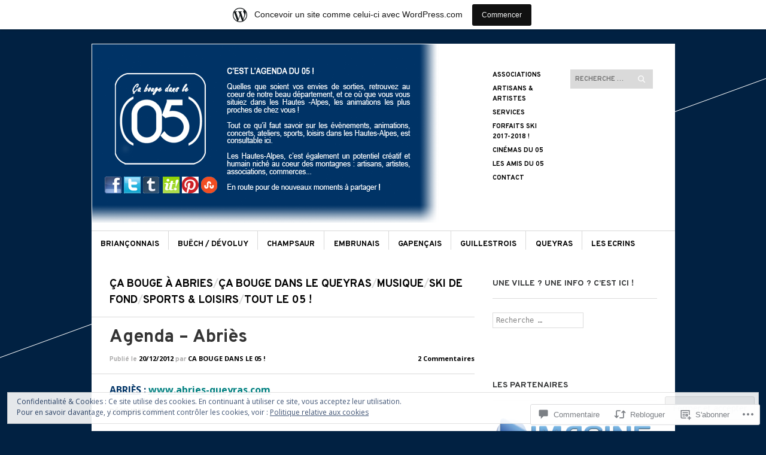

--- FILE ---
content_type: text/html; charset=UTF-8
request_url: https://cabougedansle05.com/2012/12/20/abries/
body_size: 50717
content:
<!DOCTYPE html>
<!--[if IE 8]>
<html id="ie8" lang="fr-FR">
<![endif]-->
<!--[if !(IE 8)]><!-->
<html lang="fr-FR">
<!--<![endif]-->
<head>
<meta charset="UTF-8" />
<meta name="viewport" content="width=device-width" />
<title>Agenda &#8211; Abriès | Ça bouge dans le 05 !</title>
<link rel="profile" href="http://gmpg.org/xfn/11" />
<link rel="pingback" href="https://cabougedansle05.com/xmlrpc.php" />
<!--[if lt IE 9]>
<script src="https://s0.wp.com/wp-content/themes/pub/sight/js/html5.js?m=1346194983i" type="text/javascript"></script>
<![endif]-->

<script type="text/javascript">
  WebFontConfig = {"google":{"families":["Overpass:b:latin,latin-ext","Open+Sans:r,i,b,bi:latin,latin-ext"]},"api_url":"https:\/\/fonts-api.wp.com\/css"};
  (function() {
    var wf = document.createElement('script');
    wf.src = '/wp-content/plugins/custom-fonts/js/webfont.js';
    wf.type = 'text/javascript';
    wf.async = 'true';
    var s = document.getElementsByTagName('script')[0];
    s.parentNode.insertBefore(wf, s);
	})();
</script><style id="jetpack-custom-fonts-css">.wf-active .site-title, .wf-active .site-title a{font-family:"Overpass",sans-serif;font-weight:700;font-style:normal}.wf-active body{font-family:"Open Sans",sans-serif}.wf-active body, .wf-active button, .wf-active input, .wf-active select{font-family:"Open Sans",sans-serif}.wf-active .entry-header .entry-meta a{font-family:"Open Sans",sans-serif}.wf-active .entry-content p, .wf-active .entry-content li, .wf-active .entry-content dd, .wf-active .entry-content dt, .wf-active .entry-content pre, .wf-active .entry-content address, .wf-active .entry-content div, .wf-active .entry-content kbd, .wf-active .entry-content tt, .wf-active .entry-content var, .wf-active .entry-content{font-family:"Open Sans",sans-serif}.wf-active .comment-author cite{font-family:"Open Sans",sans-serif}.wf-active .textwidget, .wf-active .widget p{font-family:"Open Sans",sans-serif}.wf-active #reply-title, .wf-active .cat-links, .wf-active .comment .reply, .wf-active .comment-author, .wf-active .comment-meta, .wf-active .comments-title, .wf-active .entry-content blockquote p, .wf-active .entry-header .entry-meta, .wf-active .entry-title, .wf-active .header-search input, .wf-active .latest-posts-header, .wf-active .main-navigation a, .wf-active .main-small-navigation .menu, .wf-active .menu-toggle, .wf-active .page-title, .wf-active .post-navigation .nav-label, .wf-active .secondary-navigation a, .wf-active .site-footer, .wf-active .widget-area, .wf-active .widgettitle, .wf-active footer.entry-meta{font-family:"Overpass",sans-serif;font-style:normal;font-weight:700}.wf-active .secondary-navigation a{font-style:normal;font-weight:700}.wf-active .header-search input{font-style:normal;font-weight:700}.wf-active .main-navigation a, .wf-active .main-navigation ul{font-style:normal;font-weight:700}.wf-active .main-navigation ul ul a{font-style:normal;font-weight:700}.wf-active .main-navigation ul ul li{font-style:normal;font-weight:700}.wf-active .menu-toggle{font-style:normal;font-weight:700}.wf-active .main-small-navigation .menu{font-style:normal;font-weight:700}.wf-active #featured-content .featured-post-content .entry-title{font-style:normal;font-weight:700}.wf-active .latest-posts-header, .wf-active .page-title{font-style:normal;font-weight:700}.wf-active .entry-categories{font-style:normal;font-weight:700}.wf-active .entry-title{font-style:normal;font-weight:700}.wf-active body.archive .entry-title, .wf-active body.blog .entry-title, .wf-active body.home .entry-title, .wf-active body.search .entry-title{font-style:normal;font-weight:700}.wf-active .entry-header .entry-meta{font-style:normal;font-weight:700}.wf-active footer.entry-meta .tag-label{font-weight:700;font-style:normal}.wf-active .entry-content blockquote p{font-style:normal;font-weight:700}.wf-active #content .post-navigation .nav-label{font-style:normal;font-weight:700}.wf-active #reply-title, .wf-active .comments-title{font-style:normal;font-weight:700}.wf-active .comment-author, .wf-active .comment-meta{font-style:normal;font-weight:700}.wf-active .widget-title{font-weight:700;font-style:normal}.wf-active #wp-calendar thead th{font-weight:700;font-style:normal}</style>
<meta name='robots' content='max-image-preview:large' />
<meta name="google-site-verification" content="googlee4cedff106f9aa87.html" />
<meta name="p:domain_verify" content="a2764d3571efcc4fa91e7c98df44ce66" />

<!-- Async WordPress.com Remote Login -->
<script id="wpcom_remote_login_js">
var wpcom_remote_login_extra_auth = '';
function wpcom_remote_login_remove_dom_node_id( element_id ) {
	var dom_node = document.getElementById( element_id );
	if ( dom_node ) { dom_node.parentNode.removeChild( dom_node ); }
}
function wpcom_remote_login_remove_dom_node_classes( class_name ) {
	var dom_nodes = document.querySelectorAll( '.' + class_name );
	for ( var i = 0; i < dom_nodes.length; i++ ) {
		dom_nodes[ i ].parentNode.removeChild( dom_nodes[ i ] );
	}
}
function wpcom_remote_login_final_cleanup() {
	wpcom_remote_login_remove_dom_node_classes( "wpcom_remote_login_msg" );
	wpcom_remote_login_remove_dom_node_id( "wpcom_remote_login_key" );
	wpcom_remote_login_remove_dom_node_id( "wpcom_remote_login_validate" );
	wpcom_remote_login_remove_dom_node_id( "wpcom_remote_login_js" );
	wpcom_remote_login_remove_dom_node_id( "wpcom_request_access_iframe" );
	wpcom_remote_login_remove_dom_node_id( "wpcom_request_access_styles" );
}

// Watch for messages back from the remote login
window.addEventListener( "message", function( e ) {
	if ( e.origin === "https://r-login.wordpress.com" ) {
		var data = {};
		try {
			data = JSON.parse( e.data );
		} catch( e ) {
			wpcom_remote_login_final_cleanup();
			return;
		}

		if ( data.msg === 'LOGIN' ) {
			// Clean up the login check iframe
			wpcom_remote_login_remove_dom_node_id( "wpcom_remote_login_key" );

			var id_regex = new RegExp( /^[0-9]+$/ );
			var token_regex = new RegExp( /^.*|.*|.*$/ );
			if (
				token_regex.test( data.token )
				&& id_regex.test( data.wpcomid )
			) {
				// We have everything we need to ask for a login
				var script = document.createElement( "script" );
				script.setAttribute( "id", "wpcom_remote_login_validate" );
				script.src = '/remote-login.php?wpcom_remote_login=validate'
					+ '&wpcomid=' + data.wpcomid
					+ '&token=' + encodeURIComponent( data.token )
					+ '&host=' + window.location.protocol
					+ '//' + window.location.hostname
					+ '&postid=641'
					+ '&is_singular=1';
				document.body.appendChild( script );
			}

			return;
		}

		// Safari ITP, not logged in, so redirect
		if ( data.msg === 'LOGIN-REDIRECT' ) {
			window.location = 'https://wordpress.com/log-in?redirect_to=' + window.location.href;
			return;
		}

		// Safari ITP, storage access failed, remove the request
		if ( data.msg === 'LOGIN-REMOVE' ) {
			var css_zap = 'html { -webkit-transition: margin-top 1s; transition: margin-top 1s; } /* 9001 */ html { margin-top: 0 !important; } * html body { margin-top: 0 !important; } @media screen and ( max-width: 782px ) { html { margin-top: 0 !important; } * html body { margin-top: 0 !important; } }';
			var style_zap = document.createElement( 'style' );
			style_zap.type = 'text/css';
			style_zap.appendChild( document.createTextNode( css_zap ) );
			document.body.appendChild( style_zap );

			var e = document.getElementById( 'wpcom_request_access_iframe' );
			e.parentNode.removeChild( e );

			document.cookie = 'wordpress_com_login_access=denied; path=/; max-age=31536000';

			return;
		}

		// Safari ITP
		if ( data.msg === 'REQUEST_ACCESS' ) {
			console.log( 'request access: safari' );

			// Check ITP iframe enable/disable knob
			if ( wpcom_remote_login_extra_auth !== 'safari_itp_iframe' ) {
				return;
			}

			// If we are in a "private window" there is no ITP.
			var private_window = false;
			try {
				var opendb = window.openDatabase( null, null, null, null );
			} catch( e ) {
				private_window = true;
			}

			if ( private_window ) {
				console.log( 'private window' );
				return;
			}

			var iframe = document.createElement( 'iframe' );
			iframe.id = 'wpcom_request_access_iframe';
			iframe.setAttribute( 'scrolling', 'no' );
			iframe.setAttribute( 'sandbox', 'allow-storage-access-by-user-activation allow-scripts allow-same-origin allow-top-navigation-by-user-activation' );
			iframe.src = 'https://r-login.wordpress.com/remote-login.php?wpcom_remote_login=request_access&origin=' + encodeURIComponent( data.origin ) + '&wpcomid=' + encodeURIComponent( data.wpcomid );

			var css = 'html { -webkit-transition: margin-top 1s; transition: margin-top 1s; } /* 9001 */ html { margin-top: 46px !important; } * html body { margin-top: 46px !important; } @media screen and ( max-width: 660px ) { html { margin-top: 71px !important; } * html body { margin-top: 71px !important; } #wpcom_request_access_iframe { display: block; height: 71px !important; } } #wpcom_request_access_iframe { border: 0px; height: 46px; position: fixed; top: 0; left: 0; width: 100%; min-width: 100%; z-index: 99999; background: #23282d; } ';

			var style = document.createElement( 'style' );
			style.type = 'text/css';
			style.id = 'wpcom_request_access_styles';
			style.appendChild( document.createTextNode( css ) );
			document.body.appendChild( style );

			document.body.appendChild( iframe );
		}

		if ( data.msg === 'DONE' ) {
			wpcom_remote_login_final_cleanup();
		}
	}
}, false );

// Inject the remote login iframe after the page has had a chance to load
// more critical resources
window.addEventListener( "DOMContentLoaded", function( e ) {
	var iframe = document.createElement( "iframe" );
	iframe.style.display = "none";
	iframe.setAttribute( "scrolling", "no" );
	iframe.setAttribute( "id", "wpcom_remote_login_key" );
	iframe.src = "https://r-login.wordpress.com/remote-login.php"
		+ "?wpcom_remote_login=key"
		+ "&origin=aHR0cHM6Ly9jYWJvdWdlZGFuc2xlMDUuY29t"
		+ "&wpcomid=44049139"
		+ "&time=" + Math.floor( Date.now() / 1000 );
	document.body.appendChild( iframe );
}, false );
</script>
<link rel='dns-prefetch' href='//s0.wp.com' />
<link rel='dns-prefetch' href='//widgets.wp.com' />
<link rel='dns-prefetch' href='//fonts-api.wp.com' />
<link rel="alternate" type="application/rss+xml" title="Ça bouge dans le 05 ! &raquo; Flux" href="https://cabougedansle05.com/feed/" />
<link rel="alternate" type="application/rss+xml" title="Ça bouge dans le 05 ! &raquo; Flux des commentaires" href="https://cabougedansle05.com/comments/feed/" />
<link rel="alternate" type="application/rss+xml" title="Ça bouge dans le 05 ! &raquo; Agenda &#8211; Abriès Flux des commentaires" href="https://cabougedansle05.com/2012/12/20/abries/feed/" />
	<script type="text/javascript">
		/* <![CDATA[ */
		function addLoadEvent(func) {
			var oldonload = window.onload;
			if (typeof window.onload != 'function') {
				window.onload = func;
			} else {
				window.onload = function () {
					oldonload();
					func();
				}
			}
		}
		/* ]]> */
	</script>
	<link crossorigin='anonymous' rel='stylesheet' id='all-css-0-1' href='/_static/??-eJx9jFsKAjEMRTdkjYNS8UNcS2caSqfpg0lKcfdORRQf+BM4ufceaEVNOQkmgVhVoep8YmjeOhQGrGuag0dFpoFgLGQEGViuhNuJeQO/BTNKMVN4MMSc+7GV1vGCXWJVySwf9E9JPuBLfKev+kjZPQfRLAHFJ6dGs8Baff/08SWeh6Me9GF30vv5BiA5ZKI=&cssminify=yes' type='text/css' media='all' />
<style id='wp-emoji-styles-inline-css'>

	img.wp-smiley, img.emoji {
		display: inline !important;
		border: none !important;
		box-shadow: none !important;
		height: 1em !important;
		width: 1em !important;
		margin: 0 0.07em !important;
		vertical-align: -0.1em !important;
		background: none !important;
		padding: 0 !important;
	}
/*# sourceURL=wp-emoji-styles-inline-css */
</style>
<link crossorigin='anonymous' rel='stylesheet' id='all-css-2-1' href='/wp-content/plugins/gutenberg-core/v22.2.0/build/styles/block-library/style.css?m=1764855221i&cssminify=yes' type='text/css' media='all' />
<style id='wp-block-library-inline-css'>
.has-text-align-justify {
	text-align:justify;
}
.has-text-align-justify{text-align:justify;}

/*# sourceURL=wp-block-library-inline-css */
</style><style id='global-styles-inline-css'>
:root{--wp--preset--aspect-ratio--square: 1;--wp--preset--aspect-ratio--4-3: 4/3;--wp--preset--aspect-ratio--3-4: 3/4;--wp--preset--aspect-ratio--3-2: 3/2;--wp--preset--aspect-ratio--2-3: 2/3;--wp--preset--aspect-ratio--16-9: 16/9;--wp--preset--aspect-ratio--9-16: 9/16;--wp--preset--color--black: #000000;--wp--preset--color--cyan-bluish-gray: #abb8c3;--wp--preset--color--white: #ffffff;--wp--preset--color--pale-pink: #f78da7;--wp--preset--color--vivid-red: #cf2e2e;--wp--preset--color--luminous-vivid-orange: #ff6900;--wp--preset--color--luminous-vivid-amber: #fcb900;--wp--preset--color--light-green-cyan: #7bdcb5;--wp--preset--color--vivid-green-cyan: #00d084;--wp--preset--color--pale-cyan-blue: #8ed1fc;--wp--preset--color--vivid-cyan-blue: #0693e3;--wp--preset--color--vivid-purple: #9b51e0;--wp--preset--gradient--vivid-cyan-blue-to-vivid-purple: linear-gradient(135deg,rgb(6,147,227) 0%,rgb(155,81,224) 100%);--wp--preset--gradient--light-green-cyan-to-vivid-green-cyan: linear-gradient(135deg,rgb(122,220,180) 0%,rgb(0,208,130) 100%);--wp--preset--gradient--luminous-vivid-amber-to-luminous-vivid-orange: linear-gradient(135deg,rgb(252,185,0) 0%,rgb(255,105,0) 100%);--wp--preset--gradient--luminous-vivid-orange-to-vivid-red: linear-gradient(135deg,rgb(255,105,0) 0%,rgb(207,46,46) 100%);--wp--preset--gradient--very-light-gray-to-cyan-bluish-gray: linear-gradient(135deg,rgb(238,238,238) 0%,rgb(169,184,195) 100%);--wp--preset--gradient--cool-to-warm-spectrum: linear-gradient(135deg,rgb(74,234,220) 0%,rgb(151,120,209) 20%,rgb(207,42,186) 40%,rgb(238,44,130) 60%,rgb(251,105,98) 80%,rgb(254,248,76) 100%);--wp--preset--gradient--blush-light-purple: linear-gradient(135deg,rgb(255,206,236) 0%,rgb(152,150,240) 100%);--wp--preset--gradient--blush-bordeaux: linear-gradient(135deg,rgb(254,205,165) 0%,rgb(254,45,45) 50%,rgb(107,0,62) 100%);--wp--preset--gradient--luminous-dusk: linear-gradient(135deg,rgb(255,203,112) 0%,rgb(199,81,192) 50%,rgb(65,88,208) 100%);--wp--preset--gradient--pale-ocean: linear-gradient(135deg,rgb(255,245,203) 0%,rgb(182,227,212) 50%,rgb(51,167,181) 100%);--wp--preset--gradient--electric-grass: linear-gradient(135deg,rgb(202,248,128) 0%,rgb(113,206,126) 100%);--wp--preset--gradient--midnight: linear-gradient(135deg,rgb(2,3,129) 0%,rgb(40,116,252) 100%);--wp--preset--font-size--small: 13px;--wp--preset--font-size--medium: 20px;--wp--preset--font-size--large: 36px;--wp--preset--font-size--x-large: 42px;--wp--preset--font-family--albert-sans: 'Albert Sans', sans-serif;--wp--preset--font-family--alegreya: Alegreya, serif;--wp--preset--font-family--arvo: Arvo, serif;--wp--preset--font-family--bodoni-moda: 'Bodoni Moda', serif;--wp--preset--font-family--bricolage-grotesque: 'Bricolage Grotesque', sans-serif;--wp--preset--font-family--cabin: Cabin, sans-serif;--wp--preset--font-family--chivo: Chivo, sans-serif;--wp--preset--font-family--commissioner: Commissioner, sans-serif;--wp--preset--font-family--cormorant: Cormorant, serif;--wp--preset--font-family--courier-prime: 'Courier Prime', monospace;--wp--preset--font-family--crimson-pro: 'Crimson Pro', serif;--wp--preset--font-family--dm-mono: 'DM Mono', monospace;--wp--preset--font-family--dm-sans: 'DM Sans', sans-serif;--wp--preset--font-family--dm-serif-display: 'DM Serif Display', serif;--wp--preset--font-family--domine: Domine, serif;--wp--preset--font-family--eb-garamond: 'EB Garamond', serif;--wp--preset--font-family--epilogue: Epilogue, sans-serif;--wp--preset--font-family--fahkwang: Fahkwang, sans-serif;--wp--preset--font-family--figtree: Figtree, sans-serif;--wp--preset--font-family--fira-sans: 'Fira Sans', sans-serif;--wp--preset--font-family--fjalla-one: 'Fjalla One', sans-serif;--wp--preset--font-family--fraunces: Fraunces, serif;--wp--preset--font-family--gabarito: Gabarito, system-ui;--wp--preset--font-family--ibm-plex-mono: 'IBM Plex Mono', monospace;--wp--preset--font-family--ibm-plex-sans: 'IBM Plex Sans', sans-serif;--wp--preset--font-family--ibarra-real-nova: 'Ibarra Real Nova', serif;--wp--preset--font-family--instrument-serif: 'Instrument Serif', serif;--wp--preset--font-family--inter: Inter, sans-serif;--wp--preset--font-family--josefin-sans: 'Josefin Sans', sans-serif;--wp--preset--font-family--jost: Jost, sans-serif;--wp--preset--font-family--libre-baskerville: 'Libre Baskerville', serif;--wp--preset--font-family--libre-franklin: 'Libre Franklin', sans-serif;--wp--preset--font-family--literata: Literata, serif;--wp--preset--font-family--lora: Lora, serif;--wp--preset--font-family--merriweather: Merriweather, serif;--wp--preset--font-family--montserrat: Montserrat, sans-serif;--wp--preset--font-family--newsreader: Newsreader, serif;--wp--preset--font-family--noto-sans-mono: 'Noto Sans Mono', sans-serif;--wp--preset--font-family--nunito: Nunito, sans-serif;--wp--preset--font-family--open-sans: 'Open Sans', sans-serif;--wp--preset--font-family--overpass: Overpass, sans-serif;--wp--preset--font-family--pt-serif: 'PT Serif', serif;--wp--preset--font-family--petrona: Petrona, serif;--wp--preset--font-family--piazzolla: Piazzolla, serif;--wp--preset--font-family--playfair-display: 'Playfair Display', serif;--wp--preset--font-family--plus-jakarta-sans: 'Plus Jakarta Sans', sans-serif;--wp--preset--font-family--poppins: Poppins, sans-serif;--wp--preset--font-family--raleway: Raleway, sans-serif;--wp--preset--font-family--roboto: Roboto, sans-serif;--wp--preset--font-family--roboto-slab: 'Roboto Slab', serif;--wp--preset--font-family--rubik: Rubik, sans-serif;--wp--preset--font-family--rufina: Rufina, serif;--wp--preset--font-family--sora: Sora, sans-serif;--wp--preset--font-family--source-sans-3: 'Source Sans 3', sans-serif;--wp--preset--font-family--source-serif-4: 'Source Serif 4', serif;--wp--preset--font-family--space-mono: 'Space Mono', monospace;--wp--preset--font-family--syne: Syne, sans-serif;--wp--preset--font-family--texturina: Texturina, serif;--wp--preset--font-family--urbanist: Urbanist, sans-serif;--wp--preset--font-family--work-sans: 'Work Sans', sans-serif;--wp--preset--spacing--20: 0.44rem;--wp--preset--spacing--30: 0.67rem;--wp--preset--spacing--40: 1rem;--wp--preset--spacing--50: 1.5rem;--wp--preset--spacing--60: 2.25rem;--wp--preset--spacing--70: 3.38rem;--wp--preset--spacing--80: 5.06rem;--wp--preset--shadow--natural: 6px 6px 9px rgba(0, 0, 0, 0.2);--wp--preset--shadow--deep: 12px 12px 50px rgba(0, 0, 0, 0.4);--wp--preset--shadow--sharp: 6px 6px 0px rgba(0, 0, 0, 0.2);--wp--preset--shadow--outlined: 6px 6px 0px -3px rgb(255, 255, 255), 6px 6px rgb(0, 0, 0);--wp--preset--shadow--crisp: 6px 6px 0px rgb(0, 0, 0);}:where(.is-layout-flex){gap: 0.5em;}:where(.is-layout-grid){gap: 0.5em;}body .is-layout-flex{display: flex;}.is-layout-flex{flex-wrap: wrap;align-items: center;}.is-layout-flex > :is(*, div){margin: 0;}body .is-layout-grid{display: grid;}.is-layout-grid > :is(*, div){margin: 0;}:where(.wp-block-columns.is-layout-flex){gap: 2em;}:where(.wp-block-columns.is-layout-grid){gap: 2em;}:where(.wp-block-post-template.is-layout-flex){gap: 1.25em;}:where(.wp-block-post-template.is-layout-grid){gap: 1.25em;}.has-black-color{color: var(--wp--preset--color--black) !important;}.has-cyan-bluish-gray-color{color: var(--wp--preset--color--cyan-bluish-gray) !important;}.has-white-color{color: var(--wp--preset--color--white) !important;}.has-pale-pink-color{color: var(--wp--preset--color--pale-pink) !important;}.has-vivid-red-color{color: var(--wp--preset--color--vivid-red) !important;}.has-luminous-vivid-orange-color{color: var(--wp--preset--color--luminous-vivid-orange) !important;}.has-luminous-vivid-amber-color{color: var(--wp--preset--color--luminous-vivid-amber) !important;}.has-light-green-cyan-color{color: var(--wp--preset--color--light-green-cyan) !important;}.has-vivid-green-cyan-color{color: var(--wp--preset--color--vivid-green-cyan) !important;}.has-pale-cyan-blue-color{color: var(--wp--preset--color--pale-cyan-blue) !important;}.has-vivid-cyan-blue-color{color: var(--wp--preset--color--vivid-cyan-blue) !important;}.has-vivid-purple-color{color: var(--wp--preset--color--vivid-purple) !important;}.has-black-background-color{background-color: var(--wp--preset--color--black) !important;}.has-cyan-bluish-gray-background-color{background-color: var(--wp--preset--color--cyan-bluish-gray) !important;}.has-white-background-color{background-color: var(--wp--preset--color--white) !important;}.has-pale-pink-background-color{background-color: var(--wp--preset--color--pale-pink) !important;}.has-vivid-red-background-color{background-color: var(--wp--preset--color--vivid-red) !important;}.has-luminous-vivid-orange-background-color{background-color: var(--wp--preset--color--luminous-vivid-orange) !important;}.has-luminous-vivid-amber-background-color{background-color: var(--wp--preset--color--luminous-vivid-amber) !important;}.has-light-green-cyan-background-color{background-color: var(--wp--preset--color--light-green-cyan) !important;}.has-vivid-green-cyan-background-color{background-color: var(--wp--preset--color--vivid-green-cyan) !important;}.has-pale-cyan-blue-background-color{background-color: var(--wp--preset--color--pale-cyan-blue) !important;}.has-vivid-cyan-blue-background-color{background-color: var(--wp--preset--color--vivid-cyan-blue) !important;}.has-vivid-purple-background-color{background-color: var(--wp--preset--color--vivid-purple) !important;}.has-black-border-color{border-color: var(--wp--preset--color--black) !important;}.has-cyan-bluish-gray-border-color{border-color: var(--wp--preset--color--cyan-bluish-gray) !important;}.has-white-border-color{border-color: var(--wp--preset--color--white) !important;}.has-pale-pink-border-color{border-color: var(--wp--preset--color--pale-pink) !important;}.has-vivid-red-border-color{border-color: var(--wp--preset--color--vivid-red) !important;}.has-luminous-vivid-orange-border-color{border-color: var(--wp--preset--color--luminous-vivid-orange) !important;}.has-luminous-vivid-amber-border-color{border-color: var(--wp--preset--color--luminous-vivid-amber) !important;}.has-light-green-cyan-border-color{border-color: var(--wp--preset--color--light-green-cyan) !important;}.has-vivid-green-cyan-border-color{border-color: var(--wp--preset--color--vivid-green-cyan) !important;}.has-pale-cyan-blue-border-color{border-color: var(--wp--preset--color--pale-cyan-blue) !important;}.has-vivid-cyan-blue-border-color{border-color: var(--wp--preset--color--vivid-cyan-blue) !important;}.has-vivid-purple-border-color{border-color: var(--wp--preset--color--vivid-purple) !important;}.has-vivid-cyan-blue-to-vivid-purple-gradient-background{background: var(--wp--preset--gradient--vivid-cyan-blue-to-vivid-purple) !important;}.has-light-green-cyan-to-vivid-green-cyan-gradient-background{background: var(--wp--preset--gradient--light-green-cyan-to-vivid-green-cyan) !important;}.has-luminous-vivid-amber-to-luminous-vivid-orange-gradient-background{background: var(--wp--preset--gradient--luminous-vivid-amber-to-luminous-vivid-orange) !important;}.has-luminous-vivid-orange-to-vivid-red-gradient-background{background: var(--wp--preset--gradient--luminous-vivid-orange-to-vivid-red) !important;}.has-very-light-gray-to-cyan-bluish-gray-gradient-background{background: var(--wp--preset--gradient--very-light-gray-to-cyan-bluish-gray) !important;}.has-cool-to-warm-spectrum-gradient-background{background: var(--wp--preset--gradient--cool-to-warm-spectrum) !important;}.has-blush-light-purple-gradient-background{background: var(--wp--preset--gradient--blush-light-purple) !important;}.has-blush-bordeaux-gradient-background{background: var(--wp--preset--gradient--blush-bordeaux) !important;}.has-luminous-dusk-gradient-background{background: var(--wp--preset--gradient--luminous-dusk) !important;}.has-pale-ocean-gradient-background{background: var(--wp--preset--gradient--pale-ocean) !important;}.has-electric-grass-gradient-background{background: var(--wp--preset--gradient--electric-grass) !important;}.has-midnight-gradient-background{background: var(--wp--preset--gradient--midnight) !important;}.has-small-font-size{font-size: var(--wp--preset--font-size--small) !important;}.has-medium-font-size{font-size: var(--wp--preset--font-size--medium) !important;}.has-large-font-size{font-size: var(--wp--preset--font-size--large) !important;}.has-x-large-font-size{font-size: var(--wp--preset--font-size--x-large) !important;}.has-albert-sans-font-family{font-family: var(--wp--preset--font-family--albert-sans) !important;}.has-alegreya-font-family{font-family: var(--wp--preset--font-family--alegreya) !important;}.has-arvo-font-family{font-family: var(--wp--preset--font-family--arvo) !important;}.has-bodoni-moda-font-family{font-family: var(--wp--preset--font-family--bodoni-moda) !important;}.has-bricolage-grotesque-font-family{font-family: var(--wp--preset--font-family--bricolage-grotesque) !important;}.has-cabin-font-family{font-family: var(--wp--preset--font-family--cabin) !important;}.has-chivo-font-family{font-family: var(--wp--preset--font-family--chivo) !important;}.has-commissioner-font-family{font-family: var(--wp--preset--font-family--commissioner) !important;}.has-cormorant-font-family{font-family: var(--wp--preset--font-family--cormorant) !important;}.has-courier-prime-font-family{font-family: var(--wp--preset--font-family--courier-prime) !important;}.has-crimson-pro-font-family{font-family: var(--wp--preset--font-family--crimson-pro) !important;}.has-dm-mono-font-family{font-family: var(--wp--preset--font-family--dm-mono) !important;}.has-dm-sans-font-family{font-family: var(--wp--preset--font-family--dm-sans) !important;}.has-dm-serif-display-font-family{font-family: var(--wp--preset--font-family--dm-serif-display) !important;}.has-domine-font-family{font-family: var(--wp--preset--font-family--domine) !important;}.has-eb-garamond-font-family{font-family: var(--wp--preset--font-family--eb-garamond) !important;}.has-epilogue-font-family{font-family: var(--wp--preset--font-family--epilogue) !important;}.has-fahkwang-font-family{font-family: var(--wp--preset--font-family--fahkwang) !important;}.has-figtree-font-family{font-family: var(--wp--preset--font-family--figtree) !important;}.has-fira-sans-font-family{font-family: var(--wp--preset--font-family--fira-sans) !important;}.has-fjalla-one-font-family{font-family: var(--wp--preset--font-family--fjalla-one) !important;}.has-fraunces-font-family{font-family: var(--wp--preset--font-family--fraunces) !important;}.has-gabarito-font-family{font-family: var(--wp--preset--font-family--gabarito) !important;}.has-ibm-plex-mono-font-family{font-family: var(--wp--preset--font-family--ibm-plex-mono) !important;}.has-ibm-plex-sans-font-family{font-family: var(--wp--preset--font-family--ibm-plex-sans) !important;}.has-ibarra-real-nova-font-family{font-family: var(--wp--preset--font-family--ibarra-real-nova) !important;}.has-instrument-serif-font-family{font-family: var(--wp--preset--font-family--instrument-serif) !important;}.has-inter-font-family{font-family: var(--wp--preset--font-family--inter) !important;}.has-josefin-sans-font-family{font-family: var(--wp--preset--font-family--josefin-sans) !important;}.has-jost-font-family{font-family: var(--wp--preset--font-family--jost) !important;}.has-libre-baskerville-font-family{font-family: var(--wp--preset--font-family--libre-baskerville) !important;}.has-libre-franklin-font-family{font-family: var(--wp--preset--font-family--libre-franklin) !important;}.has-literata-font-family{font-family: var(--wp--preset--font-family--literata) !important;}.has-lora-font-family{font-family: var(--wp--preset--font-family--lora) !important;}.has-merriweather-font-family{font-family: var(--wp--preset--font-family--merriweather) !important;}.has-montserrat-font-family{font-family: var(--wp--preset--font-family--montserrat) !important;}.has-newsreader-font-family{font-family: var(--wp--preset--font-family--newsreader) !important;}.has-noto-sans-mono-font-family{font-family: var(--wp--preset--font-family--noto-sans-mono) !important;}.has-nunito-font-family{font-family: var(--wp--preset--font-family--nunito) !important;}.has-open-sans-font-family{font-family: var(--wp--preset--font-family--open-sans) !important;}.has-overpass-font-family{font-family: var(--wp--preset--font-family--overpass) !important;}.has-pt-serif-font-family{font-family: var(--wp--preset--font-family--pt-serif) !important;}.has-petrona-font-family{font-family: var(--wp--preset--font-family--petrona) !important;}.has-piazzolla-font-family{font-family: var(--wp--preset--font-family--piazzolla) !important;}.has-playfair-display-font-family{font-family: var(--wp--preset--font-family--playfair-display) !important;}.has-plus-jakarta-sans-font-family{font-family: var(--wp--preset--font-family--plus-jakarta-sans) !important;}.has-poppins-font-family{font-family: var(--wp--preset--font-family--poppins) !important;}.has-raleway-font-family{font-family: var(--wp--preset--font-family--raleway) !important;}.has-roboto-font-family{font-family: var(--wp--preset--font-family--roboto) !important;}.has-roboto-slab-font-family{font-family: var(--wp--preset--font-family--roboto-slab) !important;}.has-rubik-font-family{font-family: var(--wp--preset--font-family--rubik) !important;}.has-rufina-font-family{font-family: var(--wp--preset--font-family--rufina) !important;}.has-sora-font-family{font-family: var(--wp--preset--font-family--sora) !important;}.has-source-sans-3-font-family{font-family: var(--wp--preset--font-family--source-sans-3) !important;}.has-source-serif-4-font-family{font-family: var(--wp--preset--font-family--source-serif-4) !important;}.has-space-mono-font-family{font-family: var(--wp--preset--font-family--space-mono) !important;}.has-syne-font-family{font-family: var(--wp--preset--font-family--syne) !important;}.has-texturina-font-family{font-family: var(--wp--preset--font-family--texturina) !important;}.has-urbanist-font-family{font-family: var(--wp--preset--font-family--urbanist) !important;}.has-work-sans-font-family{font-family: var(--wp--preset--font-family--work-sans) !important;}
/*# sourceURL=global-styles-inline-css */
</style>

<style id='classic-theme-styles-inline-css'>
/*! This file is auto-generated */
.wp-block-button__link{color:#fff;background-color:#32373c;border-radius:9999px;box-shadow:none;text-decoration:none;padding:calc(.667em + 2px) calc(1.333em + 2px);font-size:1.125em}.wp-block-file__button{background:#32373c;color:#fff;text-decoration:none}
/*# sourceURL=/wp-includes/css/classic-themes.min.css */
</style>
<link crossorigin='anonymous' rel='stylesheet' id='all-css-4-1' href='/_static/??-eJx9jkEOwjAMBD9EcMqBckE8BSWpBSl1EsVO+/26qrgA4mLJuzv2wlJMyEkwCVAzZWqPmBhCrqg6FSegCcIhOpyQNHYMzAf4jS1FGeN9qchsdFJsZOSpIP/jRpTiwsuotJ/YDaCc09u8z5iGXME1yeREYvjCgGsA3+I0wIzV62sVt878uW9lbnTt+rO1p76zl3EFmp5j4Q==&cssminify=yes' type='text/css' media='all' />
<link rel='stylesheet' id='verbum-gutenberg-css-css' href='https://widgets.wp.com/verbum-block-editor/block-editor.css?ver=1738686361' media='all' />
<link crossorigin='anonymous' rel='stylesheet' id='all-css-6-1' href='/wp-content/themes/pub/sight/style.css?m=1741693343i&cssminify=yes' type='text/css' media='all' />
<link rel='stylesheet' id='googlefonts-css' href='https://fonts-api.wp.com/css?family=Old+Standard+TT%3A400%2C700&#038;ver=6.9-RC2-61304' media='all' />
<link crossorigin='anonymous' rel='stylesheet' id='all-css-8-1' href='/wp-content/themes/pub/sight/inc/style-wpcom.css?m=1401805996i&cssminify=yes' type='text/css' media='all' />
<style id='jetpack_facebook_likebox-inline-css'>
.widget_facebook_likebox {
	overflow: hidden;
}

/*# sourceURL=/wp-content/mu-plugins/jetpack-plugin/moon/modules/widgets/facebook-likebox/style.css */
</style>
<link crossorigin='anonymous' rel='stylesheet' id='all-css-10-1' href='/_static/??-eJzTLy/QTc7PK0nNK9HPLdUtyClNz8wr1i9KTcrJTwcy0/WTi5G5ekCujj52Temp+bo5+cmJJZn5eSgc3bScxMwikFb7XFtDE1NLExMLc0OTLACohS2q&cssminify=yes' type='text/css' media='all' />
<link crossorigin='anonymous' rel='stylesheet' id='print-css-11-1' href='/wp-content/mu-plugins/global-print/global-print.css?m=1465851035i&cssminify=yes' type='text/css' media='print' />
<style id='jetpack-global-styles-frontend-style-inline-css'>
:root { --font-headings: unset; --font-base: unset; --font-headings-default: -apple-system,BlinkMacSystemFont,"Segoe UI",Roboto,Oxygen-Sans,Ubuntu,Cantarell,"Helvetica Neue",sans-serif; --font-base-default: -apple-system,BlinkMacSystemFont,"Segoe UI",Roboto,Oxygen-Sans,Ubuntu,Cantarell,"Helvetica Neue",sans-serif;}
/*# sourceURL=jetpack-global-styles-frontend-style-inline-css */
</style>
<link crossorigin='anonymous' rel='stylesheet' id='all-css-14-1' href='/_static/??-eJyNjcEKwjAQRH/IuFRT6kX8FNkmS5K6yQY3Qfx7bfEiXrwM82B4A49qnJRGpUHupnIPqSgs1Cq624chi6zhO5OCRryTR++fW00l7J3qDv43XVNxoOISsmEJol/wY2uR8vs3WggsM/I6uOTzMI3Hw8lOg11eUT1JKA==&cssminify=yes' type='text/css' media='all' />
<script type="text/javascript" id="jetpack_related-posts-js-extra">
/* <![CDATA[ */
var related_posts_js_options = {"post_heading":"h4"};
//# sourceURL=jetpack_related-posts-js-extra
/* ]]> */
</script>
<script type="text/javascript" id="wpcom-actionbar-placeholder-js-extra">
/* <![CDATA[ */
var actionbardata = {"siteID":"44049139","postID":"641","siteURL":"https://cabougedansle05.com","xhrURL":"https://cabougedansle05.com/wp-admin/admin-ajax.php","nonce":"538b1bcb63","isLoggedIn":"","statusMessage":"","subsEmailDefault":"instantly","proxyScriptUrl":"https://s0.wp.com/wp-content/js/wpcom-proxy-request.js?m=1513050504i&amp;ver=20211021","shortlink":"https://wp.me/s2YPbZ-abries","i18n":{"followedText":"Les nouvelles publications de ce site appara\u00eetront d\u00e9sormais dans votre \u003Ca href=\"https://wordpress.com/reader\"\u003ELecteur\u003C/a\u003E","foldBar":"R\u00e9duire cette barre","unfoldBar":"Agrandir cette barre","shortLinkCopied":"Lien court copi\u00e9 dans le presse-papier"}};
//# sourceURL=wpcom-actionbar-placeholder-js-extra
/* ]]> */
</script>
<script type="text/javascript" id="jetpack-mu-wpcom-settings-js-before">
/* <![CDATA[ */
var JETPACK_MU_WPCOM_SETTINGS = {"assetsUrl":"https://s0.wp.com/wp-content/mu-plugins/jetpack-mu-wpcom-plugin/moon/jetpack_vendor/automattic/jetpack-mu-wpcom/src/build/"};
//# sourceURL=jetpack-mu-wpcom-settings-js-before
/* ]]> */
</script>
<script crossorigin='anonymous' type='text/javascript'  src='/_static/??-eJx1j10KwjAQhC/kdmuh+iQeRdIkhMRkN+bH2tvbYpUK+jQMM3zD4BhBMhVNBUOF6KuxlNHpEoW8rh4DM+HFksShWq8waS+KVhA5l/ztmmCpcXmHG7CbO75ATPyY3tkM81XpvITuVnWaVtkC/pYgWJPm0V9rg2fzOTJyUkJlkF7k/ALJEPHeLQLEBEbFNCPO4bQ/9n3bHrqud0+pPGch'></script>
<script type="text/javascript" id="rlt-proxy-js-after">
/* <![CDATA[ */
	rltInitialize( {"token":null,"iframeOrigins":["https:\/\/widgets.wp.com"]} );
//# sourceURL=rlt-proxy-js-after
/* ]]> */
</script>
<link rel="EditURI" type="application/rsd+xml" title="RSD" href="https://cabougedansle05.wordpress.com/xmlrpc.php?rsd" />
<meta name="generator" content="WordPress.com" />
<link rel="canonical" href="https://cabougedansle05.com/2012/12/20/abries/" />
<link rel='shortlink' href='https://wp.me/s2YPbZ-abries' />
<link rel="alternate" type="application/json+oembed" href="https://public-api.wordpress.com/oembed/?format=json&amp;url=https%3A%2F%2Fcabougedansle05.com%2F2012%2F12%2F20%2Fabries%2F&amp;for=wpcom-auto-discovery" /><link rel="alternate" type="application/xml+oembed" href="https://public-api.wordpress.com/oembed/?format=xml&amp;url=https%3A%2F%2Fcabougedansle05.com%2F2012%2F12%2F20%2Fabries%2F&amp;for=wpcom-auto-discovery" />
<!-- Jetpack Open Graph Tags -->
<meta property="og:type" content="article" />
<meta property="og:title" content="Agenda &#8211; Abriès" />
<meta property="og:url" content="https://cabougedansle05.com/2012/12/20/abries/" />
<meta property="og:description" content="ABRIÈS : www.abries-queyras.com DÉCEMBRE 2017 : 25 décembre &#8211; 16h30 &#8211; Arrivée du Père Noël et spectacle pour enfants &#8211; Place des Halles et salle des Fêtes &#8211; Gratuit, tout pu…" />
<meta property="article:published_time" content="2012-12-20T20:17:30+00:00" />
<meta property="article:modified_time" content="2017-12-03T15:38:44+00:00" />
<meta property="og:site_name" content="Ça bouge dans le 05 !" />
<meta property="og:image" content="https://cabougedansle05.com/wp-content/uploads/2012/12/abries.jpg" />
<meta property="og:image:width" content="610" />
<meta property="og:image:height" content="458" />
<meta property="og:image:alt" content="Abries" />
<meta property="og:locale" content="fr_FR" />
<meta property="article:publisher" content="https://www.facebook.com/WordPresscom" />
<meta name="twitter:text:title" content="Agenda &#8211; Abriès" />
<meta name="twitter:image" content="https://cabougedansle05.com/wp-content/uploads/2012/12/abries.jpg?w=640" />
<meta name="twitter:image:alt" content="Abries" />
<meta name="twitter:card" content="summary_large_image" />

<!-- End Jetpack Open Graph Tags -->
<link rel="shortcut icon" type="image/x-icon" href="https://secure.gravatar.com/blavatar/111e2c8c835f779b0d29c605f86b87647cb6d3e1feccdf68546d59aa95d49351?s=32" sizes="16x16" />
<link rel="icon" type="image/x-icon" href="https://secure.gravatar.com/blavatar/111e2c8c835f779b0d29c605f86b87647cb6d3e1feccdf68546d59aa95d49351?s=32" sizes="16x16" />
<link rel="apple-touch-icon" href="https://secure.gravatar.com/blavatar/111e2c8c835f779b0d29c605f86b87647cb6d3e1feccdf68546d59aa95d49351?s=114" />
<link rel='openid.server' href='https://cabougedansle05.com/?openidserver=1' />
<link rel='openid.delegate' href='https://cabougedansle05.com/' />
<link rel="search" type="application/opensearchdescription+xml" href="https://cabougedansle05.com/osd.xml" title="Ça bouge dans le 05 !" />
<link rel="search" type="application/opensearchdescription+xml" href="https://s1.wp.com/opensearch.xml" title="WordPress.com" />
<meta name="theme-color" content="#012142" />
<meta name="description" content="ABRIÈS : www.abries-queyras.com DÉCEMBRE 2017 : 25 décembre - 16h30 - Arrivée du Père Noël et spectacle pour enfants - Place des Halles et salle des Fêtes - Gratuit, tout public - Infos : 04 92 46 72 26 - Friandises, vin et chocolat chaud " />

<meta name='geo.position' content='0.000000;0.000000' />
<meta name='ICBM' content='0.000000, 0.000000' />
	<style type="text/css">
			.site-header hgroup {
			background: url(https://cabougedansle05.com/wp-content/uploads/2013/03/logofrontpage5.png) no-repeat;
			background-size: contain;
			margin: 0;
			min-height: 300px;
			height: auto !important;
		}
		.header-link {
			display: table-cell;
		}

		@media only screen and (max-width: 890px) {
			.site-header hgroup {
				background-size: contain;
				min-height: auto;
				height: auto;
			}
		}
			.site-title,
		.site-description {
			text-indent: -9999px;
			clip: rect(1px 1px 1px 1px); /* IE6, IE7 */
			clip: rect(1px, 1px, 1px, 1px);
		}
		</style>
	<style type="text/css" id="custom-background-css">
body.custom-background { background-color: #012142; }
</style>
			<script type="text/javascript">

			window.doNotSellCallback = function() {

				var linkElements = [
					'a[href="https://wordpress.com/?ref=footer_blog"]',
					'a[href="https://wordpress.com/?ref=footer_website"]',
					'a[href="https://wordpress.com/?ref=vertical_footer"]',
					'a[href^="https://wordpress.com/?ref=footer_segment_"]',
				].join(',');

				var dnsLink = document.createElement( 'a' );
				dnsLink.href = 'https://wordpress.com/fr/advertising-program-optout/';
				dnsLink.classList.add( 'do-not-sell-link' );
				dnsLink.rel = 'nofollow';
				dnsLink.style.marginLeft = '0.5em';
				dnsLink.textContent = 'Ne pas vendre ni partager mes informations personnelles';

				var creditLinks = document.querySelectorAll( linkElements );

				if ( 0 === creditLinks.length ) {
					return false;
				}

				Array.prototype.forEach.call( creditLinks, function( el ) {
					el.insertAdjacentElement( 'afterend', dnsLink );
				});

				return true;
			};

		</script>
		<script type="text/javascript">
	window.google_analytics_uacct = "UA-52447-2";
</script>

<script type="text/javascript">
	var _gaq = _gaq || [];
	_gaq.push(['_setAccount', 'UA-52447-2']);
	_gaq.push(['_gat._anonymizeIp']);
	_gaq.push(['_setDomainName', 'none']);
	_gaq.push(['_setAllowLinker', true]);
	_gaq.push(['_initData']);
	_gaq.push(['_trackPageview']);

	(function() {
		var ga = document.createElement('script'); ga.type = 'text/javascript'; ga.async = true;
		ga.src = ('https:' == document.location.protocol ? 'https://ssl' : 'http://www') + '.google-analytics.com/ga.js';
		(document.getElementsByTagName('head')[0] || document.getElementsByTagName('body')[0]).appendChild(ga);
	})();
</script>
<link crossorigin='anonymous' rel='stylesheet' id='all-css-0-3' href='/wp-content/mu-plugins/jetpack-plugin/moon/_inc/build/subscriptions/subscriptions.min.css?m=1753976312i&cssminify=yes' type='text/css' media='all' />
</head>

<body class="wp-singular post-template-default single single-post postid-641 single-format-aside custom-background wp-theme-pubsight customizer-styles-applied jetpack-reblog-enabled has-marketing-bar has-marketing-bar-theme-sight">
<div id="page" class="hfeed site">
		<header id="masthead" class="site-header" role="banner">
		<a class="header-link" href="https://cabougedansle05.com/" title="Ça bouge dans le 05 !" rel="home"></a>
		<hgroup>
			<h1 class="site-title"><a href="https://cabougedansle05.com/" title="Ça bouge dans le 05 !" rel="home">Ça bouge dans le 05 !</a></h1>
			<h2 class="site-description">L&#039;agenda du 05 ! Hautes- Alpes : évènements, animations, concerts, ateliers, sports, loisirs ! Tout ce qu&#039;il faut savoir sur votre ville et votre région touristique !</h2>
		</hgroup>

		<div class="header-nav-search-container">
			<div class="header-search">
				 	<form method="get" id="searchform" action="https://cabougedansle05.com/" role="search">
		<label for="s" class="assistive-text">Recherche</label>
		<input type="text" class="field" name="s" id="s" placeholder="Recherche &hellip;" />
		<input type="submit" class="submit" name="submit" id="searchsubmit" value="Recherche" />
	</form>
			</div><!-- .header-search -->
							<nav role="navigation" class="secondary-navigation">
					<h1 class="assistive-text">Menu</h1>
					<div class="assistive-text skip-link"><a href="#content" title="Aller au contenu principal">Aller au contenu principal</a></div>
					<div class="menu-a-proximite-container"><ul id="menu-a-proximite" class="menu"><li id="menu-item-74" class="menu-item menu-item-type-taxonomy menu-item-object-category menu-item-74"><a href="https://cabougedansle05.com/category/associations/">Associations</a></li>
<li id="menu-item-141" class="menu-item menu-item-type-taxonomy menu-item-object-category menu-item-141"><a href="https://cabougedansle05.com/category/artistes-2/">Artisans &amp; Artistes</a></li>
<li id="menu-item-6164" class="menu-item menu-item-type-taxonomy menu-item-object-category menu-item-6164"><a href="https://cabougedansle05.com/category/services-2/">Services</a></li>
<li id="menu-item-6638" class="menu-item menu-item-type-post_type menu-item-object-post menu-item-6638"><a href="https://cabougedansle05.com/2013/12/19/envie-de-skier-forfaits-2017-2018/">Forfaits ski 2017-2018 !</a></li>
<li id="menu-item-6639" class="menu-item menu-item-type-post_type menu-item-object-post menu-item-6639"><a href="https://cabougedansle05.com/2013/01/08/les-cinemas-du-05/">Cinémas du 05</a></li>
<li id="menu-item-2320" class="menu-item menu-item-type-taxonomy menu-item-object-category menu-item-2320"><a href="https://cabougedansle05.com/category/les-amis-du-05/">Les Amis du 05</a></li>
<li id="menu-item-6622" class="menu-item menu-item-type-post_type menu-item-object-page menu-item-6622"><a href="https://cabougedansle05.com/contacts-evenement/">CONTACT</a></li>
</ul></div>				</nav><!-- .site-navigation .secondary-navigation -->
					</div><!-- .header-nav-search-container -->
	</header><!-- #masthead .site-header -->

	<nav role="navigation" class="site-navigation main-navigation">
		<h1 class="assistive-text">Menu</h1>
		<div class="assistive-text skip-link"><a href="#content" title="Aller au contenu principal">Aller au contenu principal</a></div>

		<div class="menu-agenda-container"><ul id="menu-agenda" class="menu"><li id="menu-item-1661" class="menu-item menu-item-type-taxonomy menu-item-object-category menu-item-has-children menu-item-1661"><a href="https://cabougedansle05.com/category/ca-bouge-dans-le-brianconnais/">Briançonnais</a>
<ul class="sub-menu">
	<li id="menu-item-1668" class="menu-item menu-item-type-taxonomy menu-item-object-category menu-item-1668"><a href="https://cabougedansle05.com/category/ca-bouge-a-briancon/">Briançon</a></li>
	<li id="menu-item-2883" class="menu-item menu-item-type-taxonomy menu-item-object-category menu-item-2883"><a href="https://cabougedansle05.com/category/ca-bouge-a-chantemerle/">Chantemerle</a></li>
	<li id="menu-item-3004" class="menu-item menu-item-type-taxonomy menu-item-object-category menu-item-3004"><a href="https://cabougedansle05.com/category/ca-bouge-a-la-grave-villar-darene/">La Grave / Villar d&rsquo;Arène</a></li>
	<li id="menu-item-2632" class="menu-item menu-item-type-taxonomy menu-item-object-category menu-item-2632"><a href="https://cabougedansle05.com/category/ca-bouge-a-la-salle-les-alpes/">La Salle-les-Alpes</a></li>
	<li id="menu-item-2062" class="menu-item menu-item-type-taxonomy menu-item-object-category menu-item-2062"><a href="https://cabougedansle05.com/category/ca-bouge-a-monetier-les-bains/">Monêtier Les Bains</a></li>
	<li id="menu-item-2063" class="menu-item menu-item-type-taxonomy menu-item-object-category menu-item-2063"><a href="https://cabougedansle05.com/category/ca-bouge-a-montgenevre/">Montgenèvre</a></li>
	<li id="menu-item-2592" class="menu-item menu-item-type-taxonomy menu-item-object-category menu-item-2592"><a href="https://cabougedansle05.com/category/ca-bouge-a-nevache/">Névache</a></li>
	<li id="menu-item-5322" class="menu-item menu-item-type-taxonomy menu-item-object-category menu-item-5322"><a href="https://cabougedansle05.com/category/ca-bouge-dans-le-brianconnais/ca-bouge-a-prelles/">Prelles</a></li>
	<li id="menu-item-2411" class="menu-item menu-item-type-taxonomy menu-item-object-category menu-item-2411"><a href="https://cabougedansle05.com/category/ca-bouge-a-st-chaffrey/">St Chaffrey</a></li>
	<li id="menu-item-1669" class="menu-item menu-item-type-taxonomy menu-item-object-category menu-item-1669"><a href="https://cabougedansle05.com/category/ca-bouge-a-serre-chevalier/">Serre-Chevalier</a></li>
	<li id="menu-item-3800" class="menu-item menu-item-type-taxonomy menu-item-object-category menu-item-3800"><a href="https://cabougedansle05.com/category/ca-bouge-a-villar-darene/">Villar d&rsquo;Arène</a></li>
	<li id="menu-item-1805" class="menu-item menu-item-type-taxonomy menu-item-object-category menu-item-1805"><a href="https://cabougedansle05.com/category/ca-bouge-a-villard-st-pancrace/">Villard St Pancrace</a></li>
	<li id="menu-item-2065" class="menu-item menu-item-type-taxonomy menu-item-object-category menu-item-2065"><a href="https://cabougedansle05.com/category/ca-bouge-a-villeneuve/">Villeneuve</a></li>
</ul>
</li>
<li id="menu-item-6624" class="menu-item menu-item-type-taxonomy menu-item-object-category menu-item-has-children menu-item-6624"><a href="https://cabougedansle05.com/category/ca-bouge-dans-le-buech-devoluy/">Buëch / Dévoluy</a>
<ul class="sub-menu">
	<li id="menu-item-2756" class="menu-item menu-item-type-taxonomy menu-item-object-category menu-item-2756"><a href="https://cabougedansle05.com/category/ca-bouge-a-aspres-sur-buech/">Aspres-sur-Buëch</a></li>
	<li id="menu-item-1685" class="menu-item menu-item-type-taxonomy menu-item-object-category menu-item-1685"><a href="https://cabougedansle05.com/category/ca-bouge-a-barret-sur-meouge/">Barret sur Méouge</a></li>
	<li id="menu-item-5204" class="menu-item menu-item-type-taxonomy menu-item-object-category menu-item-5204"><a href="https://cabougedansle05.com/category/ca-bouge-dans-le-buech-devoluy/ca-bouge-a-la-faurie/">La Faurie</a></li>
	<li id="menu-item-4910" class="menu-item menu-item-type-taxonomy menu-item-object-category menu-item-4910"><a href="https://cabougedansle05.com/category/ca-bouge-dans-le-buech-devoluy/ca-bouge-a-lagrand/">Lagrand</a></li>
	<li id="menu-item-1686" class="menu-item menu-item-type-taxonomy menu-item-object-category menu-item-1686"><a href="https://cabougedansle05.com/category/ca-bouge-a-laragne-monteglin/">Laragne-Monteglin</a></li>
	<li id="menu-item-6644" class="menu-item menu-item-type-post_type menu-item-object-post menu-item-6644"><a href="https://cabougedansle05.com/2012/12/20/la-roche-des-arnauds/">La Roche des Arnauds</a></li>
	<li id="menu-item-1687" class="menu-item menu-item-type-taxonomy menu-item-object-category menu-item-1687"><a href="https://cabougedansle05.com/category/ca-bouge-a-lazer/">Lazer</a></li>
	<li id="menu-item-1689" class="menu-item menu-item-type-taxonomy menu-item-object-category menu-item-1689"><a href="https://cabougedansle05.com/category/ca-bouge-a-montmaur/">Montmaur</a></li>
	<li id="menu-item-1692" class="menu-item menu-item-type-taxonomy menu-item-object-category menu-item-1692"><a href="https://cabougedansle05.com/category/ca-bouge-au-poet/">Le Poët</a></li>
	<li id="menu-item-5195" class="menu-item menu-item-type-taxonomy menu-item-object-category menu-item-5195"><a href="https://cabougedansle05.com/category/ca-bouge-dans-le-buech-devoluy/ca-bouge-a-le-saix/">Le Saix</a></li>
	<li id="menu-item-1688" class="menu-item menu-item-type-taxonomy menu-item-object-category menu-item-1688"><a href="https://cabougedansle05.com/category/ca-bouge-a-ribiers/">Ribiers</a></li>
	<li id="menu-item-5510" class="menu-item menu-item-type-taxonomy menu-item-object-category menu-item-5510"><a href="https://cabougedansle05.com/category/ca-bouge-dans-le-buech-devoluy/ca-bouge-a-saleon/">Saléon</a></li>
	<li id="menu-item-5237" class="menu-item menu-item-type-taxonomy menu-item-object-category menu-item-5237"><a href="https://cabougedansle05.com/category/ca-bouge-dans-le-buech-devoluy/ca-bouge-a-serres/">Serres</a></li>
	<li id="menu-item-4130" class="menu-item menu-item-type-taxonomy menu-item-object-category menu-item-4130"><a href="https://cabougedansle05.com/category/ca-bouge-a-st-pierre-dargencon/">St Pierre d&rsquo;Argençon</a></li>
	<li id="menu-item-1676" class="menu-item menu-item-type-taxonomy menu-item-object-category menu-item-1676"><a href="https://cabougedansle05.com/category/ca-bouge-a-superdevoluy-et-la-joue-du-loup/">SuperDevoluy et La Joue du Loup</a></li>
	<li id="menu-item-5891" class="menu-item menu-item-type-taxonomy menu-item-object-category menu-item-5891"><a href="https://cabougedansle05.com/category/ca-bouge-dans-le-buech-devoluy/ca-bouge-a-upaix/">Upaix</a></li>
	<li id="menu-item-4924" class="menu-item menu-item-type-taxonomy menu-item-object-category menu-item-4924"><a href="https://cabougedansle05.com/category/ca-bouge-dans-le-buech-devoluy/ca-bouge-a-ventavon/">Ventavon</a></li>
	<li id="menu-item-4041" class="menu-item menu-item-type-taxonomy menu-item-object-category menu-item-4041"><a href="https://cabougedansle05.com/category/ca-bouge-a-veynes/">Veynes</a></li>
</ul>
</li>
<li id="menu-item-1666" class="menu-item menu-item-type-taxonomy menu-item-object-category menu-item-has-children menu-item-1666"><a href="https://cabougedansle05.com/category/ca-bouge-en-champsaur-valgaudemar/">Champsaur</a>
<ul class="sub-menu">
	<li id="menu-item-1670" class="menu-item menu-item-type-taxonomy menu-item-object-category menu-item-1670"><a href="https://cabougedansle05.com/category/ca-bouge-a-ancelle/">Ancelle</a></li>
	<li id="menu-item-1671" class="menu-item menu-item-type-taxonomy menu-item-object-category menu-item-1671"><a href="https://cabougedansle05.com/category/ca-bouge-a-chabottes/">Chabottes</a></li>
	<li id="menu-item-2363" class="menu-item menu-item-type-taxonomy menu-item-object-category menu-item-2363"><a href="https://cabougedansle05.com/category/ca-bouge-a-champoleon/">Champoléon</a></li>
	<li id="menu-item-5925" class="menu-item menu-item-type-taxonomy menu-item-object-category menu-item-5925"><a href="https://cabougedansle05.com/category/ca-bouge-en-champsaur-valgaudemar/ca-bouge-a-la-chapelle-en-valgaudemar/">La Chapelle en Valgaudemar</a></li>
	<li id="menu-item-1771" class="menu-item menu-item-type-taxonomy menu-item-object-category menu-item-1771"><a href="https://cabougedansle05.com/category/ca-bouge-a-laye/">Laye</a></li>
	<li id="menu-item-1672" class="menu-item menu-item-type-taxonomy menu-item-object-category menu-item-1672"><a href="https://cabougedansle05.com/category/ca-bouge-a-orcieres/">Orcières</a></li>
	<li id="menu-item-6709" class="menu-item menu-item-type-post_type menu-item-object-post menu-item-6709"><a href="https://cabougedansle05.com/2017/11/22/agenda-poligny/">Poligny</a></li>
	<li id="menu-item-1673" class="menu-item menu-item-type-taxonomy menu-item-object-category menu-item-1673"><a href="https://cabougedansle05.com/category/ca-bouge-a-pont-du-fosse/">Pont du Fossé</a></li>
	<li id="menu-item-1772" class="menu-item menu-item-type-taxonomy menu-item-object-category menu-item-1772"><a href="https://cabougedansle05.com/category/ca-bouge-a-serre-eyraud/">Serre-Eyraud</a></li>
	<li id="menu-item-3684" class="menu-item menu-item-type-taxonomy menu-item-object-category menu-item-3684"><a href="https://cabougedansle05.com/category/ca-bouge-a-st-bonnet-en-champsaur/">St-Bonnet-en-Champsaur</a></li>
	<li id="menu-item-1675" class="menu-item menu-item-type-taxonomy menu-item-object-category menu-item-1675"><a href="https://cabougedansle05.com/category/ca-bouge-a-st-michel-de-chaillol/">St Michel-de-Chaillol</a></li>
	<li id="menu-item-1674" class="menu-item menu-item-type-taxonomy menu-item-object-category menu-item-1674"><a href="https://cabougedansle05.com/category/ca-bouge-a-st-leger-les-melezes/">St-Léger-les-Mélèzes</a></li>
</ul>
</li>
<li id="menu-item-1659" class="menu-item menu-item-type-taxonomy menu-item-object-category menu-item-has-children menu-item-1659"><a href="https://cabougedansle05.com/category/ca-bouge-dans-lembrunais/">Embrunais</a>
<ul class="sub-menu">
	<li id="menu-item-1678" class="menu-item menu-item-type-taxonomy menu-item-object-category menu-item-1678"><a href="https://cabougedansle05.com/category/ca-bouge-a-baratier/">Baratier</a></li>
	<li id="menu-item-2061" class="menu-item menu-item-type-taxonomy menu-item-object-category menu-item-2061"><a href="https://cabougedansle05.com/category/ca-bouge-a-chateauroux-les-alpes/">Châteauroux-les-Alpes</a></li>
	<li id="menu-item-1679" class="menu-item menu-item-type-taxonomy menu-item-object-category menu-item-1679"><a href="https://cabougedansle05.com/category/ca-bouge-a-chorges/">Chorges</a></li>
	<li id="menu-item-1680" class="menu-item menu-item-type-taxonomy menu-item-object-category menu-item-1680"><a href="https://cabougedansle05.com/category/ca-bouge-a-crevoux/">Crévoux</a></li>
	<li id="menu-item-1681" class="menu-item menu-item-type-taxonomy menu-item-object-category menu-item-1681"><a href="https://cabougedansle05.com/category/ca-bouge-a-crots/">Crots</a></li>
	<li id="menu-item-1682" class="menu-item menu-item-type-taxonomy menu-item-object-category menu-item-1682"><a href="https://cabougedansle05.com/category/ca-bouge-a-embrun/">Embrun</a></li>
	<li id="menu-item-1677" class="menu-item menu-item-type-taxonomy menu-item-object-category menu-item-1677"><a href="https://cabougedansle05.com/category/ca-bouge-dans-les-orres/">Les Orres</a></li>
	<li id="menu-item-1683" class="menu-item menu-item-type-taxonomy menu-item-object-category menu-item-1683"><a href="https://cabougedansle05.com/category/ca-bouge-a-reallon/">Réallon</a></li>
	<li id="menu-item-1684" class="menu-item menu-item-type-taxonomy menu-item-object-category menu-item-1684"><a href="https://cabougedansle05.com/category/ca-bouge-a-savines-le-lac/">Savines-Le-Lac</a></li>
	<li id="menu-item-2064" class="menu-item menu-item-type-taxonomy menu-item-object-category menu-item-2064"><a href="https://cabougedansle05.com/category/ca-bouge-a-st-andre-dembrun/">St-André-d&rsquo;Embrun</a></li>
	<li id="menu-item-2409" class="menu-item menu-item-type-taxonomy menu-item-object-category menu-item-2409"><a href="https://cabougedansle05.com/category/ca-bouge-a-st-sauveur/">St Sauveur</a></li>
</ul>
</li>
<li id="menu-item-1663" class="menu-item menu-item-type-taxonomy menu-item-object-category menu-item-has-children menu-item-1663"><a href="https://cabougedansle05.com/category/ca-bouge-dans-le-gapencais/">Gapençais</a>
<ul class="sub-menu">
	<li id="menu-item-4128" class="menu-item menu-item-type-taxonomy menu-item-object-category menu-item-4128"><a href="https://cabougedansle05.com/category/ca-bouge-a-avancon/">Avançon</a></li>
	<li id="menu-item-1694" class="menu-item menu-item-type-taxonomy menu-item-object-category menu-item-1694"><a href="https://cabougedansle05.com/category/ca-bouge-a-la-batie-neuve/">La Bâtie-Neuve</a></li>
	<li id="menu-item-4129" class="menu-item menu-item-type-taxonomy menu-item-object-category menu-item-4129"><a href="https://cabougedansle05.com/category/ca-bouge-a-chateauvieux/">Châteauvieux</a></li>
	<li id="menu-item-1693" class="menu-item menu-item-type-taxonomy menu-item-object-category menu-item-1693"><a href="https://cabougedansle05.com/category/ca-bouge-a-gap/">Gap</a></li>
	<li id="menu-item-1696" class="menu-item menu-item-type-taxonomy menu-item-object-category menu-item-1696"><a href="https://cabougedansle05.com/category/ca-bouge-a-la-saulce/">La Saulce</a></li>
	<li id="menu-item-4998" class="menu-item menu-item-type-taxonomy menu-item-object-category menu-item-4998"><a href="https://cabougedansle05.com/category/ca-bouge-a-montgardin/">Montgardin</a></li>
	<li id="menu-item-1697" class="menu-item menu-item-type-taxonomy menu-item-object-category menu-item-1697"><a href="https://cabougedansle05.com/category/ca-bouge-a-remollon/">Remollon</a></li>
	<li id="menu-item-5196" class="menu-item menu-item-type-taxonomy menu-item-object-category menu-item-5196"><a href="https://cabougedansle05.com/category/ca-bouge-dans-le-gapencais/ca-bouge-a-rochebrune/">Rochebrune</a></li>
	<li id="menu-item-5209" class="menu-item menu-item-type-taxonomy menu-item-object-category menu-item-5209"><a href="https://cabougedansle05.com/category/ca-bouge-dans-le-gapencais/ca-bouge-a-romette/">Romette</a></li>
	<li id="menu-item-4208" class="menu-item menu-item-type-taxonomy menu-item-object-category menu-item-4208"><a href="https://cabougedansle05.com/category/ca-bouge-a-sigoyer/">Sigoyer</a></li>
</ul>
</li>
<li id="menu-item-1664" class="menu-item menu-item-type-taxonomy menu-item-object-category menu-item-has-children menu-item-1664"><a href="https://cabougedansle05.com/category/ca-bouge-dans-le-guillestrois/">Guillestrois</a>
<ul class="sub-menu">
	<li id="menu-item-1813" class="menu-item menu-item-type-taxonomy menu-item-object-category menu-item-1813"><a href="https://cabougedansle05.com/category/ca-bouge-a-eygliers/">Eygliers</a></li>
	<li id="menu-item-1698" class="menu-item menu-item-type-taxonomy menu-item-object-category menu-item-1698"><a href="https://cabougedansle05.com/category/ca-bouge-a-guillestre/">Guillestre</a></li>
	<li id="menu-item-1814" class="menu-item menu-item-type-taxonomy menu-item-object-category menu-item-1814"><a href="https://cabougedansle05.com/category/ca-bouge-a-mont-dauphin/">Mont-Dauphin</a></li>
	<li id="menu-item-1699" class="menu-item menu-item-type-taxonomy menu-item-object-category menu-item-1699"><a href="https://cabougedansle05.com/category/ca-bouge-a-risoul/">Risoul</a></li>
	<li id="menu-item-1815" class="menu-item menu-item-type-taxonomy menu-item-object-category menu-item-1815"><a href="https://cabougedansle05.com/category/ca-bouge-a-reotier/">Réotier</a></li>
	<li id="menu-item-1700" class="menu-item menu-item-type-taxonomy menu-item-object-category menu-item-1700"><a href="https://cabougedansle05.com/category/ca-bouge-a-st-clement-sur-durance/">St-Clément-sur-Durance</a></li>
	<li id="menu-item-1816" class="menu-item menu-item-type-taxonomy menu-item-object-category menu-item-1816"><a href="https://cabougedansle05.com/category/ca-bouge-a-st-crepin/">St Crépin</a></li>
	<li id="menu-item-1701" class="menu-item menu-item-type-taxonomy menu-item-object-category menu-item-1701"><a href="https://cabougedansle05.com/category/ca-bouge-a-vars/">Vars</a></li>
</ul>
</li>
<li id="menu-item-1665" class="menu-item menu-item-type-taxonomy menu-item-object-category current-post-ancestor current-menu-parent current-post-parent menu-item-has-children menu-item-1665"><a href="https://cabougedansle05.com/category/ca-bouge-dans-le-queyras/">Queyras</a>
<ul class="sub-menu">
	<li id="menu-item-1702" class="menu-item menu-item-type-taxonomy menu-item-object-category current-post-ancestor current-menu-parent current-post-parent menu-item-1702"><a href="https://cabougedansle05.com/category/ca-bouge-a-abries/">Abries</a></li>
	<li id="menu-item-1703" class="menu-item menu-item-type-taxonomy menu-item-object-category menu-item-1703"><a href="https://cabougedansle05.com/category/ca-bouge-a-aiguilles/">Aiguilles</a></li>
	<li id="menu-item-1704" class="menu-item menu-item-type-taxonomy menu-item-object-category menu-item-1704"><a href="https://cabougedansle05.com/category/ca-bouge-a-arvieux/">Arvieux</a></li>
	<li id="menu-item-1768" class="menu-item menu-item-type-taxonomy menu-item-object-category menu-item-1768"><a href="https://cabougedansle05.com/category/ca-bouge-a-ceillac/">Ceillac</a></li>
	<li id="menu-item-1769" class="menu-item menu-item-type-taxonomy menu-item-object-category menu-item-1769"><a href="https://cabougedansle05.com/category/ca-bouge-a-molines/">Molines</a></li>
	<li id="menu-item-5232" class="menu-item menu-item-type-taxonomy menu-item-object-category menu-item-5232"><a href="https://cabougedansle05.com/category/ca-bouge-dans-le-queyras/ca-bouge-a-montbardon/">Montbardon</a></li>
	<li id="menu-item-2059" class="menu-item menu-item-type-taxonomy menu-item-object-category menu-item-2059"><a href="https://cabougedansle05.com/category/ca-bouge-a-ristolas/">Ristolas</a></li>
	<li id="menu-item-1770" class="menu-item menu-item-type-taxonomy menu-item-object-category menu-item-1770"><a href="https://cabougedansle05.com/category/ca-bouge-a-st-veran/">St Véran</a></li>
</ul>
</li>
<li id="menu-item-1660" class="menu-item menu-item-type-taxonomy menu-item-object-category menu-item-has-children menu-item-1660"><a href="https://cabougedansle05.com/category/ca-bouge-dans-la-vallouise/">Les Ecrins</a>
<ul class="sub-menu">
	<li id="menu-item-1705" class="menu-item menu-item-type-taxonomy menu-item-object-category menu-item-1705"><a href="https://cabougedansle05.com/category/ca-bouge-a-largentiere-la-bessee/">L&rsquo;Argentière-La-Bessée</a></li>
	<li id="menu-item-2588" class="menu-item menu-item-type-taxonomy menu-item-object-category menu-item-2588"><a href="https://cabougedansle05.com/category/ca-bouge-a-puy-saint-vincent/">Puy Saint Vincent</a></li>
	<li id="menu-item-2587" class="menu-item menu-item-type-taxonomy menu-item-object-category menu-item-2587"><a href="https://cabougedansle05.com/category/ca-bouge-a-pelvoux-vallouise/">Pelvoux-Vallouise</a></li>
</ul>
</li>
</ul></div>	</nav><!-- .site-navigation .main-navigation -->

	
	<div id="main">

		<div id="primary" class="site-content">
			<div id="content" role="main">

			
						<div class="entry-categories">
											<span class="cat-links">
					<a href="https://cabougedansle05.com/category/ca-bouge-a-abries/" rel="category tag">Ça bouge à Abries</a>/<a href="https://cabougedansle05.com/category/ca-bouge-dans-le-queyras/" rel="category tag">Ça bouge dans le Queyras</a>/<a href="https://cabougedansle05.com/category/musique/" rel="category tag">Musique</a>/<a href="https://cabougedansle05.com/category/sports-loisirs/ski-de-fond-sports-loisirs/" rel="category tag">Ski de fond</a>/<a href="https://cabougedansle05.com/category/sports-loisirs/" rel="category tag">Sports &amp; Loisirs</a>/<a href="https://cabougedansle05.com/category/tout-le-05/" rel="category tag">Tout le 05 !</a>				</span>
									</div><!-- .entry-categories -->

<article id="post-641" class="post-641 post type-post status-publish format-aside has-post-thumbnail hentry category-ca-bouge-a-abries category-ca-bouge-dans-le-queyras category-musique category-ski-de-fond-sports-loisirs category-sports-loisirs category-tout-le-05 tag-animations tag-neige tag-ski post_format-post-format-aside">
	<header class="entry-header">
		<h1 class="entry-title">Agenda &#8211; Abriès</h1>
				<div class="entry-meta">
			Publié le <a href="https://cabougedansle05.com/2012/12/20/abries/" title="8:17  " rel="bookmark"><time class="entry-date" datetime="2012-12-20T20:17:30+01:00" pubdate>20/12/2012</time></a><span class="byline"> par <span class="author vcard"><a class="url fn n" href="https://cabougedansle05.com/author/bouge05/" title="Voir tous les articles par Ca bouge dans le 05 !" rel="author">Ca bouge dans le 05 !</a></span></span>						<span class="comments-link"><a href="https://cabougedansle05.com/2012/12/20/abries/#comments">2 Commentaires</a></span>
					</div><!-- .entry-meta -->
			</header><!-- .entry-header -->

	<div class="entry-content">
		<h3><span style="text-decoration:underline;"><span style="color:#003366;text-decoration:underline;"><strong>ABRIÈS</strong></span></span><span style="color:#003366;"><strong> : </strong></span><span style="text-decoration:underline;color:#008080;"><span style="text-decoration:underline;"><strong><a href="http://www.abries-queyras.com/" target="_blank" rel="noopener"><span style="color:#008080;text-decoration:underline;">www.abries-queyras.com</span></a><br />
</strong></span> </span></h3>
<p>DÉCEMBRE 2017 :</p>
<ul>
<li>25 décembre &#8211; 16h30 &#8211; Arrivée du Père Noël et spectacle pour enfants &#8211; Place des Halles et salle des Fêtes &#8211; Gratuit, tout public &#8211; Infos : 04 92 46 72 26 &#8211; <em>Friandises, vin et chocolat chaud </em></li>
</ul>
		<div id="geo-post-641" class="geo geo-post" style="display: none">
			<span class="latitude">0.000000</span>
			<span class="longitude">0.000000</span>
		</div><div id="atatags-370373-69609b060003a">
		<script type="text/javascript">
			__ATA = window.__ATA || {};
			__ATA.cmd = window.__ATA.cmd || [];
			__ATA.cmd.push(function() {
				__ATA.initVideoSlot('atatags-370373-69609b060003a', {
					sectionId: '370373',
					format: 'inread'
				});
			});
		</script>
	</div><div id="jp-post-flair" class="sharedaddy sd-like-enabled sd-sharing-enabled"><div class="sharedaddy sd-sharing-enabled"><div class="robots-nocontent sd-block sd-social sd-social-icon-text sd-sharing"><h3 class="sd-title">Partagez</h3><div class="sd-content"><ul><li class="share-print"><a rel="nofollow noopener noreferrer"
				data-shared="sharing-print-641"
				class="share-print sd-button share-icon"
				href="https://cabougedansle05.com/2012/12/20/abries/#print?share=print"
				target="_blank"
				aria-labelledby="sharing-print-641"
				>
				<span id="sharing-print-641" hidden>Cliquer pour imprimer(ouvre dans une nouvelle fenêtre)</span>
				<span>Imprimer</span>
			</a></li><li class="share-email"><a rel="nofollow noopener noreferrer"
				data-shared="sharing-email-641"
				class="share-email sd-button share-icon"
				href="mailto:?subject=%5BArticle%20partag%C3%A9%5D%20Agenda%20-%20Abri%C3%A8s&#038;body=https%3A%2F%2Fcabougedansle05.com%2F2012%2F12%2F20%2Fabries%2F&#038;share=email"
				target="_blank"
				aria-labelledby="sharing-email-641"
				data-email-share-error-title="Votre messagerie est-elle configurée ?" data-email-share-error-text="Si vous rencontrez des problèmes de partage par e-mail, votre messagerie n’est peut-être pas configurée pour votre navigateur. Vous devrez peut-être créer vous-même une nouvelle messagerie." data-email-share-nonce="5f70a2330a" data-email-share-track-url="https://cabougedansle05.com/2012/12/20/abries/?share=email">
				<span id="sharing-email-641" hidden>Cliquer pour envoyer un lien par e-mail à un ami(ouvre dans une nouvelle fenêtre)</span>
				<span>E-mail</span>
			</a></li><li class="share-facebook"><a rel="nofollow noopener noreferrer"
				data-shared="sharing-facebook-641"
				class="share-facebook sd-button share-icon"
				href="https://cabougedansle05.com/2012/12/20/abries/?share=facebook"
				target="_blank"
				aria-labelledby="sharing-facebook-641"
				>
				<span id="sharing-facebook-641" hidden>Cliquez pour partager sur Facebook(ouvre dans une nouvelle fenêtre)</span>
				<span>Facebook</span>
			</a></li><li class="share-twitter"><a rel="nofollow noopener noreferrer"
				data-shared="sharing-twitter-641"
				class="share-twitter sd-button share-icon"
				href="https://cabougedansle05.com/2012/12/20/abries/?share=twitter"
				target="_blank"
				aria-labelledby="sharing-twitter-641"
				>
				<span id="sharing-twitter-641" hidden>Cliquer pour partager sur X(ouvre dans une nouvelle fenêtre)</span>
				<span>X</span>
			</a></li><li class="share-tumblr"><a rel="nofollow noopener noreferrer"
				data-shared="sharing-tumblr-641"
				class="share-tumblr sd-button share-icon"
				href="https://cabougedansle05.com/2012/12/20/abries/?share=tumblr"
				target="_blank"
				aria-labelledby="sharing-tumblr-641"
				>
				<span id="sharing-tumblr-641" hidden>Cliquez pour partager sur Tumblr(ouvre dans une nouvelle fenêtre)</span>
				<span>Tumblr</span>
			</a></li><li class="share-pinterest"><a rel="nofollow noopener noreferrer"
				data-shared="sharing-pinterest-641"
				class="share-pinterest sd-button share-icon"
				href="https://cabougedansle05.com/2012/12/20/abries/?share=pinterest"
				target="_blank"
				aria-labelledby="sharing-pinterest-641"
				>
				<span id="sharing-pinterest-641" hidden>Cliquez pour partager sur Pinterest(ouvre dans une nouvelle fenêtre)</span>
				<span>Pinterest</span>
			</a></li><li class="share-end"></li></ul></div></div></div><div class='sharedaddy sd-block sd-like jetpack-likes-widget-wrapper jetpack-likes-widget-unloaded' id='like-post-wrapper-44049139-641-69609b0600827' data-src='//widgets.wp.com/likes/index.html?ver=20260109#blog_id=44049139&amp;post_id=641&amp;origin=cabougedansle05.wordpress.com&amp;obj_id=44049139-641-69609b0600827&amp;domain=cabougedansle05.com' data-name='like-post-frame-44049139-641-69609b0600827' data-title='Aimer ou rebloguer'><div class='likes-widget-placeholder post-likes-widget-placeholder' style='height: 55px;'><span class='button'><span>J’aime</span></span> <span class='loading'>chargement&hellip;</span></div><span class='sd-text-color'></span><a class='sd-link-color'></a></div>
<div id='jp-relatedposts' class='jp-relatedposts' >
	<h3 class="jp-relatedposts-headline"><em>Similaire</em></h3>
</div></div>			</div><!-- .entry-content -->

	<footer class="entry-meta">
		<span class="tag-label">Tags:</span> <a href="https://cabougedansle05.com/tag/animations/" rel="tag">animations</a>, <a href="https://cabougedansle05.com/tag/neige/" rel="tag">neige</a>, <a href="https://cabougedansle05.com/tag/ski/" rel="tag">ski</a>. Bookmarquez ce <a href="https://cabougedansle05.com/2012/12/20/abries/" title="Permalien vers Agenda &#8211; Abriès" rel="bookmark">permalien</a>.
			</footer><!-- .entry-meta -->
</article><!-- #post-641 -->
					<nav role="navigation" id="nav-below" class="site-navigation post-navigation">
		<h1 class="assistive-text">Navigation des articles</h1>

	
		<div class="nav-previous"><a href="https://cabougedansle05.com/2012/12/20/crots/" rel="prev"><span class="nav-label">Previous post</span> <span class="meta-nav">&larr;</span> Agenda &#8211; Crots</a></div>		<div class="line"></div>
		<div class="nav-next"><a href="https://cabougedansle05.com/2012/12/20/veynes/" rel="next"><span class="nav-label">Next post</span> Agenda &#8211; Veynes <span class="meta-nav">&rarr;</span></a></div>
	
	</nav><!-- #nav-below -->
	
				

	<div id="comments" class="comments-area">

	
			<h2 class="comments-title">
			2 r&eacute;flexions sur &ldquo;<span>Agenda &#8211; Abriès</span>&rdquo;		</h2>

		
		<ol class="commentlist">
				<li class="post pingback">
		<p>Pingback:  <a href="https://cabougedansle05.com/2012/12/20/queyras/" class="url" rel="ugc">Autour de Ceillac | Ça bouge dans le 05 !</a></p>
	</li><!-- #comment-## -->
	<li class="post pingback">
		<p>Pingback:  <a href="https://cabougedansle05.com/2012/12/27/choix-region-ville/" class="url" rel="ugc">Sélectionnez la région touristique ou la ville de votre choix |</a></p>
	</li><!-- #comment-## -->
		</ol><!-- .commentlist -->

		
	
	
		<div id="respond" class="comment-respond">
		<h3 id="reply-title" class="comment-reply-title">Laisser un commentaire <small><a rel="nofollow" id="cancel-comment-reply-link" href="/2012/12/20/abries/#respond" style="display:none;">Annuler la réponse.</a></small></h3><form action="https://cabougedansle05.com/wp-comments-post.php" method="post" id="commentform" class="comment-form">


<div class="comment-form__verbum transparent"></div><div class="verbum-form-meta"><input type='hidden' name='comment_post_ID' value='641' id='comment_post_ID' />
<input type='hidden' name='comment_parent' id='comment_parent' value='0' />

			<input type="hidden" name="highlander_comment_nonce" id="highlander_comment_nonce" value="fc72f5e9bf" />
			<input type="hidden" name="verbum_show_subscription_modal" value="" /></div><p style="display: none;"><input type="hidden" id="akismet_comment_nonce" name="akismet_comment_nonce" value="519fba7cca" /></p><p style="display: none !important;" class="akismet-fields-container" data-prefix="ak_"><label>&#916;<textarea name="ak_hp_textarea" cols="45" rows="8" maxlength="100"></textarea></label><input type="hidden" id="ak_js_1" name="ak_js" value="124"/><script type="text/javascript">
/* <![CDATA[ */
document.getElementById( "ak_js_1" ).setAttribute( "value", ( new Date() ).getTime() );
/* ]]> */
</script>
</p></form>	</div><!-- #respond -->
	
</div><!-- #comments .comments-area -->

			
			</div><!-- #content -->
		</div><!-- #primary .site-content -->

		<div id="secondary" class="widget-area" role="complementary">
						<aside id="search-2" class="widget widget_search"><h1 class="widget-title">Une ville ? une info ? C&rsquo;est ici !</h1>	<form method="get" id="searchform" action="https://cabougedansle05.com/" role="search">
		<label for="s" class="assistive-text">Recherche</label>
		<input type="text" class="field" name="s" id="s" placeholder="Recherche &hellip;" />
		<input type="submit" class="submit" name="submit" id="searchsubmit" value="Recherche" />
	</form>
</aside><aside id="facebook-likebox-2" class="widget widget_facebook_likebox">		<div id="fb-root"></div>
		<div class="fb-page" data-href="https://www.facebook.com/CaBougeDansLe05" data-width="200"  data-height="130" data-hide-cover="false" data-show-facepile="false" data-tabs="false" data-hide-cta="false" data-small-header="false">
		<div class="fb-xfbml-parse-ignore"><blockquote cite="https://www.facebook.com/CaBougeDansLe05"><a href="https://www.facebook.com/CaBougeDansLe05"></a></blockquote></div>
		</div>
		</aside><aside id="media_image-12" class="widget widget_media_image"><h1 class="widget-title">Les Partenaires</h1><style>.widget.widget_media_image { overflow: hidden; }.widget.widget_media_image img { height: auto; max-width: 100%; }</style><a href="http://www.radioimagine.com"><img width="275" height="100" src="https://cabougedansle05.com/wp-content/uploads/2013/12/radio_imagine.png" class="image wp-image-6122 alignnone attachment-full size-full" alt="Radio Imagine" decoding="async" loading="lazy" style="max-width: 100%; height: auto;" title="Radio Imagine" srcset="https://cabougedansle05.com/wp-content/uploads/2013/12/radio_imagine.png 275w, https://cabougedansle05.com/wp-content/uploads/2013/12/radio_imagine.png?w=150&amp;h=55 150w" sizes="(max-width: 275px) 100vw, 275px" data-attachment-id="6122" data-permalink="https://cabougedansle05.com/radio_imagine/" data-orig-file="https://cabougedansle05.com/wp-content/uploads/2013/12/radio_imagine.png" data-orig-size="275,100" data-comments-opened="1" data-image-meta="{&quot;aperture&quot;:&quot;0&quot;,&quot;credit&quot;:&quot;&quot;,&quot;camera&quot;:&quot;&quot;,&quot;caption&quot;:&quot;&quot;,&quot;created_timestamp&quot;:&quot;0&quot;,&quot;copyright&quot;:&quot;&quot;,&quot;focal_length&quot;:&quot;0&quot;,&quot;iso&quot;:&quot;0&quot;,&quot;shutter_speed&quot;:&quot;0&quot;,&quot;title&quot;:&quot;&quot;}" data-image-title="radio_imagine" data-image-description="" data-image-caption="" data-medium-file="https://cabougedansle05.com/wp-content/uploads/2013/12/radio_imagine.png?w=275" data-large-file="https://cabougedansle05.com/wp-content/uploads/2013/12/radio_imagine.png?w=275" /></a></aside><aside id="media_image-8" class="widget widget_media_image"><style>.widget.widget_media_image { overflow: hidden; }.widget.widget_media_image img { height: auto; max-width: 100%; }</style><a href="http://www.informatique05.fr/"><img width="610" height="204" src="https://cabougedansle05.com/wp-content/uploads/2017/11/informatique_05_2.jpg" class="image wp-image-6621 alignnone attachment-full size-full" alt="http://www.informatique05.fr/" decoding="async" loading="lazy" style="max-width: 100%; height: auto;" title="Informatique 05" srcset="https://cabougedansle05.com/wp-content/uploads/2017/11/informatique_05_2.jpg 610w, https://cabougedansle05.com/wp-content/uploads/2017/11/informatique_05_2.jpg?w=150&amp;h=50 150w, https://cabougedansle05.com/wp-content/uploads/2017/11/informatique_05_2.jpg?w=300&amp;h=100 300w" sizes="(max-width: 610px) 100vw, 610px" data-attachment-id="6621" data-permalink="https://cabougedansle05.com/informatique_05_2/" data-orig-file="https://cabougedansle05.com/wp-content/uploads/2017/11/informatique_05_2.jpg" data-orig-size="610,204" data-comments-opened="1" data-image-meta="{&quot;aperture&quot;:&quot;0&quot;,&quot;credit&quot;:&quot;&quot;,&quot;camera&quot;:&quot;&quot;,&quot;caption&quot;:&quot;&quot;,&quot;created_timestamp&quot;:&quot;0&quot;,&quot;copyright&quot;:&quot;&quot;,&quot;focal_length&quot;:&quot;0&quot;,&quot;iso&quot;:&quot;0&quot;,&quot;shutter_speed&quot;:&quot;0&quot;,&quot;title&quot;:&quot;&quot;,&quot;orientation&quot;:&quot;0&quot;}" data-image-title="informatique_05_2" data-image-description="" data-image-caption="" data-medium-file="https://cabougedansle05.com/wp-content/uploads/2017/11/informatique_05_2.jpg?w=300" data-large-file="https://cabougedansle05.com/wp-content/uploads/2017/11/informatique_05_2.jpg?w=610" /></a></aside><aside id="media_image-3" class="widget widget_media_image"><style>.widget.widget_media_image { overflow: hidden; }.widget.widget_media_image img { height: auto; max-width: 100%; }</style><a href="http://www.plus2news.fr"><img width="610" height="204" src="https://cabougedansle05.com/wp-content/uploads/2012/12/plus2news.jpg" class="image wp-image-1261 alignnone attachment-full size-full" alt="Plus2News" decoding="async" loading="lazy" style="max-width: 100%; height: auto;" srcset="https://cabougedansle05.com/wp-content/uploads/2012/12/plus2news.jpg?w=610&amp;h=204 610w, https://cabougedansle05.com/wp-content/uploads/2012/12/plus2news.jpg?w=150&amp;h=50 150w, https://cabougedansle05.com/wp-content/uploads/2012/12/plus2news.jpg?w=300&amp;h=101 300w, https://cabougedansle05.com/wp-content/uploads/2012/12/plus2news.jpg?w=768&amp;h=257 768w, https://cabougedansle05.com/wp-content/uploads/2012/12/plus2news.jpg 940w" sizes="(max-width: 610px) 100vw, 610px" data-attachment-id="1261" data-permalink="https://cabougedansle05.com/plus2news-2/" data-orig-file="https://cabougedansle05.com/wp-content/uploads/2012/12/plus2news.jpg" data-orig-size="940,315" data-comments-opened="1" data-image-meta="{&quot;aperture&quot;:&quot;0&quot;,&quot;credit&quot;:&quot;&quot;,&quot;camera&quot;:&quot;&quot;,&quot;caption&quot;:&quot;&quot;,&quot;created_timestamp&quot;:&quot;0&quot;,&quot;copyright&quot;:&quot;&quot;,&quot;focal_length&quot;:&quot;0&quot;,&quot;iso&quot;:&quot;0&quot;,&quot;shutter_speed&quot;:&quot;0&quot;,&quot;title&quot;:&quot;&quot;}" data-image-title="plus2news" data-image-description="" data-image-caption="" data-medium-file="https://cabougedansle05.com/wp-content/uploads/2012/12/plus2news.jpg?w=300" data-large-file="https://cabougedansle05.com/wp-content/uploads/2012/12/plus2news.jpg?w=610" /></a></aside><aside id="media_image-7" class="widget widget_media_image"><style>.widget.widget_media_image { overflow: hidden; }.widget.widget_media_image img { height: auto; max-width: 100%; }</style><a href="http://www.globe-rider.net"><img width="275" height="100" src="https://cabougedansle05.com/wp-content/uploads/2013/03/bandeau_lmav.png" class="image wp-image-4624 alignnone attachment-full size-full" alt="Le monde à vélo Globe rider Mavic" decoding="async" loading="lazy" style="max-width: 100%; height: auto;" title="Globe Rider Mavic" srcset="https://cabougedansle05.com/wp-content/uploads/2013/03/bandeau_lmav.png 275w, https://cabougedansle05.com/wp-content/uploads/2013/03/bandeau_lmav.png?w=150&amp;h=55 150w" sizes="(max-width: 275px) 100vw, 275px" data-attachment-id="4624" data-permalink="https://cabougedansle05.com/bandeau_lmav/" data-orig-file="https://cabougedansle05.com/wp-content/uploads/2013/03/bandeau_lmav.png" data-orig-size="275,100" data-comments-opened="1" data-image-meta="{&quot;aperture&quot;:&quot;0&quot;,&quot;credit&quot;:&quot;&quot;,&quot;camera&quot;:&quot;&quot;,&quot;caption&quot;:&quot;&quot;,&quot;created_timestamp&quot;:&quot;0&quot;,&quot;copyright&quot;:&quot;&quot;,&quot;focal_length&quot;:&quot;0&quot;,&quot;iso&quot;:&quot;0&quot;,&quot;shutter_speed&quot;:&quot;0&quot;,&quot;title&quot;:&quot;&quot;}" data-image-title="bandeau_lmav" data-image-description="" data-image-caption="" data-medium-file="https://cabougedansle05.com/wp-content/uploads/2013/03/bandeau_lmav.png?w=275" data-large-file="https://cabougedansle05.com/wp-content/uploads/2013/03/bandeau_lmav.png?w=275" /></a></aside><aside id="media_image-6" class="widget widget_media_image"><style>.widget.widget_media_image { overflow: hidden; }.widget.widget_media_image img { height: auto; max-width: 100%; }</style><a href="http://www.wassup-serreche.com"><img width="275" height="100" src="https://cabougedansle05.com/wp-content/uploads/2013/02/wassup_serre_che.jpg" class="image wp-image-4146 alignnone attachment-full size-full" alt="Wassup Serre Che" decoding="async" loading="lazy" style="max-width: 100%; height: auto;" srcset="https://cabougedansle05.com/wp-content/uploads/2013/02/wassup_serre_che.jpg 275w, https://cabougedansle05.com/wp-content/uploads/2013/02/wassup_serre_che.jpg?w=150&amp;h=55 150w" sizes="(max-width: 275px) 100vw, 275px" data-attachment-id="4146" data-permalink="https://cabougedansle05.com/wassup_serre_che/" data-orig-file="https://cabougedansle05.com/wp-content/uploads/2013/02/wassup_serre_che.jpg" data-orig-size="275,100" data-comments-opened="1" data-image-meta="{&quot;aperture&quot;:&quot;0&quot;,&quot;credit&quot;:&quot;&quot;,&quot;camera&quot;:&quot;&quot;,&quot;caption&quot;:&quot;&quot;,&quot;created_timestamp&quot;:&quot;0&quot;,&quot;copyright&quot;:&quot;&quot;,&quot;focal_length&quot;:&quot;0&quot;,&quot;iso&quot;:&quot;0&quot;,&quot;shutter_speed&quot;:&quot;0&quot;,&quot;title&quot;:&quot;&quot;}" data-image-title="wassup_serre_che" data-image-description="" data-image-caption="" data-medium-file="https://cabougedansle05.com/wp-content/uploads/2013/02/wassup_serre_che.jpg?w=275" data-large-file="https://cabougedansle05.com/wp-content/uploads/2013/02/wassup_serre_che.jpg?w=275" /></a></aside><aside id="media_image-5" class="widget widget_media_image"><style>.widget.widget_media_image { overflow: hidden; }.widget.widget_media_image img { height: auto; max-width: 100%; }</style><a href="http://lajuncha.wordpress.com"><img width="610" height="253" src="https://cabougedansle05.com/wp-content/uploads/2013/02/juncha_bd.jpg" class="image wp-image-3950 alignnone attachment-full size-full" alt="La Juncha Cafépicerie du Champsaur" decoding="async" loading="lazy" style="max-width: 100%; height: auto;" srcset="https://cabougedansle05.com/wp-content/uploads/2013/02/juncha_bd.jpg?w=610&amp;h=253 610w, https://cabougedansle05.com/wp-content/uploads/2013/02/juncha_bd.jpg?w=1220&amp;h=505 1220w, https://cabougedansle05.com/wp-content/uploads/2013/02/juncha_bd.jpg?w=150&amp;h=62 150w, https://cabougedansle05.com/wp-content/uploads/2013/02/juncha_bd.jpg?w=300&amp;h=124 300w, https://cabougedansle05.com/wp-content/uploads/2013/02/juncha_bd.jpg?w=768&amp;h=318 768w, https://cabougedansle05.com/wp-content/uploads/2013/02/juncha_bd.jpg?w=1024&amp;h=424 1024w" sizes="(max-width: 610px) 100vw, 610px" data-attachment-id="3950" data-permalink="https://cabougedansle05.com/juncha_bd/" data-orig-file="https://cabougedansle05.com/wp-content/uploads/2013/02/juncha_bd.jpg" data-orig-size="1500,621" data-comments-opened="1" data-image-meta="{&quot;aperture&quot;:&quot;0&quot;,&quot;credit&quot;:&quot;&quot;,&quot;camera&quot;:&quot;&quot;,&quot;caption&quot;:&quot;&quot;,&quot;created_timestamp&quot;:&quot;0&quot;,&quot;copyright&quot;:&quot;&quot;,&quot;focal_length&quot;:&quot;0&quot;,&quot;iso&quot;:&quot;0&quot;,&quot;shutter_speed&quot;:&quot;0&quot;,&quot;title&quot;:&quot;&quot;}" data-image-title="juncha_bd" data-image-description="" data-image-caption="" data-medium-file="https://cabougedansle05.com/wp-content/uploads/2013/02/juncha_bd.jpg?w=300" data-large-file="https://cabougedansle05.com/wp-content/uploads/2013/02/juncha_bd.jpg?w=610" /></a></aside><aside id="media_image-4" class="widget widget_media_image"><style>.widget.widget_media_image { overflow: hidden; }.widget.widget_media_image img { height: auto; max-width: 100%; }</style><a href="http://www.randonnée-05.fr"><img width="610" height="253" src="https://cabougedansle05.com/wp-content/uploads/2013/01/bande_rando05.png" class="image wp-image-2543 alignnone attachment-full size-full" alt="Randonnée 05" decoding="async" loading="lazy" style="max-width: 100%; height: auto;" srcset="https://cabougedansle05.com/wp-content/uploads/2013/01/bande_rando05.png?w=610&amp;h=253 610w, https://cabougedansle05.com/wp-content/uploads/2013/01/bande_rando05.png?w=1220&amp;h=505 1220w, https://cabougedansle05.com/wp-content/uploads/2013/01/bande_rando05.png?w=150&amp;h=62 150w, https://cabougedansle05.com/wp-content/uploads/2013/01/bande_rando05.png?w=300&amp;h=124 300w, https://cabougedansle05.com/wp-content/uploads/2013/01/bande_rando05.png?w=768&amp;h=318 768w, https://cabougedansle05.com/wp-content/uploads/2013/01/bande_rando05.png?w=1024&amp;h=424 1024w" sizes="(max-width: 610px) 100vw, 610px" data-attachment-id="2543" data-permalink="https://cabougedansle05.com/bande_rando05/" data-orig-file="https://cabougedansle05.com/wp-content/uploads/2013/01/bande_rando05.png" data-orig-size="3000,1242" data-comments-opened="1" data-image-meta="{&quot;aperture&quot;:&quot;0&quot;,&quot;credit&quot;:&quot;&quot;,&quot;camera&quot;:&quot;&quot;,&quot;caption&quot;:&quot;&quot;,&quot;created_timestamp&quot;:&quot;0&quot;,&quot;copyright&quot;:&quot;&quot;,&quot;focal_length&quot;:&quot;0&quot;,&quot;iso&quot;:&quot;0&quot;,&quot;shutter_speed&quot;:&quot;0&quot;,&quot;title&quot;:&quot;&quot;}" data-image-title="bande_rando05" data-image-description="" data-image-caption="" data-medium-file="https://cabougedansle05.com/wp-content/uploads/2013/01/bande_rando05.png?w=300" data-large-file="https://cabougedansle05.com/wp-content/uploads/2013/01/bande_rando05.png?w=610" /></a></aside><aside id="wp_tag_cloud-2" class="widget wp_widget_tag_cloud"><h1 class="widget-title">Un thème vous intéresse ?</h1><a href="https://cabougedansle05.com/tag/ancelle/" class="tag-cloud-link tag-link-14899985 tag-link-position-1" style="font-size: 9.5909090909091pt;" aria-label="ancelle (4 éléments)">ancelle</a>
<a href="https://cabougedansle05.com/tag/animations/" class="tag-cloud-link tag-link-14993 tag-link-position-2" style="font-size: 22pt;" aria-label="animations (29 éléments)">animations</a>
<a href="https://cabougedansle05.com/tag/animations-enfants-2/" class="tag-cloud-link tag-link-131487259 tag-link-position-3" style="font-size: 16.113636363636pt;" aria-label="animations enfants (12 éléments)">animations enfants</a>
<a href="https://cabougedansle05.com/tag/atelier/" class="tag-cloud-link tag-link-188235 tag-link-position-4" style="font-size: 13.568181818182pt;" aria-label="atelier (8 éléments)">atelier</a>
<a href="https://cabougedansle05.com/tag/ateliers-2/" class="tag-cloud-link tag-link-44416357 tag-link-position-5" style="font-size: 19.454545454545pt;" aria-label="ateliers (20 éléments)">ateliers</a>
<a href="https://cabougedansle05.com/tag/bal/" class="tag-cloud-link tag-link-192483 tag-link-position-6" style="font-size: 10.863636363636pt;" aria-label="bal (5 éléments)">bal</a>
<a href="https://cabougedansle05.com/tag/bijoux/" class="tag-cloud-link tag-link-96461 tag-link-position-7" style="font-size: 8pt;" aria-label="bijoux (3 éléments)">bijoux</a>
<a href="https://cabougedansle05.com/tag/briancon/" class="tag-cloud-link tag-link-833134 tag-link-position-8" style="font-size: 8pt;" aria-label="Briançon (3 éléments)">Briançon</a>
<a href="https://cabougedansle05.com/tag/buech/" class="tag-cloud-link tag-link-33930177 tag-link-position-9" style="font-size: 17.227272727273pt;" aria-label="buëch (14 éléments)">buëch</a>
<a href="https://cabougedansle05.com/tag/chabottes/" class="tag-cloud-link tag-link-82224722 tag-link-position-10" style="font-size: 8pt;" aria-label="chabottes (3 éléments)">chabottes</a>
<a href="https://cabougedansle05.com/tag/chaillol/" class="tag-cloud-link tag-link-46115859 tag-link-position-11" style="font-size: 12.772727272727pt;" aria-label="chaillol (7 éléments)">chaillol</a>
<a href="https://cabougedansle05.com/tag/chorale/" class="tag-cloud-link tag-link-306045 tag-link-position-12" style="font-size: 9.5909090909091pt;" aria-label="chorale (4 éléments)">chorale</a>
<a href="https://cabougedansle05.com/tag/chorges/" class="tag-cloud-link tag-link-88921651 tag-link-position-13" style="font-size: 8pt;" aria-label="Chorges (3 éléments)">Chorges</a>
<a href="https://cabougedansle05.com/tag/cinema-2/" class="tag-cloud-link tag-link-18691374 tag-link-position-14" style="font-size: 15pt;" aria-label="cinéma (10 éléments)">cinéma</a>
<a href="https://cabougedansle05.com/tag/concert/" class="tag-cloud-link tag-link-8609 tag-link-position-15" style="font-size: 22pt;" aria-label="concert (29 éléments)">concert</a>
<a href="https://cabougedansle05.com/tag/conference/" class="tag-cloud-link tag-link-33525 tag-link-position-16" style="font-size: 9.5909090909091pt;" aria-label="conférence (4 éléments)">conférence</a>
<a href="https://cabougedansle05.com/tag/crots/" class="tag-cloud-link tag-link-27621474 tag-link-position-17" style="font-size: 8pt;" aria-label="Crots (3 éléments)">Crots</a>
<a href="https://cabougedansle05.com/tag/creation/" class="tag-cloud-link tag-link-26143 tag-link-position-18" style="font-size: 11.977272727273pt;" aria-label="création (6 éléments)">création</a>
<a href="https://cabougedansle05.com/tag/crevoux/" class="tag-cloud-link tag-link-15278281 tag-link-position-19" style="font-size: 8pt;" aria-label="Crévoux (3 éléments)">Crévoux</a>
<a href="https://cabougedansle05.com/tag/danse-2/" class="tag-cloud-link tag-link-34931610 tag-link-position-20" style="font-size: 16.75pt;" aria-label="danse (13 éléments)">danse</a>
<a href="https://cabougedansle05.com/tag/descente-aux-flambeaux/" class="tag-cloud-link tag-link-20503729 tag-link-position-21" style="font-size: 10.863636363636pt;" aria-label="descente aux flambeaux (5 éléments)">descente aux flambeaux</a>
<a href="https://cabougedansle05.com/tag/deambulation/" class="tag-cloud-link tag-link-10281185 tag-link-position-22" style="font-size: 8pt;" aria-label="déambulation (3 éléments)">déambulation</a>
<a href="https://cabougedansle05.com/tag/degustation/" class="tag-cloud-link tag-link-879776 tag-link-position-23" style="font-size: 9.5909090909091pt;" aria-label="dégustation (4 éléments)">dégustation</a>
<a href="https://cabougedansle05.com/tag/embrun/" class="tag-cloud-link tag-link-4923064 tag-link-position-24" style="font-size: 12.772727272727pt;" aria-label="Embrun (7 éléments)">Embrun</a>
<a href="https://cabougedansle05.com/tag/enfants/" class="tag-cloud-link tag-link-43958 tag-link-position-25" style="font-size: 12.772727272727pt;" aria-label="enfants (7 éléments)">enfants</a>
<a href="https://cabougedansle05.com/tag/expo/" class="tag-cloud-link tag-link-7809 tag-link-position-26" style="font-size: 11.977272727273pt;" aria-label="expo (6 éléments)">expo</a>
<a href="https://cabougedansle05.com/tag/exposition/" class="tag-cloud-link tag-link-11301 tag-link-position-27" style="font-size: 11.977272727273pt;" aria-label="exposition (6 éléments)">exposition</a>
<a href="https://cabougedansle05.com/tag/expositions/" class="tag-cloud-link tag-link-47780 tag-link-position-28" style="font-size: 10.863636363636pt;" aria-label="expositions (5 éléments)">expositions</a>
<a href="https://cabougedansle05.com/tag/ferme/" class="tag-cloud-link tag-link-263798 tag-link-position-29" style="font-size: 12.772727272727pt;" aria-label="ferme (7 éléments)">ferme</a>
<a href="https://cabougedansle05.com/tag/festival/" class="tag-cloud-link tag-link-29263 tag-link-position-30" style="font-size: 16.75pt;" aria-label="festival (13 éléments)">festival</a>
<a href="https://cabougedansle05.com/tag/festival-de-chaillol/" class="tag-cloud-link tag-link-143770813 tag-link-position-31" style="font-size: 11.977272727273pt;" aria-label="festival de chaillol (6 éléments)">festival de chaillol</a>
<a href="https://cabougedansle05.com/tag/feu-dartifice/" class="tag-cloud-link tag-link-1325700 tag-link-position-32" style="font-size: 9.5909090909091pt;" aria-label="feu d&#039;artifice (4 éléments)">feu d&#039;artifice</a>
<a href="https://cabougedansle05.com/tag/film/" class="tag-cloud-link tag-link-524 tag-link-position-33" style="font-size: 10.863636363636pt;" aria-label="film (5 éléments)">film</a>
<a href="https://cabougedansle05.com/tag/fete/" class="tag-cloud-link tag-link-549264 tag-link-position-34" style="font-size: 10.863636363636pt;" aria-label="fête (5 éléments)">fête</a>
<a href="https://cabougedansle05.com/tag/fete-de-la-musique/" class="tag-cloud-link tag-link-1321158 tag-link-position-35" style="font-size: 9.5909090909091pt;" aria-label="fête de la musique (4 éléments)">fête de la musique</a>
<a href="https://cabougedansle05.com/tag/gap/" class="tag-cloud-link tag-link-56553 tag-link-position-36" style="font-size: 18.5pt;" aria-label="gap (17 éléments)">gap</a>
<a href="https://cabougedansle05.com/tag/hautes-alpes/" class="tag-cloud-link tag-link-1631565 tag-link-position-37" style="font-size: 15.636363636364pt;" aria-label="hautes-alpes (11 éléments)">hautes-alpes</a>
<a href="https://cabougedansle05.com/tag/initiation/" class="tag-cloud-link tag-link-114468 tag-link-position-38" style="font-size: 12.772727272727pt;" aria-label="initiation (7 éléments)">initiation</a>
<a href="https://cabougedansle05.com/tag/jazz/" class="tag-cloud-link tag-link-21992 tag-link-position-39" style="font-size: 14.363636363636pt;" aria-label="jazz (9 éléments)">jazz</a>
<a href="https://cabougedansle05.com/tag/lecture/" class="tag-cloud-link tag-link-5711 tag-link-position-40" style="font-size: 8pt;" aria-label="lecture (3 éléments)">lecture</a>
<a href="https://cabougedansle05.com/tag/loto/" class="tag-cloud-link tag-link-633453 tag-link-position-41" style="font-size: 14.363636363636pt;" aria-label="loto (9 éléments)">loto</a>
<a href="https://cabougedansle05.com/tag/magie/" class="tag-cloud-link tag-link-334652 tag-link-position-42" style="font-size: 10.863636363636pt;" aria-label="magie (5 éléments)">magie</a>
<a href="https://cabougedansle05.com/tag/marche/" class="tag-cloud-link tag-link-157938 tag-link-position-43" style="font-size: 9.5909090909091pt;" aria-label="marché (4 éléments)">marché</a>
<a href="https://cabougedansle05.com/tag/musique-2/" class="tag-cloud-link tag-link-34931663 tag-link-position-44" style="font-size: 20.727272727273pt;" aria-label="musique (24 éléments)">musique</a>
<a href="https://cabougedansle05.com/tag/nature/" class="tag-cloud-link tag-link-1099 tag-link-position-45" style="font-size: 13.568181818182pt;" aria-label="nature (8 éléments)">nature</a>
<a href="https://cabougedansle05.com/tag/noel/" class="tag-cloud-link tag-link-472806 tag-link-position-46" style="font-size: 13.568181818182pt;" aria-label="noël (8 éléments)">noël</a>
<a href="https://cabougedansle05.com/tag/office-du-tourisme/" class="tag-cloud-link tag-link-3169684 tag-link-position-47" style="font-size: 14.363636363636pt;" aria-label="office du tourisme (9 éléments)">office du tourisme</a>
<a href="https://cabougedansle05.com/tag/orcieres/" class="tag-cloud-link tag-link-19453512 tag-link-position-48" style="font-size: 9.5909090909091pt;" aria-label="orcières (4 éléments)">orcières</a>
<a href="https://cabougedansle05.com/tag/patinoire/" class="tag-cloud-link tag-link-888082 tag-link-position-49" style="font-size: 9.5909090909091pt;" aria-label="patinoire (4 éléments)">patinoire</a>
<a href="https://cabougedansle05.com/tag/percussions/" class="tag-cloud-link tag-link-595762 tag-link-position-50" style="font-size: 9.5909090909091pt;" aria-label="percussions (4 éléments)">percussions</a>
<a href="https://cabougedansle05.com/tag/photo/" class="tag-cloud-link tag-link-994 tag-link-position-51" style="font-size: 9.5909090909091pt;" aria-label="photo (4 éléments)">photo</a>
<a href="https://cabougedansle05.com/tag/pop/" class="tag-cloud-link tag-link-3991 tag-link-position-52" style="font-size: 8pt;" aria-label="pop (3 éléments)">pop</a>
<a href="https://cabougedansle05.com/tag/pot-daccueil/" class="tag-cloud-link tag-link-54584665 tag-link-position-53" style="font-size: 9.5909090909091pt;" aria-label="pot d&#039;accueil (4 éléments)">pot d&#039;accueil</a>
<a href="https://cabougedansle05.com/tag/queyras/" class="tag-cloud-link tag-link-2198373 tag-link-position-54" style="font-size: 10.863636363636pt;" aria-label="queyras (5 éléments)">queyras</a>
<a href="https://cabougedansle05.com/tag/rallye/" class="tag-cloud-link tag-link-333725 tag-link-position-55" style="font-size: 9.5909090909091pt;" aria-label="rallye (4 éléments)">rallye</a>
<a href="https://cabougedansle05.com/tag/raquette/" class="tag-cloud-link tag-link-3104433 tag-link-position-56" style="font-size: 10.863636363636pt;" aria-label="raquette (5 éléments)">raquette</a>
<a href="https://cabougedansle05.com/tag/raquettes/" class="tag-cloud-link tag-link-3322724 tag-link-position-57" style="font-size: 13.568181818182pt;" aria-label="raquettes (8 éléments)">raquettes</a>
<a href="https://cabougedansle05.com/tag/rock/" class="tag-cloud-link tag-link-1433 tag-link-position-58" style="font-size: 9.5909090909091pt;" aria-label="rock (4 éléments)">rock</a>
<a href="https://cabougedansle05.com/tag/reveillon/" class="tag-cloud-link tag-link-569759 tag-link-position-59" style="font-size: 13.568181818182pt;" aria-label="réveillon (8 éléments)">réveillon</a>
<a href="https://cabougedansle05.com/tag/saint-sylvestre/" class="tag-cloud-link tag-link-3322723 tag-link-position-60" style="font-size: 10.863636363636pt;" aria-label="saint sylvestre (5 éléments)">saint sylvestre</a>
<a href="https://cabougedansle05.com/tag/sculpture/" class="tag-cloud-link tag-link-22959 tag-link-position-61" style="font-size: 10.863636363636pt;" aria-label="sculpture (5 éléments)">sculpture</a>
<a href="https://cabougedansle05.com/tag/serre-chevalier/" class="tag-cloud-link tag-link-823649 tag-link-position-62" style="font-size: 14.363636363636pt;" aria-label="Serre Chevalier (9 éléments)">Serre Chevalier</a>
<a href="https://cabougedansle05.com/tag/ski/" class="tag-cloud-link tag-link-7478 tag-link-position-63" style="font-size: 19.454545454545pt;" aria-label="ski (20 éléments)">ski</a>
<a href="https://cabougedansle05.com/tag/ski-alpin/" class="tag-cloud-link tag-link-2836518 tag-link-position-64" style="font-size: 10.863636363636pt;" aria-label="ski alpin (5 éléments)">ski alpin</a>
<a href="https://cabougedansle05.com/tag/ski-de-fond/" class="tag-cloud-link tag-link-728311 tag-link-position-65" style="font-size: 17.227272727273pt;" aria-label="ski de fond (14 éléments)">ski de fond</a>
<a href="https://cabougedansle05.com/tag/soiree/" class="tag-cloud-link tag-link-8417 tag-link-position-66" style="font-size: 20.409090909091pt;" aria-label="soirée (23 éléments)">soirée</a>
<a href="https://cabougedansle05.com/tag/spectacle/" class="tag-cloud-link tag-link-90484 tag-link-position-67" style="font-size: 16.75pt;" aria-label="spectacle (13 éléments)">spectacle</a>
<a href="https://cabougedansle05.com/tag/spectacles-2/" class="tag-cloud-link tag-link-35250950 tag-link-position-68" style="font-size: 8pt;" aria-label="spectacles (3 éléments)">spectacles</a>
<a href="https://cabougedansle05.com/tag/sports-2/" class="tag-cloud-link tag-link-15136236 tag-link-position-69" style="font-size: 11.977272727273pt;" aria-label="sports (6 éléments)">sports</a>
<a href="https://cabougedansle05.com/tag/stage/" class="tag-cloud-link tag-link-25517 tag-link-position-70" style="font-size: 9.5909090909091pt;" aria-label="stage (4 éléments)">stage</a>
<a href="https://cabougedansle05.com/tag/st-leger-les-melezes/" class="tag-cloud-link tag-link-131975573 tag-link-position-71" style="font-size: 10.863636363636pt;" aria-label="st léger les mélèzes (5 éléments)">st léger les mélèzes</a>
<a href="https://cabougedansle05.com/tag/tango/" class="tag-cloud-link tag-link-48455 tag-link-position-72" style="font-size: 9.5909090909091pt;" aria-label="tango (4 éléments)">tango</a>
<a href="https://cabougedansle05.com/tag/theatre-3/" class="tag-cloud-link tag-link-4884945 tag-link-position-73" style="font-size: 10.863636363636pt;" aria-label="théâtre (5 éléments)">théâtre</a>
<a href="https://cabougedansle05.com/tag/vin-chaud/" class="tag-cloud-link tag-link-2897776 tag-link-position-74" style="font-size: 10.863636363636pt;" aria-label="vin chaud (5 éléments)">vin chaud</a>
<a href="https://cabougedansle05.com/tag/visite-guidee/" class="tag-cloud-link tag-link-474025 tag-link-position-75" style="font-size: 17.227272727273pt;" aria-label="visite guidée (14 éléments)">visite guidée</a></aside><aside id="blog_subscription-2" class="widget widget_blog_subscription jetpack_subscription_widget"><h1 class="widget-title"><label for="subscribe-field">Newsletter</label></h1>

			<div class="wp-block-jetpack-subscriptions__container">
			<form
				action="https://subscribe.wordpress.com"
				method="post"
				accept-charset="utf-8"
				data-blog="44049139"
				data-post_access_level="everybody"
				id="subscribe-blog"
			>
				<p>Please click to follow this blog and you will receive by mail all new information about the 05</p>
				<p id="subscribe-email">
					<label
						id="subscribe-field-label"
						for="subscribe-field"
						class="screen-reader-text"
					>
						Adresse e-mail :					</label>

					<input
							type="email"
							name="email"
							autocomplete="email"
							
							style="width: 95%; padding: 1px 10px"
							placeholder="Adresse e-mail"
							value=""
							id="subscribe-field"
							required
						/>				</p>

				<p id="subscribe-submit"
									>
					<input type="hidden" name="action" value="subscribe"/>
					<input type="hidden" name="blog_id" value="44049139"/>
					<input type="hidden" name="source" value="https://cabougedansle05.com/2012/12/20/abries/"/>
					<input type="hidden" name="sub-type" value="widget"/>
					<input type="hidden" name="redirect_fragment" value="subscribe-blog"/>
					<input type="hidden" id="_wpnonce" name="_wpnonce" value="1927114bfd" />					<button type="submit"
													class="wp-block-button__link"
																	>
						S'abonner					</button>
				</p>
			</form>
						</div>
			
</aside>		</div><!-- #secondary .widget-area -->

	</div><!-- #main -->

	<footer id="colophon" class="site-footer" role="contentinfo">
		<div class="site-info">
						<a href="https://wordpress.com/?ref=footer_website" rel="nofollow">Créez un site Web ou un blog gratuitement sur WordPress.com.</a>
			
					</div><!-- .site-info -->
	</footer><!-- #colophon .site-footer -->
</div><!-- #page .hfeed .site -->

<!--  -->
<script type="speculationrules">
{"prefetch":[{"source":"document","where":{"and":[{"href_matches":"/*"},{"not":{"href_matches":["/wp-*.php","/wp-admin/*","/files/*","/wp-content/*","/wp-content/plugins/*","/wp-content/themes/pub/sight/*","/*\\?(.+)"]}},{"not":{"selector_matches":"a[rel~=\"nofollow\"]"}},{"not":{"selector_matches":".no-prefetch, .no-prefetch a"}}]},"eagerness":"conservative"}]}
</script>
<script type="text/javascript" src="//0.gravatar.com/js/hovercards/hovercards.min.js?ver=202602924dcd77a86c6f1d3698ec27fc5da92b28585ddad3ee636c0397cf312193b2a1" id="grofiles-cards-js"></script>
<script type="text/javascript" id="wpgroho-js-extra">
/* <![CDATA[ */
var WPGroHo = {"my_hash":""};
//# sourceURL=wpgroho-js-extra
/* ]]> */
</script>
<script crossorigin='anonymous' type='text/javascript'  src='/wp-content/mu-plugins/gravatar-hovercards/wpgroho.js?m=1610363240i'></script>

	<script>
		// Initialize and attach hovercards to all gravatars
		( function() {
			function init() {
				if ( typeof Gravatar === 'undefined' ) {
					return;
				}

				if ( typeof Gravatar.init !== 'function' ) {
					return;
				}

				Gravatar.profile_cb = function ( hash, id ) {
					WPGroHo.syncProfileData( hash, id );
				};

				Gravatar.my_hash = WPGroHo.my_hash;
				Gravatar.init(
					'body',
					'#wp-admin-bar-my-account',
					{
						i18n: {
							'Edit your profile →': 'Modifier votre profil →',
							'View profile →': 'Afficher le profil →',
							'Contact': 'Contact',
							'Send money': 'Envoyer de l’argent',
							'Sorry, we are unable to load this Gravatar profile.': 'Toutes nos excuses, nous ne parvenons pas à charger ce profil Gravatar.',
							'Gravatar not found.': 'Gravatar not found.',
							'Too Many Requests.': 'Trop de requêtes.',
							'Internal Server Error.': 'Erreur de serveur interne.',
							'Is this you?': 'C\'est bien vous ?',
							'Claim your free profile.': 'Claim your free profile.',
							'Email': 'E-mail',
							'Home Phone': 'Téléphone fixe',
							'Work Phone': 'Téléphone professionnel',
							'Cell Phone': 'Cell Phone',
							'Contact Form': 'Formulaire de contact',
							'Calendar': 'Calendrier',
						},
					}
				);
			}

			if ( document.readyState !== 'loading' ) {
				init();
			} else {
				document.addEventListener( 'DOMContentLoaded', init );
			}
		} )();
	</script>

		<div style="display:none">
	</div>
		<!-- CCPA [start] -->
		<script type="text/javascript">
			( function () {

				var setupPrivacy = function() {

					// Minimal Mozilla Cookie library
					// https://developer.mozilla.org/en-US/docs/Web/API/Document/cookie/Simple_document.cookie_framework
					var cookieLib = window.cookieLib = {getItem:function(e){return e&&decodeURIComponent(document.cookie.replace(new RegExp("(?:(?:^|.*;)\\s*"+encodeURIComponent(e).replace(/[\-\.\+\*]/g,"\\$&")+"\\s*\\=\\s*([^;]*).*$)|^.*$"),"$1"))||null},setItem:function(e,o,n,t,r,i){if(!e||/^(?:expires|max\-age|path|domain|secure)$/i.test(e))return!1;var c="";if(n)switch(n.constructor){case Number:c=n===1/0?"; expires=Fri, 31 Dec 9999 23:59:59 GMT":"; max-age="+n;break;case String:c="; expires="+n;break;case Date:c="; expires="+n.toUTCString()}return"rootDomain"!==r&&".rootDomain"!==r||(r=(".rootDomain"===r?".":"")+document.location.hostname.split(".").slice(-2).join(".")),document.cookie=encodeURIComponent(e)+"="+encodeURIComponent(o)+c+(r?"; domain="+r:"")+(t?"; path="+t:"")+(i?"; secure":""),!0}};

					// Implement IAB USP API.
					window.__uspapi = function( command, version, callback ) {

						// Validate callback.
						if ( typeof callback !== 'function' ) {
							return;
						}

						// Validate the given command.
						if ( command !== 'getUSPData' || version !== 1 ) {
							callback( null, false );
							return;
						}

						// Check for GPC. If set, override any stored cookie.
						if ( navigator.globalPrivacyControl ) {
							callback( { version: 1, uspString: '1YYN' }, true );
							return;
						}

						// Check for cookie.
						var consent = cookieLib.getItem( 'usprivacy' );

						// Invalid cookie.
						if ( null === consent ) {
							callback( null, false );
							return;
						}

						// Everything checks out. Fire the provided callback with the consent data.
						callback( { version: 1, uspString: consent }, true );
					};

					// Initialization.
					document.addEventListener( 'DOMContentLoaded', function() {

						// Internal functions.
						var setDefaultOptInCookie = function() {
							var value = '1YNN';
							var domain = '.wordpress.com' === location.hostname.slice( -14 ) ? '.rootDomain' : location.hostname;
							cookieLib.setItem( 'usprivacy', value, 365 * 24 * 60 * 60, '/', domain );
						};

						var setDefaultOptOutCookie = function() {
							var value = '1YYN';
							var domain = '.wordpress.com' === location.hostname.slice( -14 ) ? '.rootDomain' : location.hostname;
							cookieLib.setItem( 'usprivacy', value, 24 * 60 * 60, '/', domain );
						};

						var setDefaultNotApplicableCookie = function() {
							var value = '1---';
							var domain = '.wordpress.com' === location.hostname.slice( -14 ) ? '.rootDomain' : location.hostname;
							cookieLib.setItem( 'usprivacy', value, 24 * 60 * 60, '/', domain );
						};

						var setCcpaAppliesCookie = function( applies ) {
							var domain = '.wordpress.com' === location.hostname.slice( -14 ) ? '.rootDomain' : location.hostname;
							cookieLib.setItem( 'ccpa_applies', applies, 24 * 60 * 60, '/', domain );
						}

						var maybeCallDoNotSellCallback = function() {
							if ( 'function' === typeof window.doNotSellCallback ) {
								return window.doNotSellCallback();
							}

							return false;
						}

						// Look for usprivacy cookie first.
						var usprivacyCookie = cookieLib.getItem( 'usprivacy' );

						// Found a usprivacy cookie.
						if ( null !== usprivacyCookie ) {

							// If the cookie indicates that CCPA does not apply, then bail.
							if ( '1---' === usprivacyCookie ) {
								return;
							}

							// CCPA applies, so call our callback to add Do Not Sell link to the page.
							maybeCallDoNotSellCallback();

							// We're all done, no more processing needed.
							return;
						}

						// We don't have a usprivacy cookie, so check to see if we have a CCPA applies cookie.
						var ccpaCookie = cookieLib.getItem( 'ccpa_applies' );

						// No CCPA applies cookie found, so we'll need to geolocate if this visitor is from California.
						// This needs to happen client side because we do not have region geo data in our $SERVER headers,
						// only country data -- therefore we can't vary cache on the region.
						if ( null === ccpaCookie ) {

							var request = new XMLHttpRequest();
							request.open( 'GET', 'https://public-api.wordpress.com/geo/', true );

							request.onreadystatechange = function () {
								if ( 4 === this.readyState ) {
									if ( 200 === this.status ) {

										// Got a geo response. Parse out the region data.
										var data = JSON.parse( this.response );
										var region      = data.region ? data.region.toLowerCase() : '';
										var ccpa_applies = ['california', 'colorado', 'connecticut', 'delaware', 'indiana', 'iowa', 'montana', 'new jersey', 'oregon', 'tennessee', 'texas', 'utah', 'virginia'].indexOf( region ) > -1;
										// Set CCPA applies cookie. This keeps us from having to make a geo request too frequently.
										setCcpaAppliesCookie( ccpa_applies );

										// Check if CCPA applies to set the proper usprivacy cookie.
										if ( ccpa_applies ) {
											if ( maybeCallDoNotSellCallback() ) {
												// Do Not Sell link added, so set default opt-in.
												setDefaultOptInCookie();
											} else {
												// Failed showing Do Not Sell link as required, so default to opt-OUT just to be safe.
												setDefaultOptOutCookie();
											}
										} else {
											// CCPA does not apply.
											setDefaultNotApplicableCookie();
										}
									} else {
										// Could not geo, so let's assume for now that CCPA applies to be safe.
										setCcpaAppliesCookie( true );
										if ( maybeCallDoNotSellCallback() ) {
											// Do Not Sell link added, so set default opt-in.
											setDefaultOptInCookie();
										} else {
											// Failed showing Do Not Sell link as required, so default to opt-OUT just to be safe.
											setDefaultOptOutCookie();
										}
									}
								}
							};

							// Send the geo request.
							request.send();
						} else {
							// We found a CCPA applies cookie.
							if ( ccpaCookie === 'true' ) {
								if ( maybeCallDoNotSellCallback() ) {
									// Do Not Sell link added, so set default opt-in.
									setDefaultOptInCookie();
								} else {
									// Failed showing Do Not Sell link as required, so default to opt-OUT just to be safe.
									setDefaultOptOutCookie();
								}
							} else {
								// CCPA does not apply.
								setDefaultNotApplicableCookie();
							}
						}
					} );
				};

				// Kickoff initialization.
				if ( window.defQueue && defQueue.isLOHP && defQueue.isLOHP === 2020 ) {
					defQueue.items.push( setupPrivacy );
				} else {
					setupPrivacy();
				}

			} )();
		</script>

		<!-- CCPA [end] -->
		<div class="widget widget_eu_cookie_law_widget">
<div
	class="hide-on-button ads-active"
	data-hide-timeout="30"
	data-consent-expiration="180"
	id="eu-cookie-law"
	style="display: none"
>
	<form method="post">
		<input type="submit" value="Fermer et accepter" class="accept" />

		Confidentialité &amp; Cookies : Ce site utilise des cookies. En continuant à utiliser ce site, vous acceptez leur utilisation.<br />
Pour en savoir davantage, y compris comment contrôler les cookies, voir :
				<a href="https://automattic.com/cookies/" rel="nofollow">
			Politique relative aux cookies		</a>
 </form>
</div>
</div>		<div id="actionbar" dir="ltr" style="display: none;"
			class="actnbr-pub-sight actnbr-has-follow actnbr-has-actions">
		<ul>
								<li class="actnbr-btn actnbr-hidden">
						<a class="actnbr-action actnbr-actn-comment" href="https://cabougedansle05.com/2012/12/20/abries/#comments">
							<svg class="gridicon gridicons-comment" height="20" width="20" xmlns="http://www.w3.org/2000/svg" viewBox="0 0 24 24"><g><path d="M12 16l-5 5v-5H5c-1.1 0-2-.9-2-2V5c0-1.1.9-2 2-2h14c1.1 0 2 .9 2 2v9c0 1.1-.9 2-2 2h-7z"/></g></svg>							<span>Commentaire						</span>
						</a>
					</li>
									<li class="actnbr-btn actnbr-hidden">
						<a class="actnbr-action actnbr-actn-reblog" href="">
							<svg class="gridicon gridicons-reblog" height="20" width="20" xmlns="http://www.w3.org/2000/svg" viewBox="0 0 24 24"><g><path d="M22.086 9.914L20 7.828V18c0 1.105-.895 2-2 2h-7v-2h7V7.828l-2.086 2.086L14.5 8.5 19 4l4.5 4.5-1.414 1.414zM6 16.172V6h7V4H6c-1.105 0-2 .895-2 2v10.172l-2.086-2.086L.5 15.5 5 20l4.5-4.5-1.414-1.414L6 16.172z"/></g></svg><span>Rebloguer</span>
						</a>
					</li>
									<li class="actnbr-btn actnbr-hidden">
								<a class="actnbr-action actnbr-actn-follow " href="">
			<svg class="gridicon" height="20" width="20" xmlns="http://www.w3.org/2000/svg" viewBox="0 0 20 20"><path clip-rule="evenodd" d="m4 4.5h12v6.5h1.5v-6.5-1.5h-1.5-12-1.5v1.5 10.5c0 1.1046.89543 2 2 2h7v-1.5h-7c-.27614 0-.5-.2239-.5-.5zm10.5 2h-9v1.5h9zm-5 3h-4v1.5h4zm3.5 1.5h-1v1h1zm-1-1.5h-1.5v1.5 1 1.5h1.5 1 1.5v-1.5-1-1.5h-1.5zm-2.5 2.5h-4v1.5h4zm6.5 1.25h1.5v2.25h2.25v1.5h-2.25v2.25h-1.5v-2.25h-2.25v-1.5h2.25z"  fill-rule="evenodd"></path></svg>
			<span>S&#039;abonner</span>
		</a>
		<a class="actnbr-action actnbr-actn-following  no-display" href="">
			<svg class="gridicon" height="20" width="20" xmlns="http://www.w3.org/2000/svg" viewBox="0 0 20 20"><path fill-rule="evenodd" clip-rule="evenodd" d="M16 4.5H4V15C4 15.2761 4.22386 15.5 4.5 15.5H11.5V17H4.5C3.39543 17 2.5 16.1046 2.5 15V4.5V3H4H16H17.5V4.5V12.5H16V4.5ZM5.5 6.5H14.5V8H5.5V6.5ZM5.5 9.5H9.5V11H5.5V9.5ZM12 11H13V12H12V11ZM10.5 9.5H12H13H14.5V11V12V13.5H13H12H10.5V12V11V9.5ZM5.5 12H9.5V13.5H5.5V12Z" fill="#008A20"></path><path class="following-icon-tick" d="M13.5 16L15.5 18L19 14.5" stroke="#008A20" stroke-width="1.5"></path></svg>
			<span>Abonné</span>
		</a>
							<div class="actnbr-popover tip tip-top-left actnbr-notice" id="follow-bubble">
							<div class="tip-arrow"></div>
							<div class="tip-inner actnbr-follow-bubble">
															<ul>
											<li class="actnbr-sitename">
			<a href="https://cabougedansle05.com">
				<img loading='lazy' alt='' src='https://secure.gravatar.com/blavatar/111e2c8c835f779b0d29c605f86b87647cb6d3e1feccdf68546d59aa95d49351?s=50&#038;d=https%3A%2F%2Fs0.wp.com%2Fi%2Flogo%2Fwpcom-gray-white.png' srcset='https://secure.gravatar.com/blavatar/111e2c8c835f779b0d29c605f86b87647cb6d3e1feccdf68546d59aa95d49351?s=50&#038;d=https%3A%2F%2Fs0.wp.com%2Fi%2Flogo%2Fwpcom-gray-white.png 1x, https://secure.gravatar.com/blavatar/111e2c8c835f779b0d29c605f86b87647cb6d3e1feccdf68546d59aa95d49351?s=75&#038;d=https%3A%2F%2Fs0.wp.com%2Fi%2Flogo%2Fwpcom-gray-white.png 1.5x, https://secure.gravatar.com/blavatar/111e2c8c835f779b0d29c605f86b87647cb6d3e1feccdf68546d59aa95d49351?s=100&#038;d=https%3A%2F%2Fs0.wp.com%2Fi%2Flogo%2Fwpcom-gray-white.png 2x, https://secure.gravatar.com/blavatar/111e2c8c835f779b0d29c605f86b87647cb6d3e1feccdf68546d59aa95d49351?s=150&#038;d=https%3A%2F%2Fs0.wp.com%2Fi%2Flogo%2Fwpcom-gray-white.png 3x, https://secure.gravatar.com/blavatar/111e2c8c835f779b0d29c605f86b87647cb6d3e1feccdf68546d59aa95d49351?s=200&#038;d=https%3A%2F%2Fs0.wp.com%2Fi%2Flogo%2Fwpcom-gray-white.png 4x' class='avatar avatar-50' height='50' width='50' />				Ça bouge dans le 05 !			</a>
		</li>
										<div class="actnbr-message no-display"></div>
									<form method="post" action="https://subscribe.wordpress.com" accept-charset="utf-8" style="display: none;">
																						<div class="actnbr-follow-count">Rejoignez 36 autres abonnés</div>
																					<div>
										<input type="email" name="email" placeholder="Saisissez votre adresse e-mail" class="actnbr-email-field" aria-label="Saisissez votre adresse e-mail" />
										</div>
										<input type="hidden" name="action" value="subscribe" />
										<input type="hidden" name="blog_id" value="44049139" />
										<input type="hidden" name="source" value="https://cabougedansle05.com/2012/12/20/abries/" />
										<input type="hidden" name="sub-type" value="actionbar-follow" />
										<input type="hidden" id="_wpnonce" name="_wpnonce" value="1927114bfd" />										<div class="actnbr-button-wrap">
											<button type="submit" value="M’inscrire">
												M’inscrire											</button>
										</div>
									</form>
									<li class="actnbr-login-nudge">
										<div>
											Vous disposez déjà dʼun compte WordPress ? <a href="https://wordpress.com/log-in?redirect_to=https%3A%2F%2Fr-login.wordpress.com%2Fremote-login.php%3Faction%3Dlink%26back%3Dhttps%253A%252F%252Fcabougedansle05.com%252F2012%252F12%252F20%252Fabries%252F">Connectez-vous maintenant.</a>										</div>
									</li>
								</ul>
															</div>
						</div>
					</li>
							<li class="actnbr-ellipsis actnbr-hidden">
				<svg class="gridicon gridicons-ellipsis" height="24" width="24" xmlns="http://www.w3.org/2000/svg" viewBox="0 0 24 24"><g><path d="M7 12c0 1.104-.896 2-2 2s-2-.896-2-2 .896-2 2-2 2 .896 2 2zm12-2c-1.104 0-2 .896-2 2s.896 2 2 2 2-.896 2-2-.896-2-2-2zm-7 0c-1.104 0-2 .896-2 2s.896 2 2 2 2-.896 2-2-.896-2-2-2z"/></g></svg>				<div class="actnbr-popover tip tip-top-left actnbr-more">
					<div class="tip-arrow"></div>
					<div class="tip-inner">
						<ul>
								<li class="actnbr-sitename">
			<a href="https://cabougedansle05.com">
				<img loading='lazy' alt='' src='https://secure.gravatar.com/blavatar/111e2c8c835f779b0d29c605f86b87647cb6d3e1feccdf68546d59aa95d49351?s=50&#038;d=https%3A%2F%2Fs0.wp.com%2Fi%2Flogo%2Fwpcom-gray-white.png' srcset='https://secure.gravatar.com/blavatar/111e2c8c835f779b0d29c605f86b87647cb6d3e1feccdf68546d59aa95d49351?s=50&#038;d=https%3A%2F%2Fs0.wp.com%2Fi%2Flogo%2Fwpcom-gray-white.png 1x, https://secure.gravatar.com/blavatar/111e2c8c835f779b0d29c605f86b87647cb6d3e1feccdf68546d59aa95d49351?s=75&#038;d=https%3A%2F%2Fs0.wp.com%2Fi%2Flogo%2Fwpcom-gray-white.png 1.5x, https://secure.gravatar.com/blavatar/111e2c8c835f779b0d29c605f86b87647cb6d3e1feccdf68546d59aa95d49351?s=100&#038;d=https%3A%2F%2Fs0.wp.com%2Fi%2Flogo%2Fwpcom-gray-white.png 2x, https://secure.gravatar.com/blavatar/111e2c8c835f779b0d29c605f86b87647cb6d3e1feccdf68546d59aa95d49351?s=150&#038;d=https%3A%2F%2Fs0.wp.com%2Fi%2Flogo%2Fwpcom-gray-white.png 3x, https://secure.gravatar.com/blavatar/111e2c8c835f779b0d29c605f86b87647cb6d3e1feccdf68546d59aa95d49351?s=200&#038;d=https%3A%2F%2Fs0.wp.com%2Fi%2Flogo%2Fwpcom-gray-white.png 4x' class='avatar avatar-50' height='50' width='50' />				Ça bouge dans le 05 !			</a>
		</li>
								<li class="actnbr-folded-follow">
										<a class="actnbr-action actnbr-actn-follow " href="">
			<svg class="gridicon" height="20" width="20" xmlns="http://www.w3.org/2000/svg" viewBox="0 0 20 20"><path clip-rule="evenodd" d="m4 4.5h12v6.5h1.5v-6.5-1.5h-1.5-12-1.5v1.5 10.5c0 1.1046.89543 2 2 2h7v-1.5h-7c-.27614 0-.5-.2239-.5-.5zm10.5 2h-9v1.5h9zm-5 3h-4v1.5h4zm3.5 1.5h-1v1h1zm-1-1.5h-1.5v1.5 1 1.5h1.5 1 1.5v-1.5-1-1.5h-1.5zm-2.5 2.5h-4v1.5h4zm6.5 1.25h1.5v2.25h2.25v1.5h-2.25v2.25h-1.5v-2.25h-2.25v-1.5h2.25z"  fill-rule="evenodd"></path></svg>
			<span>S&#039;abonner</span>
		</a>
		<a class="actnbr-action actnbr-actn-following  no-display" href="">
			<svg class="gridicon" height="20" width="20" xmlns="http://www.w3.org/2000/svg" viewBox="0 0 20 20"><path fill-rule="evenodd" clip-rule="evenodd" d="M16 4.5H4V15C4 15.2761 4.22386 15.5 4.5 15.5H11.5V17H4.5C3.39543 17 2.5 16.1046 2.5 15V4.5V3H4H16H17.5V4.5V12.5H16V4.5ZM5.5 6.5H14.5V8H5.5V6.5ZM5.5 9.5H9.5V11H5.5V9.5ZM12 11H13V12H12V11ZM10.5 9.5H12H13H14.5V11V12V13.5H13H12H10.5V12V11V9.5ZM5.5 12H9.5V13.5H5.5V12Z" fill="#008A20"></path><path class="following-icon-tick" d="M13.5 16L15.5 18L19 14.5" stroke="#008A20" stroke-width="1.5"></path></svg>
			<span>Abonné</span>
		</a>
								</li>
														<li class="actnbr-signup"><a href="https://wordpress.com/start/">S’inscrire</a></li>
							<li class="actnbr-login"><a href="https://wordpress.com/log-in?redirect_to=https%3A%2F%2Fr-login.wordpress.com%2Fremote-login.php%3Faction%3Dlink%26back%3Dhttps%253A%252F%252Fcabougedansle05.com%252F2012%252F12%252F20%252Fabries%252F">Connexion</a></li>
																<li class="actnbr-shortlink">
										<a href="https://wp.me/s2YPbZ-abries">
											<span class="actnbr-shortlink__text">Copier lien court</span>
											<span class="actnbr-shortlink__icon"><svg class="gridicon gridicons-checkmark" height="16" width="16" xmlns="http://www.w3.org/2000/svg" viewBox="0 0 24 24"><g><path d="M9 19.414l-6.707-6.707 1.414-1.414L9 16.586 20.293 5.293l1.414 1.414"/></g></svg></span>
										</a>
									</li>
																<li class="flb-report">
									<a href="https://wordpress.com/abuse/?report_url=https://cabougedansle05.com/2012/12/20/abries/" target="_blank" rel="noopener noreferrer">
										Signaler ce contenu									</a>
								</li>
															<li class="actnbr-reader">
									<a href="https://wordpress.com/reader/blogs/44049139/posts/641">
										Voir la publication dans le Lecteur									</a>
								</li>
															<li class="actnbr-subs">
									<a href="https://subscribe.wordpress.com/">Gérer les abonnements</a>
								</li>
																<li class="actnbr-fold"><a href="">Réduire cette barre</a></li>
														</ul>
					</div>
				</div>
			</li>
		</ul>
	</div>
	
<script>
window.addEventListener( "DOMContentLoaded", function( event ) {
	var link = document.createElement( "link" );
	link.href = "/wp-content/mu-plugins/actionbar/actionbar.css?v=20250116";
	link.type = "text/css";
	link.rel = "stylesheet";
	document.head.appendChild( link );

	var script = document.createElement( "script" );
	script.src = "/wp-content/mu-plugins/actionbar/actionbar.js?v=20250204";
	document.body.appendChild( script );
} );
</script>

	
	<script type="text/javascript">
		window.WPCOM_sharing_counts = {"https://cabougedansle05.com/2012/12/20/abries/":641};
	</script>
						
	<script type="text/javascript">
		(function () {
			var wpcom_reblog = {
				source: 'toolbar',

				toggle_reblog_box_flair: function (obj_id, post_id) {

					// Go to site selector. This will redirect to their blog if they only have one.
					const postEndpoint = `https://wordpress.com/post`;

					// Ideally we would use the permalink here, but fortunately this will be replaced with the 
					// post permalink in the editor.
					const originalURL = `${ document.location.href }?page_id=${ post_id }`; 
					
					const url =
						postEndpoint +
						'?url=' +
						encodeURIComponent( originalURL ) +
						'&is_post_share=true' +
						'&v=5';

					const redirect = function () {
						if (
							! window.open( url, '_blank' )
						) {
							location.href = url;
						}
					};

					if ( /Firefox/.test( navigator.userAgent ) ) {
						setTimeout( redirect, 0 );
					} else {
						redirect();
					}
				},
			};

			window.wpcom_reblog = wpcom_reblog;
		})();
	</script>
<script crossorigin='anonymous' type='text/javascript'  src='/_static/??/wp-content/mu-plugins/widgets/eu-cookie-law/templates/eu-cookie-law.js,/wp-content/mu-plugins/likes/queuehandler.js?m=1741961244j'></script>
<script type="text/javascript" src="/wp-content/plugins/gutenberg-core/v22.2.0/build/scripts/hooks/index.min.js?m=1764855221i&amp;ver=1764773745495" id="wp-hooks-js"></script>
<script type="text/javascript" src="/wp-content/plugins/gutenberg-core/v22.2.0/build/scripts/i18n/index.min.js?m=1764855221i&amp;ver=1764773747362" id="wp-i18n-js"></script>
<script type="text/javascript" id="wp-i18n-js-after">
/* <![CDATA[ */
wp.i18n.setLocaleData( { 'text direction\u0004ltr': [ 'ltr' ] } );
//# sourceURL=wp-i18n-js-after
/* ]]> */
</script>
<script type="text/javascript" id="verbum-settings-js-before">
/* <![CDATA[ */
window.VerbumComments = {"Log in or provide your name and email to leave a reply.":"Connectez-vous ou indiquez votre nom et votre adresse e-mail pour laisser une r\u00e9ponse.","Log in or provide your name and email to leave a comment.":"Connectez-vous ou indiquez votre nom et votre adresse e-mail pour laisser un commentaire.","Receive web and mobile notifications for posts on this site.":"Recevez les notifications Web et mobiles relatives aux articles publi\u00e9s sur ce site.","Name":"Nom","Email (address never made public)":"Adresse e-mail (adresse strictement confidentielle)","Website (optional)":"Site Web (facultatif)","Leave a reply. (log in optional)":"Laissez une r\u00e9ponse. (connexion facultative)","Leave a comment. (log in optional)":"Laissez un commentaire. (connexion facultative)","Log in to leave a reply.":"Connectez-vous pour laisser une r\u00e9ponse.","Log in to leave a comment.":"Connectez-vous pour laisser un commentaire.","Logged in via %s":"Connect\u00e9(e) via %s","Log out":"D\u00e9connexion","Email":"E-mail","(Address never made public)":"(adresse strictement confidentielle)","Instantly":"Imm\u00e9diatement","Daily":"Quotidiennement","Reply":"R\u00e9ponse","Comment":"Commentaire","WordPress":"WordPress","Weekly":"Hebdomadairement","Notify me of new posts":"Me notifier lors de nouvelles publications","Email me new posts":"Recevoir les nouvelles publications par e-mail","Email me new comments":"M\u2019envoyer les nouveaux commentaires par e-mail","Cancel":"Annuler","Write a comment...":"\u00c9crire un commentaire...","Write a reply...":"\u00c9crire une r\u00e9ponse\u2026","Website":"Site web","Optional":"Facultatif","We'll keep you in the loop!":"Nous vous tiendrons au courant\u00a0!","Loading your comment...":"Chargement de votre commentaire\u2026","Discover more from":"En savoir plus sur \u00c7a bouge dans le 05 !","Subscribe now to keep reading and get access to the full archive.":"Abonnez-vous pour continuer \u00e0 lire et acc\u00e9der aux archives compl\u00e8tes.","Continue reading":"Lire la suite","Never miss a beat!":"Ne manquez rien\u00a0!","Interested in getting blog post updates? Simply click the button below to stay in the loop!":"Vous souhaitez \u00eatre au courant de la publication de nouveaux articles sur le blog\u00a0? Cliquez tout simplement sur le bouton ci-dessous pour rester au fait\u00a0!","Enter your email address":"Saisissez votre adresse e-mail","Subscribe":"S'abonner","Comment sent successfully":"Commentaire envoy\u00e9 avec succ\u00e8s","Save my name, email, and website in this browser for the next time I comment.":"Enregistrer mon nom, mon e-mail et mon site Web dans le navigateur pour mon prochain commentaire.","hovercardi18n":{"Edit your profile \u2192":"Modifier votre profil \u2192","View profile \u2192":"Afficher le profil \u2192","Contact":"Contact","Send money":"Envoyer de l\u2019argent","Profile not found.":"Profil introuvable.","Too Many Requests.":"Trop de requ\u00eates.","Internal Server Error.":"Erreur de serveur interne.","Sorry, we are unable to load this Gravatar profile.":"Toutes nos excuses, nous ne parvenons pas \u00e0 charger ce profil Gravatar."},"siteId":44049139,"postId":641,"mustLogIn":false,"requireNameEmail":true,"commentRegistration":false,"connectURL":"https://cabougedansle05.wordpress.com/public.api/connect/?action=request\u0026domain=cabougedansle05.com","logoutURL":"https://cabougedansle05.wordpress.com/wp-login.php?action=logout\u0026_wpnonce=2e9403f2cf","homeURL":"https://cabougedansle05.com/","subscribeToBlog":true,"subscribeToComment":true,"isJetpackCommentsLoggedIn":false,"jetpackUsername":"","jetpackUserId":0,"jetpackSignature":"","jetpackAvatar":"https://0.gravatar.com/avatar/ad516503a11cd5ca435acc9bb6523536?s=96","enableBlocks":true,"enableSubscriptionModal":true,"currentLocale":"fr","isJetpackComments":false,"allowedBlocks":["core/paragraph","core/list","core/code","core/list-item","core/quote","core/image","core/embed","core/quote","core/code"],"embedNonce":"a961c1c076","verbumBundleUrl":"/wp-content/mu-plugins/jetpack-mu-wpcom-plugin/moon/jetpack_vendor/automattic/jetpack-mu-wpcom/src/features/verbum-comments/dist/index.js","isRTL":false,"vbeCacheBuster":1738686361,"iframeUniqueId":0,"colorScheme":false}
//# sourceURL=verbum-settings-js-before
/* ]]> */
</script>
<script type="text/javascript" src="/wp-content/mu-plugins/jetpack-mu-wpcom-plugin/moon/jetpack_vendor/automattic/jetpack-mu-wpcom/src/build/verbum-comments/assets/dynamic-loader.js?m=1755005491i&amp;minify=false&amp;ver=adc3e7b923a66edb437b" id="verbum-dynamic-loader-js" defer="defer" data-wp-strategy="defer"></script>
<script type="text/javascript" id="jetpack-facebook-embed-js-extra">
/* <![CDATA[ */
var jpfbembed = {"appid":"249643311490","locale":"fr_FR"};
//# sourceURL=jetpack-facebook-embed-js-extra
/* ]]> */
</script>
<script type="text/javascript" id="sharing-js-js-extra">
/* <![CDATA[ */
var sharing_js_options = {"lang":"en","counts":"1","is_stats_active":"1"};
//# sourceURL=sharing-js-js-extra
/* ]]> */
</script>
<script type="text/javascript" id="jetpack-script-data-js-before">
/* <![CDATA[ */
window.JetpackScriptData = {"site":{"host":"wpcom","is_wpcom_platform":true}};
//# sourceURL=jetpack-script-data-js-before
/* ]]> */
</script>
<script crossorigin='anonymous' type='text/javascript'  src='/_static/??-eJyNkOFuwyAMhF9oxK2iqe2PaY9SOeAmJBgQNq369kNtUmmaNPUf3H2cz8AtG5uiUlTQiZgEch1A/DgpzALCGIJhirWb5QMa7aMN1TWuuTZxs9QUyuHesY8btEVyNTnU0ceGk2a0y3oHTinCuYXBBS0NKS2GeCD3RkKTbrmN/hW1mucrRZcKYNXEqOrt6xmKkAoM1Qf3EsUWn9U4VPxnMi5emNT03e7ZeRMu5QG/0/rP3s8iMmEhh87dH0cfx/Ufv/lrf/g87k+7U9/PP5nSng8='></script>
<script type="text/javascript" id="sharing-js-js-after">
/* <![CDATA[ */
var windowOpen;
			( function () {
				function matches( el, sel ) {
					return !! (
						el.matches && el.matches( sel ) ||
						el.msMatchesSelector && el.msMatchesSelector( sel )
					);
				}

				document.body.addEventListener( 'click', function ( event ) {
					if ( ! event.target ) {
						return;
					}

					var el;
					if ( matches( event.target, 'a.share-facebook' ) ) {
						el = event.target;
					} else if ( event.target.parentNode && matches( event.target.parentNode, 'a.share-facebook' ) ) {
						el = event.target.parentNode;
					}

					if ( el ) {
						event.preventDefault();

						// If there's another sharing window open, close it.
						if ( typeof windowOpen !== 'undefined' ) {
							windowOpen.close();
						}
						windowOpen = window.open( el.getAttribute( 'href' ), 'wpcomfacebook', 'menubar=1,resizable=1,width=600,height=400' );
						return false;
					}
				} );
			} )();
var windowOpen;
			( function () {
				function matches( el, sel ) {
					return !! (
						el.matches && el.matches( sel ) ||
						el.msMatchesSelector && el.msMatchesSelector( sel )
					);
				}

				document.body.addEventListener( 'click', function ( event ) {
					if ( ! event.target ) {
						return;
					}

					var el;
					if ( matches( event.target, 'a.share-twitter' ) ) {
						el = event.target;
					} else if ( event.target.parentNode && matches( event.target.parentNode, 'a.share-twitter' ) ) {
						el = event.target.parentNode;
					}

					if ( el ) {
						event.preventDefault();

						// If there's another sharing window open, close it.
						if ( typeof windowOpen !== 'undefined' ) {
							windowOpen.close();
						}
						windowOpen = window.open( el.getAttribute( 'href' ), 'wpcomtwitter', 'menubar=1,resizable=1,width=600,height=350' );
						return false;
					}
				} );
			} )();
var windowOpen;
			( function () {
				function matches( el, sel ) {
					return !! (
						el.matches && el.matches( sel ) ||
						el.msMatchesSelector && el.msMatchesSelector( sel )
					);
				}

				document.body.addEventListener( 'click', function ( event ) {
					if ( ! event.target ) {
						return;
					}

					var el;
					if ( matches( event.target, 'a.share-tumblr' ) ) {
						el = event.target;
					} else if ( event.target.parentNode && matches( event.target.parentNode, 'a.share-tumblr' ) ) {
						el = event.target.parentNode;
					}

					if ( el ) {
						event.preventDefault();

						// If there's another sharing window open, close it.
						if ( typeof windowOpen !== 'undefined' ) {
							windowOpen.close();
						}
						windowOpen = window.open( el.getAttribute( 'href' ), 'wpcomtumblr', 'menubar=1,resizable=1,width=450,height=450' );
						return false;
					}
				} );
			} )();
//# sourceURL=sharing-js-js-after
/* ]]> */
</script>
<script id="wp-emoji-settings" type="application/json">
{"baseUrl":"https://s0.wp.com/wp-content/mu-plugins/wpcom-smileys/twemoji/2/72x72/","ext":".png","svgUrl":"https://s0.wp.com/wp-content/mu-plugins/wpcom-smileys/twemoji/2/svg/","svgExt":".svg","source":{"concatemoji":"/wp-includes/js/wp-emoji-release.min.js?m=1764078722i&ver=6.9-RC2-61304"}}
</script>
<script type="module">
/* <![CDATA[ */
/*! This file is auto-generated */
const a=JSON.parse(document.getElementById("wp-emoji-settings").textContent),o=(window._wpemojiSettings=a,"wpEmojiSettingsSupports"),s=["flag","emoji"];function i(e){try{var t={supportTests:e,timestamp:(new Date).valueOf()};sessionStorage.setItem(o,JSON.stringify(t))}catch(e){}}function c(e,t,n){e.clearRect(0,0,e.canvas.width,e.canvas.height),e.fillText(t,0,0);t=new Uint32Array(e.getImageData(0,0,e.canvas.width,e.canvas.height).data);e.clearRect(0,0,e.canvas.width,e.canvas.height),e.fillText(n,0,0);const a=new Uint32Array(e.getImageData(0,0,e.canvas.width,e.canvas.height).data);return t.every((e,t)=>e===a[t])}function p(e,t){e.clearRect(0,0,e.canvas.width,e.canvas.height),e.fillText(t,0,0);var n=e.getImageData(16,16,1,1);for(let e=0;e<n.data.length;e++)if(0!==n.data[e])return!1;return!0}function u(e,t,n,a){switch(t){case"flag":return n(e,"\ud83c\udff3\ufe0f\u200d\u26a7\ufe0f","\ud83c\udff3\ufe0f\u200b\u26a7\ufe0f")?!1:!n(e,"\ud83c\udde8\ud83c\uddf6","\ud83c\udde8\u200b\ud83c\uddf6")&&!n(e,"\ud83c\udff4\udb40\udc67\udb40\udc62\udb40\udc65\udb40\udc6e\udb40\udc67\udb40\udc7f","\ud83c\udff4\u200b\udb40\udc67\u200b\udb40\udc62\u200b\udb40\udc65\u200b\udb40\udc6e\u200b\udb40\udc67\u200b\udb40\udc7f");case"emoji":return!a(e,"\ud83e\u1fac8")}return!1}function f(e,t,n,a){let r;const o=(r="undefined"!=typeof WorkerGlobalScope&&self instanceof WorkerGlobalScope?new OffscreenCanvas(300,150):document.createElement("canvas")).getContext("2d",{willReadFrequently:!0}),s=(o.textBaseline="top",o.font="600 32px Arial",{});return e.forEach(e=>{s[e]=t(o,e,n,a)}),s}function r(e){var t=document.createElement("script");t.src=e,t.defer=!0,document.head.appendChild(t)}a.supports={everything:!0,everythingExceptFlag:!0},new Promise(t=>{let n=function(){try{var e=JSON.parse(sessionStorage.getItem(o));if("object"==typeof e&&"number"==typeof e.timestamp&&(new Date).valueOf()<e.timestamp+604800&&"object"==typeof e.supportTests)return e.supportTests}catch(e){}return null}();if(!n){if("undefined"!=typeof Worker&&"undefined"!=typeof OffscreenCanvas&&"undefined"!=typeof URL&&URL.createObjectURL&&"undefined"!=typeof Blob)try{var e="postMessage("+f.toString()+"("+[JSON.stringify(s),u.toString(),c.toString(),p.toString()].join(",")+"));",a=new Blob([e],{type:"text/javascript"});const r=new Worker(URL.createObjectURL(a),{name:"wpTestEmojiSupports"});return void(r.onmessage=e=>{i(n=e.data),r.terminate(),t(n)})}catch(e){}i(n=f(s,u,c,p))}t(n)}).then(e=>{for(const n in e)a.supports[n]=e[n],a.supports.everything=a.supports.everything&&a.supports[n],"flag"!==n&&(a.supports.everythingExceptFlag=a.supports.everythingExceptFlag&&a.supports[n]);var t;a.supports.everythingExceptFlag=a.supports.everythingExceptFlag&&!a.supports.flag,a.supports.everything||((t=a.source||{}).concatemoji?r(t.concatemoji):t.wpemoji&&t.twemoji&&(r(t.twemoji),r(t.wpemoji)))});
//# sourceURL=/wp-includes/js/wp-emoji-loader.min.js
/* ]]> */
</script>
	<iframe src='https://widgets.wp.com/likes/master.html?ver=20260109#ver=20260109&#038;lang=fr' scrolling='no' id='likes-master' name='likes-master' style='display:none;'></iframe>
	<div id='likes-other-gravatars' role="dialog" aria-hidden="true" tabindex="-1"><div class="likes-text"><span>%d</span></div><ul class="wpl-avatars sd-like-gravatars"></ul></div>
	<script src="//stats.wp.com/w.js?68" defer></script> <script type="text/javascript">
_tkq = window._tkq || [];
_stq = window._stq || [];
_tkq.push(['storeContext', {'blog_id':'44049139','blog_tz':'1','user_lang':'fr','blog_lang':'fr','user_id':'0'}]);
		// Prevent sending pageview tracking from WP-Admin pages.
		_stq.push(['view', {'blog':'44049139','v':'wpcom','tz':'1','user_id':'0','post':'641','subd':'cabougedansle05'}]);
		_stq.push(['extra', {'crypt':'[base64]'}]);
_stq.push([ 'clickTrackerInit', '44049139', '641' ]);
</script>
<noscript><img src="https://pixel.wp.com/b.gif?v=noscript" style="height:1px;width:1px;overflow:hidden;position:absolute;bottom:1px;" alt="" /></noscript>
<meta id="bilmur" property="bilmur:data" content="" data-provider="wordpress.com" data-service="simple" data-site-tz="Europe/Paris" data-custom-props="{&quot;enq_jquery&quot;:&quot;1&quot;,&quot;logged_in&quot;:&quot;0&quot;,&quot;wptheme&quot;:&quot;pub\/sight&quot;,&quot;wptheme_is_block&quot;:&quot;0&quot;}"  >
		<script defer src="/wp-content/js/bilmur.min.js?i=17&amp;m=202602"></script> 	<div id="marketingbar" class="marketing-bar noskim  "><div class="marketing-bar-text">Concevoir un site comme celui-ci avec WordPress.com</div><a class="marketing-bar-button" href="https://wordpress.com/start/fr?ref=marketing_bar">Commencer</a><a class="marketing-bar-link" tabindex="-1" aria-label="Créer un nouveau site sur WordPress.com" href="https://wordpress.com/start/fr?ref=marketing_bar"></a></div>		<script type="text/javascript">
			window._tkq = window._tkq || [];

			window._tkq.push( [ 'recordEvent', 'wpcom_marketing_bar_impression', {"is_current_user_blog_owner":false} ] );

			document.querySelectorAll( '#marketingbar > a' ).forEach( link => {
				link.addEventListener( 'click', ( e ) => {
					window._tkq.push( [ 'recordEvent', 'wpcom_marketing_bar_cta_click', {"is_current_user_blog_owner":false} ] );
				} );
			});
		</script>
<script type='disabled' id='wp-enqueue-dynamic-script:verbum:translations:1'>
( function( domain, translations ) {
	var localeData = translations.locale_data[ domain ] || translations.locale_data.messages;
	localeData[""].domain = domain;
	wp.i18n.setLocaleData( localeData, domain );
} )( "default", {"translation-revision-date":"2024-09-26 16:44:49+0000","generator":"GlotPress/4.0.1","domain":"messages","locale_data":{"messages":{"100":["100"],"":{"domain":"messages","plural-forms":"nplurals=2; plural=n > 1;","lang":"fr"},"Enlarge on click":[],"Styles copied to clipboard.":[],"Enlarge":[],"Shadow name\u0004Deep":[],"Shadow name\u0004Natural":[],"file name\u0004unnamed":[],"noun\u0004Upload":[],"verb\u0004Upload":[],"%d result found":[],"Density option for DataView layout\u0004Compact":[],"Image cropped and rotated.":[],"Image rotated.":[],"Image cropped.":[],"Shuffle styles":[],"Lock removal":[],"Lock movement":[],"Lock editing":[],"Select the features you want to lock":[],"Post featured image updated.":[],"Title text":[],"Displays more controls.":[],"Drag and drop a video, upload, or choose from your library.":[],"Drag and drop an image, upload, or choose from your library.":[],"Drag and drop an audio file, upload, or choose from your library.":[],"Drag and drop an image or video, upload, or choose from your library.":[],"%d block moved.":[],"Starter content":[],"sidebar button label\u0004Settings":[],"noun, sidebar\u0004Document":[],"noun, breadcrumb\u0004Document":[],"View comment\u0004Comment":[],"Add comment button\u0004Comment":[],"Cancel comment button\u0004Cancel":[],"Mark comment as resolved\u0004Resolve":[],"Delete comment\u0004Delete":[],"Edit comment\u0004Edit":[],"verb\u0004Update":[],"settings landmark area\u0004Settings":[],"field\u0004Show %s":[],"verb\u0004Filter":[],"Indicates these doutone filters are created by the user.\u0004Custom":[],"Indicates these duotone filters come from WordPress.\u0004Default":[],"Indicates these duotone filters come from the theme.\u0004Theme":[],"input control\u0004Show %s":[],"Border color picker. The currently selected color has a value of \"%s\".":[],"Border color picker. The currently selected color is called \"%1$s\" and has a value of \"%2$s\".":[],"Border color and style picker. The currently selected color has a value of \"%s\".":[],"Border color and style picker. The currently selected color has a value of \"%1$s\". The currently selected style is \"%2$s\".":[],"Border color and style picker. The currently selected color is called \"%1$s\" and has a value of \"%2$s\".":[],"Border color and style picker. The currently selected color is called \"%1$s\" and has a value of \"%2$s\". The currently selected style is \"%3$s\".":[],"Show a large initial letter.":[],"Change design":[],"action: convert blocks to grid\u0004Grid":[],"action: convert blocks to stack\u0004Stack":[],"action: convert blocks to row\u0004Row":[],"action: convert blocks to group\u0004Group":[],"spacing\u0004%1$s %2$s":[],"Link information":[],"Manage link":[],"font\u0004%1$s %2$s":[],"You are currently in Design mode.":[],"You are currently in Write mode.":[],"block keyword\u0004blog":[],"Comments":[],"Drop pattern.":[],"Layout type":[],"block keyword\u0004categories":["catégories"],"Unlock content locked blocks\u0004Unlock":["Déverrouiller"],"verb\u0004View":[],"Hidden":[],"Select AM or PM":[],"Formats":[],"Show":[],"Add image":[],"Empty %s; start writing to edit its value":[],"Unlock content locked blocks\u0004Modify":[],"Attributes connected to custom fields or other dynamic data.":[],"Invalid source":[],"Drag and drop patterns into the canvas.":[],"Content width":[],"Embed caption text":[],"Only one image can be used as a background image.":[],"block description\u0004An organized collection of items displayed in a specific order.":[],"block description\u0004An individual item within a list.":[],"Adjective: e.g. \"Comments are open\"\u0004Open":[],"Properties":[],"Minimum":[],"font source\u0004Custom":[],"font source\u0004Theme":[],"Reverse order":[],"List style":[],"La Mancha":[],"%s Embed":[],"%s items selected":[],"Select an item":[],"date order\u0004dmy":[],"Block with fixed width in flex layout\u0004Fixed":[],"Block with expanding width in flex layout\u0004Grow":[],"Intrinsic block width in flex layout\u0004Fit":[],"Background size, position and repeat options.":[],"font weight\u0004Extra Black":[],"font style\u0004Oblique":[],"Grid items are placed automatically depending on their order.":[],"Grid items can be manually placed in any position on the grid.":[],"Grid item position":[],"Format":["Format"],"pattern (singular)\u0004Not synced":[],"Blur":[],"Outset":["Extérieur"],"pattern (singular)\u0004Synced":["Synchronisée"],"https://www.w3.org/WAI/tutorials/images/decision-tree/":["https://www.w3.org/WAI/tutorials/images/decision-tree/"],"block toolbar button label and description\u0004These blocks are connected.":["Ces blocs sont connectés."],"block toolbar button label and description\u0004This block is connected.":["Ce bloc est connecté."],"Attributes":["Attributs"],"Background image width":["Largeur de l’image d’arrière-plan"],"Size option for background image control\u0004Tile":["Tuile"],"Size option for background image control\u0004Contain":["Contenir"],"Size option for background image control\u0004Cover":["Couvrir"],"No background image selected":["Aucune image d’arrière-plan n’est sélectionnée"],"Background image: %s":["Image d’arrière-plan : %s"],"Image has a fixed width.":["L’image a une largeur fixe."],"Blocks can't be inserted into other blocks with bindings":["Les blocs ne peuvent pas être insérés dans d‘autres blocs avec des liaisons"],"Open":["Ouvert"],"Embed a Bluesky post.":["Intégrer une publication Bluesky."],"Selected blocks are grouped.":["Les blocs choisis sont regroupés."],"Generic label for pattern inserter button\u0004Add pattern":["Ajouter une composition"],"Create a group block from the selected multiple blocks.":["Créer un groupe de blocs à partir des plusieurs blocs choisis."],"Disable":["Désactiver"],"Enable":["Activer"],"1 minute":["1 minute"],"Font library\u0004Library":[],"Justify text":["Justifier le texte"],"This block allows overrides. Changing the name can cause problems with content entered into instances of this pattern.":[],"Add background image":["Ajouter une image d’arrière-plan"],"Rows":["Rangées"],"Overrides":["Remplacements"],"Search commands and settings":[],"Remove citation":["Retirer la citation"],"Collapse all other items.":["Replier tous les autres éléments."],"Non breaking space":["Espace insécable"],"This block is locked.":["Ce bloc est verrouillé."],"Grid placement":["Placement de la grille"],"Lowercase letter A\u0004a":["a"],"Uppercase letter A\u0004A":["A"],"Connected to dynamic data":["Connecté aux données dynamiques"],"Connected to %s":["Connecté à %s"],"Drop shadows":["Ombres portées"],"Select parent block (%s)":["Sélectionner le bloc parent (%s)"],"heading levels\u0004All":["Tous"],"font categories\u0004All":["Tous"],"authors\u0004All":["Tous"],"categories\u0004All":["Toutes"],"Alternative text for an image. Block toolbar label, a low character count is preferred.\u0004Alternative text":[],"Upload to Media Library":["Téléverser vers la médiathèque"],"Focal point":["Point central"],"Be careful!":["Faites attention !"],"%s.":["%s."],"%s styles.":["Styles : %s."],"%s settings.":["Réglages %s."],"%s element.":["%s élément.","%s éléments."],"%s block.":["%s bloc.","%s blocs."],", ":[],"Disable enlarge on click":[],"Scales the image with a lightbox effect":["Redimensionne l’image avec un effet de visionneuse"],"Scale the image with a lightbox effect.":["Redimensionner l’image avec un effet de visionneuse."],"Link to attachment page":["Lien vers la page du fichier joint"],"Link to image file":["Lien vers le fichier image"],"screen sizes\u0004All":["Toutes"],"Locked":["Verrouillé"],"No transforms.":["Aucune transformation."],"patterns\u0004Not synced":["Non synchronisée"],"patterns\u0004Synced":["Synchronisée"],"Manage the inclusion of blocks added automatically by plugins.":["Gère l’inclusion de blocs ajoutés automatiquement par des extensions."],"Grid span":[],"Row span":[],"Column span":[],"Drop shadow":["Ombre portée"],"Repeat":["Répéter"],"Link copied to clipboard.":["Lien copié dans le presse-papiers."],"Manual":["Manuel"],"Select all":["Tout sélectionner"],"header landmark area\u0004Header":["Entête"],"Left and right sides":["Côtés gauche et droit"],"Top and bottom sides":["Côtés haut et bas"],"Right side":["Côté droit"],"Left side":["Côté gauche"],"Bottom side":["Côté bas"],"Top side":["Côté haut"],"Unfiltered":["Non filtré"],"action label\u0004Duplicate":["Dupliquer"],"Is":["Est"],"Inserter":["Outil d’insertion"],"Interface":["Interface"],"Caption text":["Texte de légende"],"Restore":["Restaurer"],"block title\u0004Form":["Formulaire"],"block keyword\u0004button":["bouton"],"block keyword\u0004submit":["envoyer"],"block keyword\u0004message":["message"],"block keyword\u0004notification":["notification"],"block keyword\u0004input":["entrée"],"Large viewport largest dimension (lvmax)":["Dimension maximale de la grande zone d’affichage (lvmax)"],"Small viewport largest dimension (svmax)":["Dimension maximale de la petite zone d’affichage (svmax)"],"Dynamic viewport largest dimension (dvmax)":["Dimension maximale de la zone d’affichage dynamique (dvmax)"],"Dynamic viewport smallest dimension (dvmin)":["Dimension minimale de la zone d’affichage dynamique (dvmin)"],"Dynamic viewport width or height (dvb)":["Largeur ou hauteur de la zone d’affichage dynamique (dvb)"],"Dynamic viewport width or height (dvi)":["Largeur ou hauteur de la zone d’affichage dynamique (dvi)"],"Dynamic viewport height (dvh)":["Hauteur de la zone d’affichage dynamique (dvh)"],"Dynamic viewport width (dvw)":["Largeur de la zone d’affichage dynamique (dvw)"],"Large viewport smallest dimension (lvmin)":["Dimension minimale de la grande zone d’affichage (lvmin)"],"Large viewport width or height (lvb)":[],"Large viewport width or height (lvi)":[],"Large viewport height (lvh)":[],"Large viewport width (lvw)":[],"Small viewport smallest dimension (svmin)":[],"Small viewport width or height (svb)":[],"Viewport smallest size in the block direction (svb)":[],"Small viewport width or height (svi)":[],"Viewport smallest size in the inline direction (svi)":[],"Small viewport height (svh)":[],"Small viewport width (svw)":[],"No color selected":["Aucune couleur sélectionnée"],"Value":["Valeur"],"Required":["Nécessaire"],"Method":["Méthode"],"Email":["E-mail"],"No results":["aucun résultat"],"Multiple blocks selected":[],"Block name changed to: \"%s\".":[],"Block name reset to: \"%s\".":[],"https://wordpress.org/patterns/":["https://wordpress.org/patterns/"],"Patterns are available from the <Link>WordPress.org Pattern Directory</Link>, bundled in the active theme, or created by users on this site. Only patterns created on this site can be synced.":[],"Source":["Source"],"Theme & Plugins":["Thèmes et extensions"],"Pattern Directory":["Répertoire des compositions"],"Mark as nofollow":["Marquer en nofollow"],"Fonts":["Polices"],"font style\u0004Normal":["Normal"],"font weight\u0004Normal":["Normal"],"Notice":["Notification"],"Error notice":["Notification d’erreur"],"Information notice":["Notification d’information"],"Warning notice":["Notification d’avertissement"],"Block: Paragraph":["Bloc : paragraphe"],"Image settings\u0004Settings":["Réglages"],"Drop to upload":["Déposer pour téléverser"],"Background image":["Image d’arrière-plan"],"Only images can be used as a background image.":[],"No results found":["Aucun résultat trouvé"],"%d category button displayed.":["%d bouton de catégorie affiché.","%d boutons de catégorie affichés."],"Ungroup":["Dégrouper"],"block title\u0004Date":["Date"],"block title\u0004Content":["Contenu"],"block title\u0004Author":["Auteur/autrice"],"block keyword\u0004toggle":["permuter"],"Post overview\u0004Outline":[],"Select text across multiple blocks.":[],"block keyword\u0004reusable":["réutilisable"],"Last page":["Dernière page"],"paging\u0004%1$s of %2$s":["%1$s sur %2$s"],"Previous page":["Page précédente"],"First page":["Première page"],"%s item":["%s élément","%s éléments"],"Continue":["Continuer"],"Name for applying graphical effects\u0004Filters":[],"My patterns":["Mes compositions"],"block keyword\u0004references":["références"],"My pattern":[],"Initial %d result loaded. Type to filter all available results. Use up and down arrow keys to navigate.":[],"Lowercase Roman numerals":["Chiffres romains minuscules"],"Uppercase Roman numerals":["Chiffres romains majuscules"],"Lowercase letters":["Lettres minuscules"],"Uppercase letters":["Lettres majuscules"],"Numbers":[],"Image is contained without distortion.":[],"Image covers the space evenly.":[],"Image size option for resolution control\u0004Full Size":[],"Image size option for resolution control\u0004Large":[],"Image size option for resolution control\u0004Medium":[],"Image size option for resolution control\u0004Thumbnail":[],"Scale":[],"Scale down the content to fit the space if it is too big. Content that is too small will have additional padding.":[],"Scale option for dimensions control\u0004Scale down":[],"Do not adjust the sizing of the content. Content that is too large will be clipped, and content that is too small will have additional padding.":[],"Scale option for dimensions control\u0004None":[],"Fill the space by clipping what doesn't fit.":[],"Scale option for dimensions control\u0004Cover":[],"Fit the content to the space without clipping.":[],"Scale option for dimensions control\u0004Contain":[],"Fill the space by stretching the content.":[],"Scale option for dimensions control\u0004Fill":[],"Aspect ratio option for dimensions control\u0004Custom":[],"Aspect ratio option for dimensions control\u0004Original":[],"Additional link settings\u0004Advanced":[],"Position: %s":[],"The block will stick to the scrollable area of the parent %s block.":[],"block title\u0004Title":[],"Parent":[],"Pending":[],"Focal point top position":[],"Focal point left position":[],"Suggestions":[],"Horizontal & vertical":[],"Right to left":["Droite à gauche"],"Left to right":["Gauche à droite"],"Text direction":["Orientation du texte"],"A valid language attribute, like \"en\" or \"fr\".":["Un attribut de langue valide, comme « en » ou bien « fr »."],"Language":["Langue"],"%d pattern found":[],"Activate":["Activer"],"Add after":["Ajouter après"],"Add before":["Ajouter avant"],"block keyword\u0004list":[],"block keyword\u0004disclosure":["divulgation"],"https://wordpress.org/documentation/article/embeds/":[],"https://wordpress.org/documentation/article/page-jumps/":[],"Leave empty if decorative.":[],"Alternative text":["Texte alternatif"],"Resolution":["Résolution"],"Name for the value of the CSS position property\u0004Fixed":[],"Name for the value of the CSS position property\u0004Sticky":[],"Minimum column width":["Largeur minimale de la colonne"],"Example:":["Exemple :"],"Image inserted.":["Image insérée."],"Image uploaded and inserted.":["Image téléversée et insérée."],"Insert":["Insérer"],"External images can be removed by the external provider without warning and could even have legal compliance issues related to privacy legislation.":[],"This image cannot be uploaded to your Media Library, but it can still be inserted as an external image.":[],"Insert external image":["Insérer une image externe"],"Scrollable section":["Section défilante"],"Aspect ratio":[],"Openverse":["Openverse"],"There is an error with your CSS structure.":["Il y a une erreur avec votre structure CSS."],"Shadow":["Ombre"],"Border & Shadow":[],"Center":[],"Align text":["Aligner texte"],"Append to %1$s block at position %2$d, Level %3$d":[],"%s block inserted":[],"Report %s":["Signaler %s"],"Copy styles":["Copier les styles"],"Stretch items":["Étirer les éléments"],"Block vertical alignment setting\u0004Space between":["Espace entre"],"Block vertical alignment setting\u0004Stretch to fill":["Étirer pour remplir"],"Currently selected position: %s":[],"Position":["Position"],"The block will not move when the page is scrolled.":["Le bloc ne bougera pas lors du défilement de la page."],"The block will stick to the top of the window instead of scrolling.":["Le bloc sera épinglé en haut de la fenêtre au lieu de défiler."],"Sticky":["Épinglé"],"Paste styles":["Coller les styles"],"Pasted styles to %d blocks.":[],"Pasted styles to %s.":[],"Unable to paste styles. Block styles couldn't be found within the copied content.":["Impossible de coller les styles. Les styles de bloc sont introuvables dans le contenu copié."],"Unable to paste styles. Please allow browser clipboard permissions before continuing.":[],"Unable to paste styles. This feature is only available on secure (https) sites in supporting browsers.":[],"Tilde":["Tilde"],"Clear Unknown Formatting":[],"CSS":["CSS"],"Additional CSS":["CSS additionnel"],"Specify a fixed height.":[],"block keyword\u0004page":["page"],"Media List":["Liste de médias"],"Go to parent Navigation block":[],"Fixed":[],"Fit contents.":[],"Specify a fixed width.":[],"Stretch to fill available space.":[],"Extra Extra Large":[],": %s":[],"Words:":["Mots :"],"Decrement":[],"Increment":[],"Remove caption":[],"Caption":["Légende"],"Pattern":["Composition"],"Not available for aligned text.":["Non disponible pour le texte aligné."],"Arrow option for Next/Previous link\u0004Arrow":["Flèche"],"Arrow option for Next/Previous link\u0004None":["Aucun"],"Format tools":[],"handle":[],"Nested blocks will fill the width of this container. Toggle to constrain.":[],"You are currently in zoom-out mode.":[],"XXL":["XXL"],"%1$s. Selected":["%1$s. sélectionné"],"%1$s. Selected. There is %2$d event":["%1$s. sélectionné. Il y a %2$d évènement","%1$s. sélectionnés. Il y a %2$d événements"],"View next month":["Voir le mois suivant"],"View previous month":["Voir le mois précédent"],"The Queen of Hearts.":["La reine de cœur."],"The Mad Hatter.":["Le Chapelier fou."],"The Cheshire Cat.":["Le chat du Cheshire."],"The White Rabbit.":["Le lapin blanc."],"Alice.":["Alice."],"Inner blocks use content width":[],"Font":["Police de caractère"],"Constrained":["Contraint"],"Spacing control":[],"Custom (%s)":["Personnalisé (%s)"],"All sides":["Tous les côtés"],"H6":["H6"],"H5":["H5"],"H4":["H4"],"H3":["H3"],"H2":["H2"],"H1":["H1"],"Move %1$d blocks from position %2$d left by one place":["Déplacer les %1$d blocs de la position %2$d de une place vers la gauche."],"Move %1$d blocks from position %2$d down by one place":["Déplacer les %1$d blocs de la position %2$d d’une place vers le bas."],"Set the width of the main content area.":["Définir la largeur de la zone de contenu principale."],"Border color and style picker":["Sélecteur de couleur et style de bordure"],"Blocks cannot be moved right as they are already are at the rightmost position":[],"Blocks cannot be moved left as they are already are at the leftmost position":[],"All blocks are selected, and cannot be moved":["Tous les blocs sont sélectionnés et ne peuvent pas être déplacés"],"Hover":["Survol"],"short date format without the year\u0004M j":[],"Apply to all blocks inside":["Appliquer à tous les blocs à l’intérieur"],"Unset":["Non défini"],"Embed a podcast player from Pocket Casts.":[],"Nested blocks use content width with options for full and wide widths.":[],"Now":["Maintenant"],"Parents":["Parents"],"block title\u0004Comments":["Commentaires"],"All options reset":["Réinitialiser toutes les options"],"All options are currently hidden":["Toutes les options sont actuellement cachées"],"%s is now visible":["%s est à présent visible"],"%s hidden and reset to default":["%s caché et réinitialisé à sa valeur par défaut"],"%s reset to default":["%s réinitialisé à sa valeur par défaut"],"Suffix":["Suffixe"],"Prefix":["Préfixe"],"Response":["Réponse"],"Bottom border":["Bordure inférieure"],"Right border":["Bordure droite"],"Left border":["Bordure gauche"],"Top border":["Bordure supérieure"],"Border color picker.":["Sélecteur de couleur de bordure."],"Border color and style picker.":["Sélecteur de couleur et style de bordure."],"Link sides":["Lier les côtés"],"Unlink sides":["Dissocier les côtés"],"Quote citation":[],"Stack":["Empiler"],"Use featured image":["Utiliser l’image mise en avant"],"Week":["Semaine"],"Delete selection.":["Supprimer la sélection."],"Transform to %s":["Transformer en %s"],"single horizontal line\u0004Row":["Ligne"],"Select parent block: %s":[],"Alignment option\u0004None":["Aucun"],"block title\u0004No results":["Aucun résultat"],"block title\u0004List item":["Élément de liste"],"Custom color picker. The currently selected color is called \"%1$s\" and has a value of \"%2$s\".":["Sélecteur de couleurs personnalisées. La couleur actuellement sélectionnée se nomme « %1$s » et a une valeur de « %2$s »."],"Invalid":["Non valide"],"long date format\u0004F j, Y":["j F Y"],"medium date format\u0004M j, Y":["j F Y"],"Lock":["Verrouiller"],"Unlock":["Déverrouiller"],"Lock all":["Tout verrouiller"],"Lock %s":["Verrouiller « %s »"],"%s blocks deselected.":["%s blocs désélectionnés."],"%s deselected.":["%s désélectionné."],"Select the size of the source image.":["Sélectionnez la taille de l’image source."],"font weight\u0004Black":["Noir"],"font weight\u0004Extra Bold":["Extra gras"],"font weight\u0004Bold":["Gras"],"font weight\u0004Semi Bold":["Demi gras"],"font weight\u0004Medium":["Moyenne"],"font weight\u0004Regular":["Normal"],"font weight\u0004Light":["Léger"],"font weight\u0004Extra Light":["Extra léger"],"font weight\u0004Thin":["Fin"],"font style\u0004Italic":["Italique"],"font style\u0004Regular":["Normal"],"Transparent text may be hard for people to read.":["Le texte transparent peut être difficile à lire pour les internautes."],"preview":["aperçu"],"Close Block Inserter":[],"Link is empty":["Le lien est vide"],"Button label to reveal tool panel options\u0004%s options":["Les options de %s"],"Set custom size":["Définir la taille personnalisée"],"Use size preset":["Utiliser la taille prédéfinie"],"Color options":["Options de couleur"],"Done":["Terminé"],"Color format":["Format de couleur"],"Hex color":["Couleur hexadécimale"],"Icon":["Icône"],"Delete":["Supprimer"],"Font size name\u0004Extra Large":["Extra large"],"block title\u0004Pagination":["Pagination"],"Actions":["Actions"],"Rename":["Renommer"],"Aa":["Aa"],"Arrow option for Comments Pagination Next/Previous blocks\u0004Arrow":["Flèches"],"Arrow option for Comments Pagination Next/Previous blocks\u0004None":["Aucune"],"Indicates this palette is created by the user.\u0004Custom":["Personnalisée"],"Indicates this palette comes from WordPress.\u0004Default":["Par défaut"],"Indicates this palette comes from the theme.\u0004Theme":["Thème"],"Add default block":["Ajouter un bloc par défaut"],"styles":["styles"],"block title\u0004Pattern":["Composition"],"%s applied.":["%s appliqué."],"%s removed.":["%s retiré."],"Embed Wolfram notebook content.":["Intégrer le contenu d’un notebook Wolfram."],"Displays more block tools":["Affiche plus d’outils de bloc"],"Create a two-tone color effect without losing your original image.":["Créer un effet sur deux tons sans perdre votre image d’origine."],"Explore all patterns":["Explorez toutes les compositions"],"Orientation":["Orientation"],"Allow to wrap to multiple lines":["Autoriser le regroupement de lignes multiples"],"block style label\u0004Plain":["Uni"],"Elements":["Éléments"],"Submenus":["Sous-menus"],"Display":["Afficher"],"Embed Pinterest pins, boards, and profiles.":["Intégrez des épingles, des tableaux et des profils Pinterest."],"bookmark":["marque-page"],"Highlight":["Mettre en évidence"],"Create page: <mark>%s</mark>":[],"Palette":["Palette"],"Block spacing":["Espacement des blocs"],"Max %s wide":["Max %s de largeur"],"label before the title of the previous post\u0004Previous:":["Précédent :"],"label before the title of the next post\u0004Next:":["Suivant :"],"block title\u0004Submenu":["Sous-menu"],"Colors":["Couleurs"],"Hide and reset %s":["Masquer et réinitialiser %s"],"Reset %s":["Réinitialiser %s"],"Minimum height":["Hauteur minimale"],"Size of a UI element\u0004Extra Large":["Extra large"],"Size of a UI element\u0004Large":["Grand"],"Size of a UI element\u0004Medium":["Moyenne"],"Size of a UI element\u0004Small":["Petite"],"Size of a UI element\u0004None":["Aucune"],"Arrow option for Query Pagination Next/Previous blocks\u0004Arrow":["Flèche"],"Arrow option for Query Pagination Next/Previous blocks\u0004None":["Aucun"],"Arrow":["Flèche"],"Preload value\u0004None":["Aucun"],"Row":["Ligne"],"noun; Audio block parameter\u0004Preload":["Préchargement"],"Media item link option\u0004None":["Aucun"],"Currently selected font appearance: %s":["Apparence de la police actuellement sélectionnée : %s"],"Currently selected font style: %s":["Style de la police actuellement sélectionnée : %s"],"Currently selected font weight: %s":["Graisse de la police actuellement sélectionnée : %s"],"No selected font appearance":["Aucune apparence de police sélectionnée."],"Justification":["Justification"],"Duotone name\u0004Midnight":["Minuit"],"Gradient name\u0004Midnight":["Minuit"],"Gradient name\u0004Electric grass":["Herbe électrique"],"Gradient name\u0004Pale ocean":["Océan pâle"],"Gradient name\u0004Luminous dusk":["Crépuscule lumineux"],"Gradient name\u0004Blush bordeaux":["Bordeaux rougissant"],"Gradient name\u0004Blush light purple":["Violet clair rougissant"],"Gradient name\u0004Cool to warm spectrum":["Spectre froid vers chaud"],"Gradient name\u0004Very light gray to cyan bluish gray":["Gris très clair vers gris-cyan bleuissant"],"Gradient name\u0004Luminous vivid orange to vivid red":["Orange vif lumineux vers rouge lumineux"],"Gradient name\u0004Luminous vivid amber to luminous vivid orange":["Ambre vif lumineux vers orange vif lumineux"],"Gradient name\u0004Light green cyan to vivid green cyan":["Vert-cyan clair vers vert-cyan vif"],"Gradient name\u0004Vivid cyan blue to vivid purple":["Bleu-cyan vif vers violet vif"],"Color name\u0004Vivid purple":["Violet vif"],"Color name\u0004Vivid cyan blue":["Bleu cyan vif"],"Color name\u0004Pale cyan blue":["Bleu cyan pâle"],"Color name\u0004Vivid green cyan":["Cyan vert vif"],"Color name\u0004Light green cyan":["Vert clair cyan"],"Color name\u0004Luminous vivid amber":["Ambre vif lumineux"],"Color name\u0004Luminous vivid orange":["Orange vif lumineux"],"Color name\u0004Vivid red":["Rouge vif"],"Color name\u0004Pale pink":["Rose pâle"],"Color name\u0004White":["Blanc"],"Color name\u0004Cyan bluish gray":["Gris bleuâtre cyan"],"Color name\u0004Black":["Noir"],"Font size name\u0004Large":["Grande"],"Font size name\u0004Medium":["Moyenne"],"Font size name\u0004Small":["Petite"],"Reset all":["Tout réinitialiser"],"Currently selected font size: %s":["Taille de la police actuellement sélectionnée : %s"],"Currently selected: %s":["Actuellement sélectionné : %s"],"Image scaling options\u0004Scale":["Redimensionner"],"Scale option for Image dimension control\u0004Fill":["Remplir"],"Scale option for Image dimension control\u0004Contain":["Contenir"],"Scale option for Image dimension control\u0004Cover":["Recouvrir"],"If uploading to a gallery all files need to be image formats":["Si vous téléversez vers une galerie, tous les fichiers doivent être dans un format d‘image."],"Flow":["Flux"],"Flex":["Flex"],"Style":["Style"],"Radius":["Rayon"],"Link radii":[],"Unlink radii":[],"Bottom right":["En bas à droite"],"Bottom left":["En bas à gauche"],"Top right":["En haut à droite"],"Top left":["En haut à gauche"],"block keyword\u0004link":["lien"],"No preview available.":["Aucun aperçu disponible."],"%d block is hidden.":["%d bloc est masqué.","%d blocs sont masqués."],"block keyword\u0004movie":["vidéo"],"block keyword\u0004summary":["sommaire"],"block keyword\u0004description":["description"],"block keyword\u0004divider":["Séparateur"],"block keyword\u0004hr":["hr"],"block keyword\u0004find":["trouver"],"block keyword\u0004atom":["atom"],"block keyword\u0004cite":["citation"],"block keyword\u0004blockquote":["bloc de citation"],"block keyword\u0004text":["texte"],"block description\u0004Start with the basic building block of all narrative.":["Commencer par la pierre angulaire de tout récit."],"block keyword\u0004pagination":["pagination"],"block keyword\u0004navigation":["navigation"],"block keyword\u0004menu":["menu"],"block keyword\u0004video":["vidéo"],"block keyword\u0004image":["image"],"block keyword\u0004form":["formulaire"],"block keyword\u0004login":["connexion"],"block keyword\u0004numbered list":["liste numérotée"],"block keyword\u0004ordered list":["liste ordonnée"],"block keyword\u0004bullet list":["liste à puces"],"block style label\u0004Rounded":["Arrondis"],"block style label\u0004Default":["Par défaut"],"block keyword\u0004picture":["visuel"],"block keyword\u0004photo":["photo"],"block keyword\u0004img":["img"],"block description\u0004Insert an image to make a visual statement.":["Insère une image pour illustrer vos propos."],"block keyword\u0004embed":["embed"],"block keyword\u0004title":["titre"],"block keyword\u0004section":["section"],"block keyword\u0004row":["ligne"],"block keyword\u0004wrapper":["conteneur"],"block keyword\u0004container":["contenant"],"block keyword\u0004images":["images"],"block keyword\u0004download":["téléchargement"],"block keyword\u0004document":["document"],"block keyword\u0004archive":["archive"],"block keyword\u0004posts":["articles"],"block style label\u0004Outline":["Contour"],"block style label\u0004Fill":["Plein"],"block keyword\u0004podcast":["podcast"],"block keyword\u0004sound":["son"],"block keyword\u0004music":["musique"],"Letter spacing":["Espacement des lettres"],"Points (pt)":["Points (pt)"],"Picas (pc)":["Picas (pc)"],"Inches (in)":["Pouces (in)"],"Millimeters (mm)":["Millimètres (mm)"],"Centimeters (cm)":["Centimètres (cm)"],"x-height of the font (ex)":["x-height de la police (ex)"],"Width of the zero (0) character (ch)":["Largeur du caractère (ch) zéro (0)"],"Viewport largest dimension (vmax)":["Plus grande taille de la largeur d’écran (vmax)"],"Viewport smallest dimension (vmin)":["Plus petite taille de la largeur d’écran (vmin)"],"Percent (%)":["Pourcentage (%)"],"Margin":["Marges externes"],"Apply duotone filter":["Appliquer un filtre duotone"],"Duotone":["Duotone"],"Highlights":["Accentuations"],"Shadows":["Ombres"],"Duotone: %s":["Duotone : %s"],"Duotone code: %s":["Code de duotone : %s"],"Editor styles":["Styles de l’éditeur"],"Patterns list":["Liste des compositions"],"Use left and right arrow keys to move through blocks":["Utilisez les flèches gauche et droite du clavier pour vous déplacer dans les blocs"],"Customize the width for all elements that are assigned to the center or wide columns.":["Personnalisez la largeur de tous les éléments assignés aux colonnes centrales ou larges."],"Layout":["Mise en page"],"Dotted":["Pointillé"],"Dashed":["Tiret"],"Widget types":["Types de widget"],"Add citation":["Ajouter une citation"],"Add caption":["Ajouter une légende"],"Type / to choose a block":["Saisir / pour choisir un bloc"],"%1$s. There is %2$d event":[],"Relative to root font size (rem)\u0004rems":["rems"],"Relative to parent font size (em)\u0004ems":["ems"],"Border width":["Largeur de bordure"],"Border":["Bordure"],"Generic label for block inserter button\u0004Block Inserter":[],"Grid":["Grille"],"Area":["Zone"],"label for previous post link\u0004Previous":["Précédent"],"label for next post link\u0004Next":["Suivant"],"Indent":["Indenter"],"Outdent":["Désindenter"],"Ordered":["Trié"],"Unordered":["Non trié"],"Space between items":["Espace entre les éléments"],"Add text over image":["Ajouter du texte au-dessus de l’image"],"Drag":["Glisser"],"Add an anchor":["Ajouter une ancre"],"Align":["Alignement"],"block title\u0004Video":["Vidéo"],"block title\u0004Spacer":["Espacement"],"block title\u0004Separator":["Séparateur"],"block title\u0004Group":["Groupe"],"block title\u0004Search":["Recherche"],"block title\u0004More":["Lire la suite"],"block title\u0004Unsupported":["Non pris en charge"],"block title\u0004List":["Liste"],"block title\u0004Navigation":["Navigation"],"block title\u0004File":["Fichier"],"block title\u0004Cover":["Bannière"],"block title\u0004Column":["Colonne"],"block title\u0004Columns":["Colonnes"],"block title\u0004Code":["Code"],"block title\u0004Calendar":["Calendrier"],"block title\u0004Buttons":["Boutons"],"block title\u0004Button":["Bouton"],"block title\u0004Audio":["Audio"],"block title\u0004Gallery":["Galerie"],"block title\u0004Quote":["Citation"],"block title\u0004Heading":["Titre"],"block title\u0004Image":["Image"],"block title\u0004Paragraph":["Paragraphe"],"Editor canvas":["Cadre de l’éditeur"],"Select unit":["Sélectionner une unité"],"text direction\u0004ltr":["ltr"],"Block vertical alignment setting\u0004Align bottom":["Aligner en bas"],"Block vertical alignment setting\u0004Align middle":["Aligner au milieu"],"Block vertical alignment setting\u0004Align top":["Aligner en haut"],"Capitalize":["Passer en majuscules"],"Lowercase":["Minuscules"],"Uppercase":["Majuscules"],"List text":["Texte de la liste"],"Vertical":["Vertical"],"Horizontal":["Horizontal"],"Image caption text":["Texte de la légende de l’image"],"Font weight":["Graisse de la police"],"Font style":["Style de police"],"Themes":["Thèmes"],"Keyword":["Mot-clé"],"Filters":["Filtres"],"Viewport height (vh)":["Hauteur de la fenêtre (vh)"],"Viewport width (vw)":["Largeur de la fenêtre (vw)"],"Relative to root font size (rem)":["Par rapport à la taille de police racine (rem)"],"Relative to parent font size (em)":["Par rapport à la taille de police parente (em)"],"Pixels (px)":["Pixels (px)"],"Percentage (%)":["Pourcentage (%)"],"Keyboard input":["Saisie au clavier"],"Letter case":["Casse"],"Decoration":["Décoration"],"Close search":["Fermer la recherche"],"Only":["Uniquement"],"Exclude":["Exclure"],"Appearance":["Apparence"],"Kind":["Enfant"],"Label":["Libellé"],"Captions":["Légendes"],"Filter patterns":["Filtrer les compositions"],"link color":["Couleur du lien"],"Radial":["Radial"],"Linear":["Linéaire"],"Create: <mark>%s</mark>":["Créer : <mark>%s</mark>"],"Anonymous":["Anonyme"],"Characters":["Caractères"],"Block pattern \"%s\" inserted.":["Composition de bloc « %s » insérée."],"Description":["Description"],"Base":["Base"],"Author":["Auteur"],"Media preview":["Aperçu du média"],"Coordinated Universal Time":["Temps universel coordonné"],"Image uploaded.":["Image téléversée."],"Could not edit image. %s":["Impossible de modifier l’image. %s"],"Original":["Original"],"Move the selected block(s) down.":["Déplacer le ou les blocs sélectionnés vers le bas."],"Move the selected block(s) up.":["Déplacer le ou les blocs sélectionnés vers le haut."],"Browse all":["Tout parcourir"],"Browse all. This will open the main inserter panel in the editor toolbar.":["Tout parcourir : cela ouvrira l’outil d’insertion principal dans la barre d’outils de l’éditeur."],"Reset search":["Réinitialiser la recherche"],"Name":["Nom"],"Crop":["Recadrer"],"Rotate":["Pivoter"],"Zoom":["Zoomer"],"Portrait":["Portrait"],"Landscape":["Paysage"],"Aspect Ratio":["Rapport hauteur/largeur"],"Box Control":["Contrôle de la boîte"],"Mixed":["Mixte"],"Right":["Droite"],"Left":["Gauche"],"Bottom":["Bas"],"Top":["Haut"],"A tip for using the block editor":["Une astuce pour utiliser l’éditeur de blocs"],"%d block added.":["Bloc %d ajouté.","Blocs %d ajoutés."],"Spacing":["Espacement"],"Padding":["Marge interne"],"Design":["Conception"],"Text":["Texte"],"Widget areas":["Zone de widgets"],"Moved %d block to clipboard.":["%d bloc déplacé dans le presse-papier.","%d blocs déplacés dans le presse-papier."],"Copied %d block to clipboard.":["%d bloc copié dans le presse-papier.","%d blocs copiés dans le presse-papier."],"Moved \"%s\" to clipboard.":[" « %s » déplacé dans le presse-papier."],"Copied \"%s\" to clipboard.":["« %s » copié dans le presse-papier."],"Block navigation structure":["Structure du bloc de navigation"],"Block %1$d of %2$d, Level %3$d.":[],"Notifications":["Notifications"],"Offset":["Décalage"],"Posts":["Articles"],"Pages":["Pages"],"Uncategorized":["Non classé"],"Search results":["Résultats de recherche"],"White":["Blanc"],"Black":["Noir"],"Superscript":["Exposant"],"Subscript":["Indice"],"Patterns":["Compositions"],"patterns\u0004All":[],"Typography":["Typographie"],"Line height":["Hauteur de ligne"],"Content":["Contenu"],"Menu Location":["Emplacement du menu"],"Menu":["Menu"],"Home":["Accueil"],"Current media URL:":["URL du média actuel :"],"Move %1$s block from position %2$d left to position %3$d":["Déplacer le bloc %1$s de la position %2$d à la position %3$d à gauche"],"Move %1$s block from position %2$d down to position %3$d":["Déplacer le bloc %1$s de la position %2$d à la position %3$d en bas"],"User":["Compte"],"Post Type":["Type de publication"],"Site":["Site"],"Block patterns":[],"Type":["Type"],"Block %1$s is at the beginning of the content and can’t be moved left":["Le bloc %1$s est au début du contenu et ne peut être déplacé à gauche"],"Block %1$s is at the beginning of the content and can’t be moved up":["Le bloc %1$s est au début du contenu et ne peut pas être déplacé plus haut"],"Block %1$s is at the end of the content and can’t be moved left":["Le bloc %1$s est à la fin du contenu et ne peut pas être déplacé à gauche"],"Block %1$s is at the end of the content and can’t be moved down":["Le bloc %1$s est à la fin du contenu et ne peut pas être déplacé plus bas"],"Creating":["Création"],"An unknown error occurred during creation. Please try again.":["Une erreur inconnue est survenue durant la création. Veuillez réessayer."],"Change a block's type by pressing the block icon on the toolbar.":["Changer un type de bloc en cliquant sur l’icône de bloc sur la barre d’outils."],"Drag files into the editor to automatically insert media blocks.":["Déplacez les fichiers dans l’éditeur pour automatiquement insérer des blocs de média."],"Outdent a list by pressing <kbd>backspace</kbd> at the beginning of a line.":["Désindenter une liste en appuyant sur la touche <kbd>retour arrière</kbd> en début de ligne."],"Indent a list by pressing <kbd>space</kbd> at the beginning of a line.":["Indenter une liste en appuyant sur la touche <kbd>espace</kbd> en début de ligne."],"Solid":["Solide"],"Mobile":["Mobile"],"block keyword\u0004links":["liens"],"text color":["Couleur du texte"],"Embed a TikTok video.":["Embarquer une vidéo TikTok."],"survey":["enquête"],"social":["social"],"Global Styles":["Styles globaux"],"Angle":["Angle"],"Choose":["Choisir"],"Theme":["Thème"],"Empty":["Vide"],"Search results for \"%s\"":["Résultats de recherche pour « %s »"],"Multiple selected blocks":["Multiples blocs sélectionnés"],"Buttons":["Boutons"],"Background":["Arrière-plan"],"Image size":["Taille de l’image"],"Help":["Aide"],"Next":["Suivant"],"Previous":["Précédent"],"Finish":["Terminer"],"Remove Control Point":["Retirer le point de contrôle"],"Use your left or right arrow keys or drag and drop with the mouse to change the gradient position. Press the button to change the color or remove the control point.":["Utiliser les touches gauche ou droite ou glisser puis déposez avec la souris pour changer la position du dégradé. Appuyez sur le bouton pour changer la couleur ou retirer le point de contrôle."],"Gradient control point at position %1$s%% with color code %2$s.":["Point de contrôle du dégradé à la position %1$s avec le code couleur %2$s."],"Open Media Library":["Ouvrir la médiathèque"],"The media file has been replaced":["Le fichier média a été remplacé."],"Replace":["Remplacer"],"You are probably offline.":["Vous êtes probablement hors ligne."],"Justify items right":["Justifier les éléments à droite"],"Justify items center":["Justifier les éléments au centre"],"Justify items left":["Justifier les éléments à gauche"],"Change items justification":["Modifier la justification des éléments"],"inserter":["Outil d’insertion"],"podcast":["podcast"],"Menu Item":["Élément de menu"],"Navigation":["Navigation"],"(Note: many devices and browsers do not display this text.)":["(note : plusieurs appareils et navigateurs n’afficheront pas ce texte)"],"Describe the role of this image on the page.":["Décrivez le rôle de cette image sur la page."],"Search or type URL":[],"Press ENTER to add this link":["Appuyer sur entrée pour ajouter ce lien"],"Currently selected link settings":["Réglages du lien actuellement sélectionné"],"Generic label for block inserter button\u0004Add block":["Ajouter un bloc"],"directly add the only allowed block\u0004Add %s":["Ajouter %s"],"%s block added":["Bloc %s ajouté"],"Extra Large":["Très grand"],"Template":["Modèle"],"Gradient: %s":["Dégradé : %s"],"Gradient code: %s":["Code de dégradé : %s"],"Media upload failed. If this is a photo or a large image, please scale it down and try again.":["Le téléversement du média a échoué. S’il s’agit d’une photo ou d’une grande image, veuillez la redimensionner puis réessayer."],"Gradient":["Dégradé"],"Midnight":["Minuit"],"Electric grass":["Herbe électrique"],"Pale ocean":["Océan pâle"],"Luminous dusk":["Crépuscule lumineux"],"Blush bordeaux":["Bordeaux rougissant"],"Blush light purple":["Violet clair rougissant"],"Cool to warm spectrum":["Spectre froid vers chaud"],"Very light gray to cyan bluish gray":["Gris très clair vers gris-cyan bleuissant"],"Luminous vivid orange to vivid red":["Orange vif lumineux vers rouge lumineux"],"Luminous vivid amber to luminous vivid orange":["Ambre vif lumineux vers orange vif"],"Light green cyan to vivid green cyan":["Vert-cyan clair vers vert-cyan vif"],"Vivid cyan blue to vivid purple":["Bleu-cyan vif vers violet vif"],"Version":["Version"],"Dimensions":["Dimensions"],"In quoting others, we cite ourselves.":["En citant les autres, nous nous citons nous-mêmes."],"Mont Blanc appears—still, snowy, and serene.":["Luire, ô lac, dans ton beau miroir !"],"In a village of La Mancha, the name of which I have no desire to call to mind, there lived not long since one of those gentlemen that keep a lance in the lance-rack, an old buckler, a lean hack, and a greyhound for coursing.":["Dans un village de la Manche dont je ne veux pas me rappeler le nom, il n’y a pas longtemps que vivait un de ces hidalgos qui ont lance au râtelier, vieille rondache, maigre haridelle et limier de chasse."],"Templates":["Modèles"],"Add":["Ajouter"],"Link rel":["Attribut « Rel » du lien"],"Border radius":["Rayon de bordure"],"Start value":["Valeur de départ"],"While writing, you can press <kbd>/</kbd> to quickly insert new blocks.":["Tandis que vous écrivez, vous pouvez utiliser la touche <kbd>/</kbd> pour insérer rapidement de nouveaux blocs."],"Color":["Couleur"],"Vivid purple":["Violet éclatant"],"Custom":["Personnalisé"],"Draft":["Brouillon"],"Learn more about anchors":["En savoir plus sur les ancres"],"Enter a word or two — without spaces — to make a unique web address just for this block, called an “anchor”. Then, you’ll be able to link directly to this section of your page.":[],"Skip":["Passer"],"Title attribute":["Attribut du titre"],"Open in new tab":["Ouvrir dans un nouvel onglet"],"Move right":["Déplacer à droite"],"Move left":["Déplacer à gauche"],"Links":["Liens"],"menu":["menu"],"Learn more about embeds":["En apprendre plus à propos des contenus embarqués"],"Paste a link to the content you want to display on your site.":["Collez un lien vers le contenu que vous souhaitez afficher sur votre site."],"Ungrouping blocks from within a grouping block back into individual blocks within the Editor\u0004Ungroup":[],"verb\u0004Group":["Grouper"],"Separate multiple classes with spaces.":["Dans le cas de plusieurs classes, séparez-les avec des espaces."],"Inline code":["Code en ligne"],"This color combination may be hard for people to read.":["Cette combinaison de couleurs risque d’être difficile à lire."],"Group":["Groupe"],"Describe the purpose of the image.":[],"Add a block":["Ajouter un bloc"],"Block vertical alignment setting label\u0004Change vertical alignment":["Modifier l’alignement vertical"],"Change block type or style":[],"Embedded content from %s can't be previewed in the editor.":["Les contenus embarqués depuis %s ne peuvent être prévisualisés dans l’éditeur."],"block style\u0004Default":["Par défaut"],"Back":["Retour"],"Taxonomy":["Taxonomie"],"Default":["Par défaut"],"Search":["Recherche"],"Sorry, this content could not be embedded.":["Désolé, ce contenu ne peut pas être embarqué."],"Embed Amazon Kindle content.":["Contenu embarqué Amazon Kindle."],"ebook":["e-book"],"Embed Crowdsignal (formerly Polldaddy) content.":["Contenu embarqué Crowdsignal (anciennement Polldaddy)."],"Calendar":["Calendrier"],"Underline":["Souligner"],"Word count type. Do not translate!\u0004words":["mots"],"button label\u0004Convert to link":["Convertir en lien"],"button label\u0004Try again":["Réessayer"],"Link CSS class":[],"To edit this block, you need permission to upload media.":["Pour modifier ce bloc, vous devez avoir le droit de téléverser des médias."],"Block tools":["Outils du bloc"],"This image has an empty alt attribute":["Cette image a un attribut alt vide"],"This image has an empty alt attribute; its file name is %s":["Cette image a un attribut alt vide ; le nom du fichier est %s"],"Link inserted.":["Lien inséré."],"Warning: the link has been inserted but may have errors. Please test it.":["Avertissement : le lien a été inséré mais peut contenir des erreurs. Veuillez le tester."],"%s block selected.":["%s bloc sélectionné.","%s blocs sélectionnés."],"Thumbnail":["Miniature"],"Full Size":["Pleine taille"],"Link selected.":["Lien sélectionné."],"Align text right":["Aligner le texte à droite"],"Align text center":["Aligner le texte au centre"],"Align text left":["Aligner le texte à gauche"],"Empty block; start writing or type forward slash to choose a block":["Bloc vide ; commencez à écrire ou saisissez une barre oblique pour choisir un bloc"],"Annotation":["Annotation"],"blocks\u0004Most used":["Les plus utilisés"],"imperative verb\u0004Resolve":["Résoudre"],"font size name\u0004Huge":["Énorme"],"font size name\u0004Large":["Grand"],"font size name\u0004Medium":["Moyen"],"font size name\u0004Small":["Petit"],"font size name\u0004Normal":["Normal"],"button label\u0004Embed":["Intégrer"],"block title\u0004Embed":["Contenu embarqué"],"block title\u0004Classic":["Classique"],"Link edited.":["Lien modifié."],"Link removed.":["Lien retiré."],"media":["média"],"Media":["Média"],"Navigate to the nearest toolbar.":["Naviguer vers la barre d’outils la plus proche."],"Resize for smaller devices":["Redimensionner pour les petits appareils"],"This embed may not preserve its aspect ratio when the browser is resized.":["Ce contenu intégré pourrait perdre son ratio si le navigateur est redimensionné."],"This embed will preserve its aspect ratio when the browser is resized.":["Ce contenu intégré conservera son ratio si le navigateur est redimensionné."],"Embed an Animoto video.":["Intégrer une vidéo Animoto."],"Embed a Vimeo video.":["Intégrer une vidéo Vimeo."],"Embed Flickr content.":["Intégrer un contenu Flickr."],"Embed Spotify content.":["Intégrer un contenu Spotify."],"Embed SoundCloud content.":["Intégrer un contenu SoundCloud."],"Embed a WordPress post.":["Intégrer une publication WordPress."],"Embed an Instagram post.":["Intégrer une publication Instagram."],"Embed a Facebook post.":["Intégrer une publication Facebook."],"Embed a WordPress.tv video.":["Intégrer une vidéo WordPress.tv."],"Embed a VideoPress video.":["Intégrer une vidéo VideoPress."],"Embed a Tumblr post.":["Intégrer une publication Tumblr."],"Embed a TED video.":["Intégrer une vidéo TED."],"Embed Speaker Deck content.":["Intégrer un contenu Speaker Deck."],"Embed a YouTube video.":["Intégrer une vidéo YouTube."],"Embed SmugMug content.":["Intégrer un contenu SmugMug."],"Embed Scribd content.":["Intégrer un contenu Scribd."],"Embed Screencast content.":["Intégrer un contenu Screencast."],"Embed ReverbNation content.":["Intégrer un contenu ReverbNation."],"Embed a Reddit thread.":["Intégrer un fil de discussion Reddit."],"Embed Mixcloud content.":["Intégrer un contenu Mixcloud."],"Embed a tweet.":["Intégrer un tweet."],"Embed Kickstarter content.":["Intégrer un contenu Kickstarter."],"Embed Issuu content.":["Intégrer un contenu Issuu."],"Embed Imgur content.":["Intégrer un contenu Imgur."],"Embed a Dailymotion video.":["Intégrer une vidéo Dailymotion."],"Embed CollegeHumor content.":["Intégrer un contenu CollegeHumor."],"Embed Cloudup content.":["Intégrer un contenu Cloudup."],"noun\u0004View":["Vue"],"editor button\u0004Left to right":["De gauche à droite"],"Paste or type URL":["Collez ou saisissez l’URL"],"Insert from URL":["Insérer à partir d’une URL"],"Styles":["Styles"],"General":["Général"],"Options":["Options"],"(opens in a new tab)":["(ouvre un nouvel onglet)"],"Minutes":["Minutes"],"Hours":["Heures"],"Time":["Heure"],"Year":["Année"],"Day":["Jour"],"December":["Décembre"],"November":["Novembre"],"October":["Octobre"],"September":["Septembre"],"August":["Août"],"July":["Juillet"],"June":["Juin"],"May":["Mai"],"April":["Avril"],"March":["Mars"],"February":["Février"],"January":["Janvier"],"Month":["Mois"],"Date":["Date"],"Cover":["Bannière"],"Huge":["Énorme"],"Medium":["Moyen"],"Normal":["Normale"],"Paste URL or type to search":["Copier l’URL ou saisir une recherche"],"Terms":["Termes"],"Block contains unexpected or invalid content.":[],"Resolved":[],"Resolve Block":["Résoudre les problèmes de ce bloc"],"Convert to HTML":["Convertir en HTML"],"This block can only be used once.":["Ce bloc ne peut être utilisé qu’une fois."],"View":["Voir"],"HTML":["HTML"],"Media settings":["Réglages des médias"],"Overlay":["Calque de superposition"],"Backtick":["Retour arrière"],"Period":["Période"],"Comma":["Virgule"],"Change type of %d block":["Modifier le type de %d bloc","Modifier le type de %d blocs"],"Current":["Actuel"],"After Conversion":["Après conversion"],"Change alignment":["Modifier l’alignement"],"Change text alignment":["Modifier l’alignement du texte"],"%d block":["%d bloc","%d blocs"],"Title":["Titre"],"Convert to Classic Block":["Convertir en bloc Classique"],"Create":["Créer"],"Move %1$d blocks from position %2$d right by one place":[],"Move %1$d blocks from position %2$d up by one place":[],"Move %1$s block from position %2$d right to position %3$d":["Déplacer le bloc %1$s de la position %2$d vers la position %3$d"],"Move %1$s block from position %2$d up to position %3$d":["Déplacer le bloc %1$s de la position %2$d vers la position %3$d"],"Insert a new block before the selected block(s).":["Insérer un nouveau block avant le ou les blocs sélectionnés."],"Remove the selected block(s).":["Retirer le ou les blocs sélectionnés."],"Duplicate the selected block(s).":["Dupliquer le ou les blocs sélectionnés."],"Clear selection.":["Effacer la sélection."],"Select all text when typing. Press again to select all blocks.":["Sélectionner tout le texte lors de la saisie. Appuyez à nouveau pour sélectionner tous les blocs."],"Insert a new block after the selected block(s).":["Insérer un nouveau bloc après le ou les blocs sélectionnés."],"Learn more":["En savoir plus"],"XL":["XL"],"L":["L"],"M":["M"],"S":["S"],"Small":["Petite"],"Edit URL":["Modifier l’URL"],"The response is not a valid JSON response.":["La réponse n’est pas une réponse JSON valide."],"Auto":["Auto"],"Preload":["Préchargement"],"Support":["Support"],"Cyan bluish gray":["Gris bleuté cyan"],"Vivid cyan blue":["Bleu cyan vif"],"Pale cyan blue":["Bleu cyan pâle"],"Vivid green cyan":["Cyan vert vif"],"Light green cyan":["Vert clair cyan"],"Luminous vivid amber":["Ambre lumineux et vif"],"Luminous vivid orange":["Orange vif lumineux"],"Vivid red":["Rouge vif"],"Pale pink":["Rose pâle"],"Inline image":["Image en ligne"],"Available block types":["Types de bloc disponibles"],"Transform to":["Transformer en"],"Large":["Large"],"Link to":["Lier vers"],"File":["Fichier"],"Column":["Colonne"],"Loop":["Boucle"],"Autosaving":["Enregistrement automatique"],"block description\u0004Add a block that displays content pulled from other sites, like Twitter or YouTube.":["Ajoute un bloc affichant du contenu récupéré d’autres sites, comme Twitter ou YouTube."],"No results found.":["Aucun résultat trouvé."],"Showing large initial letter.":["Affichage de la lettrine."],"Color code: %s":["Code couleur : %s"],"OK":["OK"],"Link settings":["Réglages de lien"],"Unlink":["Supprimer le lien"],"Pagination":["Pagination"],"Next page":[],"Height":["Hauteur"],"Width":["Largeur"],"Media Library":["Médiathèque"],"Advanced":["Avancé"],"Scheduled":["Planifié"],"Plugins":["Extensions"],"Custom Size":["Taille personnalisée"],"term\u0004%s removed":["%s supprimé"],"imperative verb\u0004Preview":["Prévisualiser"],"Words":["Mots"],"Private":["Privé"],"Term":["Terme"],"Tag":["Étiquette"],"Saving":["Enregistrement"],"Visibility:":["Visibilité : "],"Copy link":[],"Schedule":["Planifier"],"Update":["Mettre à jour"],"Copy":["Copier"],"Suggestion:":["Suggestion :"],"Chat":["Discussion"],"Status":["État"],"Set as featured image":[],"no title":["aucun titre"],"Order":["Ordre"],"No blocks found.":["Aucun bloc trouvé."],"%d result found.":["%d résultat trouvé.","%d résultats trouvés."],"Saved":["Enregistré"],"Embeds":["Contenus embarqués"],"Blocks":["Blocs"],"Search for a block":["Rechercher un bloc"],"Add block":["Ajouter un bloc"],"Add %s":["Ajouter : %s"],"Attempt recovery":[],"Undo":["Défaire"],"Redo":["Rétablir"],"More options":["Plus d’options"],"Edit visually":["Modifier visuellement"],"Duplicate":["Dupliquer"],"Blocks cannot be moved down as they are already at the bottom":["Les blocs ne peuvent pas être déplacés vers le bas car ils sont déjà tout en bas."],"Blocks cannot be moved up as they are already at the top":["Les blocs ne peuvent pas être déplacés vers le haut car ils sont déjà tout en haut."],"Block %1$s is at the beginning of the content and can’t be moved right":["Le bloc %1$s est au début du contenu et ne peut être déplacé à droite"],"Block %1$s is at the end of the content and can’t be moved right":["Le bloc %1$s est à la fin du contenu et ne peut pas être déplacé à droite"],"Block %s is the only block, and cannot be moved":["Le bloc « %s » est le seul bloc et ne peut pas être déplacé"],"Move down":["Déplacer vers le bas"],"Move up":["Déplacer vers le haut"],"Edit as HTML":["Modifier en HTML"],"Convert to Blocks":["Convertir en blocs"],"Block: %s":["Bloc : %s"],"This block has encountered an error and cannot be previewed.":["Ce bloc a rencontré une erreur et ne peut pas être prévisualisé."],"Remove":["Retirer"],"Find original":["Trouver l’original"],"Copied!":["Copié !"],"Visibility":["Visibilité"],"Block":["Bloc","%d Blocs"],"Document":["Document"],"Tools":["Outils"],"Editor":["Éditeur"],"Settings":["Réglages"],"Reset":["Réinitialiser "],"Off":["Désactivé"],"Drop files to upload":["Glisser les fichier à téléverser"],"PM":["après-midi"],"AM":["matin"],"An unknown error occurred.":["Une erreur inconnue est survenue."],"No results.":["Aucun résultat."],"%d result found, use up and down arrow keys to navigate.":["%d résultat trouvé, vous pouvez naviguer avec les touches haut et bas.","%d résultats trouvés, vous pouvez naviguer avec les touches haut et bas."],"URL":["URL"],"Submit":["Envoyer"],"Close":["Fermer"],"Edit link":["Modifier le lien"],"Link":["Lien"],"Strikethrough":["Barrer"],"Italic":["Italique"],"Bold":["Gras"],"Remove link":["Retirer le lien"],"Category":["Catégorie"],"Select":["Sélectionner"],"Video":["Vidéo"],"Write":[],"Separator":["Séparateur"],"Quote":["Citation"],"Paragraph":["Paragraphe"],"Font size":["Taille de police"],"Drop cap":["Lettrine"],"Read more":["Lire la suite"],"Indent list item":["Indenter l’élément de la liste"],"Outdent list item":["Désindenter l’élément de la liste"],"Convert to ordered list":["Convertir en liste ordonnée"],"Convert to unordered list":["Convertir en liste non-ordonnée"],"List":["Liste"],"photo":["photo"],"Size":["Taille"],"Image":["Image"],"Preview":["Aperçu"],"Heading":["Titre"],"None":["Aucun"],"Gallery":["Galerie"],"More":["En savoir plus"],"Classic":["Classique"],"video":["vidéo"],"audio":["son"],"music":["musique"],"image":["image"],"blog":["blog"],"post":["contenu"],"Embedded content from %s":["Contenu embarqué depuis %s"],"Enter URL to embed here…":["Saisir l’URL à embarquer…"],"%s URL":["%s URL"],"Text alignment":[],"Fixed background":["Arrière-plan fixe"],"Edit image":["Modifier l’image"],"Columns":["Colonnes"],"Code":["Code"],"Categories":["Catégories"],"Button":["Bouton"],"Apply":["Appliquer"],"Reusable blocks":["Bloc réutilisable"],"Cancel":["Annuler"],"Edit":["Modifier"],"Audio":["Son"],"Additional CSS class(es)":["Classe(s) CSS additionnelle(s)"],"HTML anchor":["Ancre HTML"],"This color combination may be hard for people to read. Try using a brighter background color and/or a darker %s.":["Cette combinaison de couleurs peut être difficile à lire pour certaines personnes. Essayer une couleur d’arrière-plan plus claire et/ou une couleur de %s plus foncée."],"This color combination may be hard for people to read. Try using a darker background color and/or a brighter %s.":["Cette combinaison de couleurs est difficilement lisible. Essayez d’utiliser une couleur d’arrière-plan plus sombre et/ou un %s plus clair."],"Clear":["Effacer"],"Custom color picker.":["Sélecteur de couleur personnalisée"],"Full width":["Pleine largeur"],"Wide width":["Grande largeur"],"Widgets":["Widgets"],"Align right":["Aligner à droite"],"Align center":["Aligner au centre"],"Align left":["Aligner à gauche"],"https://github.com/WordPress/gutenberg":["https://github.com/WordPress/gutenberg"],"Gutenberg":["Gutenberg"],"Authors":["Auteur·e"],"Slug":["Identifiant"],"Comment":["Commentaire"],"Publish":["Publier"],"Metadata":["Métadonnée"],"Save":["Enregistrer"],"Revisions":["Révisions"],"%s ago":["Il y a %s"],"%s from now":["Dans %s"]}}} );
</script>

<script>
(function() {
	'use strict';

	const fetches = {};
	const promises = {};
	const urls = {
		'wp-polyfill': '/wp-includes/js/dist/vendor/wp-polyfill.min.js?m=1764669441i&ver=3.15.0',
		'verbum': '/wp-content/mu-plugins/jetpack-mu-wpcom-plugin/moon/jetpack_vendor/automattic/jetpack-mu-wpcom/src/build/verbum-comments/verbum-comments.js?m=1767822741i&minify=false&ver=148924cee16aa0adcb2b'
	};
	const loaders = {
		'verbum': () => {
			fetchExternalScript('wp-polyfill');
			fetchExternalScript('verbum');
			promises['wp-polyfill'] = promises['wp-polyfill'] || loadWPScript('wp-polyfill');
			promises['verbum'] = promises['verbum'] || promises['wp-polyfill'].then( () => loadWPScript('verbum') );
			return promises['verbum'];
		},
		
	};
	const scriptExtras = {
		'verbum': { translations: 1, before: 0, after: 0 },
		
	};

	window.WP_Enqueue_Dynamic_Script = {
		loadScript: (handle) => {
			if (!loaders[handle]) {
				console.error('WP_Enqueue_Dynamic_Script: unregistered script `' + handle + '`.');
			}
			return loaders[handle]();
		}
	};

	function fetchExternalScript(handle) {
		if (!urls[handle]) {
			return Promise.resolve();
		}

		fetches[handle] = fetches[handle] || fetch(urls[handle], { mode: 'no-cors' });
		return fetches[handle];
	}

	function runExtraScript(handle, type, index) {
		const id = 'wp-enqueue-dynamic-script:' + handle + ':' + type + ':' + (index + 1);
		const template = document.getElementById(id);
		if (!template) {
			return Promise.reject();
		}

		const script = document.createElement( 'script' );
		script.innerHTML = template.innerHTML;
		document.body.appendChild( script );
		return Promise.resolve();
	}

	function loadExternalScript(handle) {
		if (!urls[handle]) {
			return Promise.resolve();
		}

		return fetches[handle].then(() => {
			return new Promise((resolve, reject) => {
				const script = document.createElement('script');
				script.onload = () => resolve();
				script.onerror = (e) => reject(e);
				script.src = urls[handle];
				document.body.appendChild(script);
			});
		});
	}

	function loadExtra(handle, pos) {
		const count = (scriptExtras[handle] && scriptExtras[handle][pos]) || 0;
		let promise = Promise.resolve();

		for (let i = 0; i < count; i++) {
			promise = promise.then(() => runExtraScript(handle, pos, i));
		}

		return promise;
	}

	function loadWPScript(handle) {
		// Core loads scripts in this order. See: https://github.com/WordPress/WordPress/blob/a59eb9d39c4fcba834b70c9e8dfd64feeec10ba6/wp-includes/class-wp-scripts.php#L428.
		return loadExtra(handle, 'translations')
			.then(() => loadExtra(handle, 'before'))
			.then(() => loadExternalScript(handle))
			.then(() => loadExtra(handle, 'after'));
	}
} )();
</script>

</body>
</html>